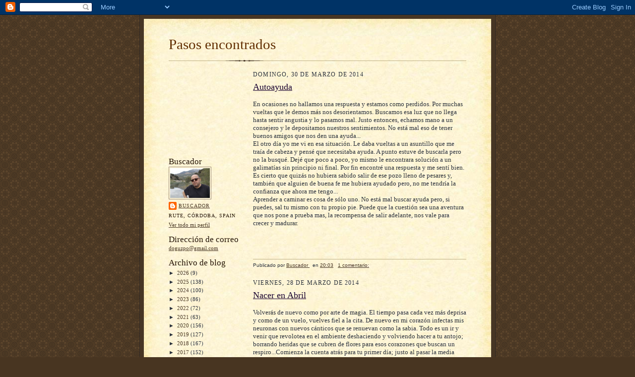

--- FILE ---
content_type: text/html; charset=UTF-8
request_url: https://pasosencontrados.blogspot.com/2014/03/
body_size: 26209
content:
<!DOCTYPE html>
<html dir='ltr' xmlns='http://www.w3.org/1999/xhtml' xmlns:b='http://www.google.com/2005/gml/b' xmlns:data='http://www.google.com/2005/gml/data' xmlns:expr='http://www.google.com/2005/gml/expr'>
<head>
<link href='https://www.blogger.com/static/v1/widgets/2944754296-widget_css_bundle.css' rel='stylesheet' type='text/css'/>
<meta content='text/html; charset=UTF-8' http-equiv='Content-Type'/>
<meta content='blogger' name='generator'/>
<link href='https://pasosencontrados.blogspot.com/favicon.ico' rel='icon' type='image/x-icon'/>
<link href='https://pasosencontrados.blogspot.com/2014/03/' rel='canonical'/>
<link rel="alternate" type="application/atom+xml" title="Pasos encontrados - Atom" href="https://pasosencontrados.blogspot.com/feeds/posts/default" />
<link rel="alternate" type="application/rss+xml" title="Pasos encontrados - RSS" href="https://pasosencontrados.blogspot.com/feeds/posts/default?alt=rss" />
<link rel="service.post" type="application/atom+xml" title="Pasos encontrados - Atom" href="https://www.blogger.com/feeds/3258244221761511384/posts/default" />
<!--Can't find substitution for tag [blog.ieCssRetrofitLinks]-->
<meta content='https://pasosencontrados.blogspot.com/2014/03/' property='og:url'/>
<meta content='Pasos encontrados' property='og:title'/>
<meta content='' property='og:description'/>
<title>Pasos encontrados: marzo 2014</title>
<style id='page-skin-1' type='text/css'><!--
/*
-----------------------------------------------------
Blogger Template Style Sheet
Name:     Scribe
Date:     27 Feb 2004
Updated by: Blogger Team
------------------------------------------------------ */
/* Defaults
----------------------------------------------- */
body {
margin:0;
padding:0;
font-size: small;
text-align:center;
color:#29303b;
line-height:1.3em;
background:#483521 url("https://resources.blogblog.com/blogblog/data/scribe/bg.gif") repeat;
}
blockquote {
font-style:italic;
padding:0 32px;
line-height:1.6;
margin-top:0;
margin-right:0;
margin-bottom:.6em;
margin-left:0;
}
p {
margin:0;
padding:0;
}
abbr, acronym {
cursor:help;
font-style:normal;
}
code {
font-size: 90%;
white-space:normal;
color:#666;
}
hr {display:none;}
img {border:0;}
/* Link styles */
a:link {
color:#473624;
text-decoration:underline;
}
a:visited {
color: #956839;
text-decoration:underline;
}
a:hover {
color: #956839;
text-decoration:underline;
}
a:active {
color: #956839;
}
/* Layout
----------------------------------------------- */
#outer-wrapper {
background-color:#473624;
border-left:1px solid #332A24;
border-right:1px solid #332A24;
width:700px;
margin:0px auto;
padding:8px;
text-align:center;
font: normal normal 100% Georgia, Times New Roman,Sans-Serif;;
}
#main-top {
width:700px;
height:49px;
background:#FFF3DB url("https://resources.blogblog.com/blogblog/data/scribe/bg_paper_top.jpg") no-repeat top left;
margin:0px;
padding:0px;
display:block;
}
#main-bot {
width:700px;
height:81px;
background:#FFF3DB url("https://resources.blogblog.com/blogblog/data/scribe/bg_paper_bot.jpg") no-repeat top left;
margin:0;
padding:0;
display:block;
}
#wrap2 {
width:700px;
background:#FFF3DB url("https://resources.blogblog.com/blogblog/data/scribe/bg_paper_mid.jpg") repeat-y;
margin-top: -14px;
margin-right: 0px;
margin-bottom: 0px;
margin-left: 0px;
text-align:left;
display:block;
}
#wrap3 {
padding:0 50px;
}
.Header {
}
h1 {
margin:0;
padding-top:0;
padding-right:0;
padding-bottom:6px;
padding-left:0;
font: normal normal 225% Georgia, Times New Roman,sans-serif;
color: #612e00;
}
h1 a:link {
text-decoration:none;
color: #612e00;
}
h1 a:visited {
text-decoration:none;
}
h1 a:hover {
border:0;
text-decoration:none;
}
.Header .description {
margin:0;
padding:0;
line-height:1.5em;
color: #29303B;
font: italic normal 100% Georgia, Times New Roman, sans-serif;
}
#sidebar-wrapper {
clear:left;
}
#main {
width:430px;
float:right;
padding:8px 0;
margin:0;
word-wrap: break-word; /* fix for long text breaking sidebar float in IE */
overflow: hidden;     /* fix for long non-text content breaking IE sidebar float */
}
#sidebar {
width:150px;
float:left;
padding:8px 0;
margin:0;
word-wrap: break-word; /* fix for long text breaking sidebar float in IE */
overflow: hidden;     /* fix for long non-text content breaking IE sidebar float */
}
#footer {
clear:both;
background:url("https://resources.blogblog.com/blogblog/data/scribe/divider.gif") no-repeat top left;
padding-top:10px;
_padding-top:6px; /* IE Windows target */
}
#footer p {
line-height:1.5em;
font-size:75%;
}
/* Typography :: Main entry
----------------------------------------------- */
h2.date-header {
font-weight:normal;
text-transform:uppercase;
letter-spacing:.1em;
font-size:90%;
margin:0;
padding:0;
}
.post {
margin-top:8px;
margin-right:0;
margin-bottom:24px;
margin-left:0;
}
.post h3 {
font-weight:normal;
font-size:140%;
color:#1b0431;
margin:0;
padding:0;
}
.post h3 a {
color: #1b0431;
}
.post-body p {
line-height:1.5em;
margin-top:0;
margin-right:0;
margin-bottom:.6em;
margin-left:0;
}
.post-footer {
font-family: Verdana, sans-serif;
font-size:74%;
border-top:1px solid #BFB186;
padding-top:6px;
}
.post-footer a {
margin-right: 6px;
}
.post ul {
margin:0;
padding:0;
}
.post li {
line-height:1.5em;
list-style:none;
background:url("https://resources.blogblog.com/blogblog/data/scribe/list_icon.gif") no-repeat left .3em;
vertical-align:top;
padding-top: 0;
padding-right: 0;
padding-bottom: .6em;
padding-left: 17px;
margin:0;
}
.feed-links {
clear: both;
line-height: 2.5em;
}
#blog-pager-newer-link {
float: left;
}
#blog-pager-older-link {
float: right;
}
#blog-pager {
text-align: center;
}
/* Typography :: Sidebar
----------------------------------------------- */
.sidebar h2 {
margin:0;
padding:0;
color:#211104;
font: normal normal 150% Georgia, Times New Roman,sans-serif;
}
.sidebar h2 img {
margin-bottom:-4px;
}
.sidebar .widget {
font-size:86%;
margin-top:6px;
margin-right:0;
margin-bottom:12px;
margin-left:0;
padding:0;
line-height: 1.4em;
}
.sidebar ul li {
list-style: none;
margin:0;
}
.sidebar ul {
margin-left: 0;
padding-left: 0;
}
/* Comments
----------------------------------------------- */
#comments {}
#comments h4 {
font-weight:normal;
font-size:120%;
color:#29303B;
margin:0;
padding:0;
}
#comments-block {
line-height:1.5em;
}
.comment-author {
background:url("https://resources.blogblog.com/blogblog/data/scribe/list_icon.gif") no-repeat 2px .35em;
margin:.5em 0 0;
padding-top:0;
padding-right:0;
padding-bottom:0;
padding-left:20px;
font-weight:bold;
}
.comment-body {
margin:0;
padding-top:0;
padding-right:0;
padding-bottom:0;
padding-left:20px;
}
.comment-body p {
font-size:100%;
margin-top:0;
margin-right:0;
margin-bottom:.2em;
margin-left:0;
}
.comment-footer {
color:#29303B;
font-size:74%;
margin:0 0 10px;
padding-top:0;
padding-right:0;
padding-bottom:.75em;
padding-left:20px;
}
.comment-footer a:link {
color:#473624;
text-decoration:underline;
}
.comment-footer a:visited {
color:#716E6C;
text-decoration:underline;
}
.comment-footer a:hover {
color:#956839;
text-decoration:underline;
}
.comment-footer a:active {
color:#956839;
text-decoration:none;
}
.deleted-comment {
font-style:italic;
color:gray;
}
/* Profile
----------------------------------------------- */
#main .profile-data {
display:inline;
}
.profile-datablock, .profile-textblock {
margin-top:0;
margin-right:0;
margin-bottom:4px;
margin-left:0;
}
.profile-data {
margin:0;
padding-top:0;
padding-right:8px;
padding-bottom:0;
padding-left:0;
text-transform:uppercase;
letter-spacing:.1em;
font-size:90%;
color:#211104;
}
.profile-img {
float: left;
margin-top: 0;
margin-right: 5px;
margin-bottom: 5px;
margin-left: 0;
border:1px solid #A2907D;
padding:2px;
}
#header .widget, #main .widget {
margin-bottom:12px;
padding-bottom:12px;
}
#header {
background:url("https://resources.blogblog.com/blogblog/data/scribe/divider.gif") no-repeat bottom left;
}
/** Page structure tweaks for layout editor wireframe */
body#layout #outer-wrapper {
margin-top: 0;
padding-top: 0;
}
body#layout #wrap2,
body#layout #wrap3 {
margin-top: 0;
}
body#layout #main-top {
display:none;
}

--></style>
<link href='https://www.blogger.com/dyn-css/authorization.css?targetBlogID=3258244221761511384&amp;zx=23ac78e8-2892-4b6f-8d61-90fc63b7081c' media='none' onload='if(media!=&#39;all&#39;)media=&#39;all&#39;' rel='stylesheet'/><noscript><link href='https://www.blogger.com/dyn-css/authorization.css?targetBlogID=3258244221761511384&amp;zx=23ac78e8-2892-4b6f-8d61-90fc63b7081c' rel='stylesheet'/></noscript>
<meta name='google-adsense-platform-account' content='ca-host-pub-1556223355139109'/>
<meta name='google-adsense-platform-domain' content='blogspot.com'/>

</head>
<body>
<div class='navbar section' id='navbar'><div class='widget Navbar' data-version='1' id='Navbar1'><script type="text/javascript">
    function setAttributeOnload(object, attribute, val) {
      if(window.addEventListener) {
        window.addEventListener('load',
          function(){ object[attribute] = val; }, false);
      } else {
        window.attachEvent('onload', function(){ object[attribute] = val; });
      }
    }
  </script>
<div id="navbar-iframe-container"></div>
<script type="text/javascript" src="https://apis.google.com/js/platform.js"></script>
<script type="text/javascript">
      gapi.load("gapi.iframes:gapi.iframes.style.bubble", function() {
        if (gapi.iframes && gapi.iframes.getContext) {
          gapi.iframes.getContext().openChild({
              url: 'https://www.blogger.com/navbar/3258244221761511384?origin\x3dhttps://pasosencontrados.blogspot.com',
              where: document.getElementById("navbar-iframe-container"),
              id: "navbar-iframe"
          });
        }
      });
    </script><script type="text/javascript">
(function() {
var script = document.createElement('script');
script.type = 'text/javascript';
script.src = '//pagead2.googlesyndication.com/pagead/js/google_top_exp.js';
var head = document.getElementsByTagName('head')[0];
if (head) {
head.appendChild(script);
}})();
</script>
</div></div>
<div id='outer-wrapper'>
<div id='main-top'></div>
<!-- placeholder for image -->
<div id='wrap2'><div id='wrap3'>
<div class='header section' id='header'><div class='widget Header' data-version='1' id='Header1'>
<div id='header-inner'>
<div class='titlewrapper'>
<h1 class='title'>
<a href='https://pasosencontrados.blogspot.com/'>
Pasos encontrados
</a>
</h1>
</div>
<div class='descriptionwrapper'>
<p class='description'><span>
</span></p>
</div>
</div>
</div></div>
<div id='crosscol-wrapper' style='text-align:center'>
<div class='crosscol no-items section' id='crosscol'></div>
</div>
<div id='sidebar-wrapper'>
<div class='sidebar section' id='sidebar'><div class='widget Followers' data-version='1' id='Followers1'>
<div class='widget-content'>
<div id='Followers1-wrapper'>
<div style='margin-right:2px;'>
<div><script type="text/javascript" src="https://apis.google.com/js/platform.js"></script>
<div id="followers-iframe-container"></div>
<script type="text/javascript">
    window.followersIframe = null;
    function followersIframeOpen(url) {
      gapi.load("gapi.iframes", function() {
        if (gapi.iframes && gapi.iframes.getContext) {
          window.followersIframe = gapi.iframes.getContext().openChild({
            url: url,
            where: document.getElementById("followers-iframe-container"),
            messageHandlersFilter: gapi.iframes.CROSS_ORIGIN_IFRAMES_FILTER,
            messageHandlers: {
              '_ready': function(obj) {
                window.followersIframe.getIframeEl().height = obj.height;
              },
              'reset': function() {
                window.followersIframe.close();
                followersIframeOpen("https://www.blogger.com/followers/frame/3258244221761511384?colors\x3dCgt0cmFuc3BhcmVudBILdHJhbnNwYXJlbnQaByMyOTMwM2IiByMwMDAwMDAqByNGRkZGRkYyByMwMDAwMDA6ByMyOTMwM2JCByMwMDAwMDBKByMwMDAwMDBSByNGRkZGRkZaC3RyYW5zcGFyZW50\x26pageSize\x3d21\x26hl\x3des\x26origin\x3dhttps://pasosencontrados.blogspot.com");
              },
              'open': function(url) {
                window.followersIframe.close();
                followersIframeOpen(url);
              }
            }
          });
        }
      });
    }
    followersIframeOpen("https://www.blogger.com/followers/frame/3258244221761511384?colors\x3dCgt0cmFuc3BhcmVudBILdHJhbnNwYXJlbnQaByMyOTMwM2IiByMwMDAwMDAqByNGRkZGRkYyByMwMDAwMDA6ByMyOTMwM2JCByMwMDAwMDBKByMwMDAwMDBSByNGRkZGRkZaC3RyYW5zcGFyZW50\x26pageSize\x3d21\x26hl\x3des\x26origin\x3dhttps://pasosencontrados.blogspot.com");
  </script></div>
</div>
</div>
<div class='clear'></div>
</div>
</div><div class='widget Profile' data-version='1' id='Profile1'>
<h2>Buscador</h2>
<div class='widget-content'>
<a href='https://www.blogger.com/profile/00568742775218234290'><img alt='Mi foto' class='profile-img' height='60' src='//blogger.googleusercontent.com/img/b/R29vZ2xl/AVvXsEj7mHApImzxOcvv19cP2MIuNc39yaX9U96T3ZfkSU3gR1_nMeqK7Zo1cG-zLAb4j-PeiTmo_oR-9lboi_cEt7zBNxBe4sP2dF93UbNJNWDvAmoR1zv4uw_70p3VkzjNiw/s113/DSCF3143.JPG' width='80'/></a>
<dl class='profile-datablock'>
<dt class='profile-data'>
<a class='profile-name-link g-profile' href='https://www.blogger.com/profile/00568742775218234290' rel='author' style='background-image: url(//www.blogger.com/img/logo-16.png);'>
Buscador
</a>
</dt>
<dd class='profile-data'>Rute, Córdoba, Spain</dd>
</dl>
<a class='profile-link' href='https://www.blogger.com/profile/00568742775218234290' rel='author'>Ver todo mi perfil</a>
<div class='clear'></div>
</div>
</div><div class='widget HTML' data-version='1' id='HTML1'>
<h2 class='title'>Dirección de correo</h2>
<div class='widget-content'>
<a href="doguzpo@gmail.com">doguzpo@gmail.com</a>
</div>
<div class='clear'></div>
</div><div class='widget BlogArchive' data-version='1' id='BlogArchive1'>
<h2>Archivo de blog</h2>
<div class='widget-content'>
<div id='ArchiveList'>
<div id='BlogArchive1_ArchiveList'>
<ul class='hierarchy'>
<li class='archivedate collapsed'>
<a class='toggle' href='javascript:void(0)'>
<span class='zippy'>

        &#9658;&#160;
      
</span>
</a>
<a class='post-count-link' href='https://pasosencontrados.blogspot.com/2026/'>
2026
</a>
<span class='post-count' dir='ltr'>(9)</span>
<ul class='hierarchy'>
<li class='archivedate collapsed'>
<a class='toggle' href='javascript:void(0)'>
<span class='zippy'>

        &#9658;&#160;
      
</span>
</a>
<a class='post-count-link' href='https://pasosencontrados.blogspot.com/2026/01/'>
enero
</a>
<span class='post-count' dir='ltr'>(9)</span>
</li>
</ul>
</li>
</ul>
<ul class='hierarchy'>
<li class='archivedate collapsed'>
<a class='toggle' href='javascript:void(0)'>
<span class='zippy'>

        &#9658;&#160;
      
</span>
</a>
<a class='post-count-link' href='https://pasosencontrados.blogspot.com/2025/'>
2025
</a>
<span class='post-count' dir='ltr'>(138)</span>
<ul class='hierarchy'>
<li class='archivedate collapsed'>
<a class='toggle' href='javascript:void(0)'>
<span class='zippy'>

        &#9658;&#160;
      
</span>
</a>
<a class='post-count-link' href='https://pasosencontrados.blogspot.com/2025/12/'>
diciembre
</a>
<span class='post-count' dir='ltr'>(12)</span>
</li>
</ul>
<ul class='hierarchy'>
<li class='archivedate collapsed'>
<a class='toggle' href='javascript:void(0)'>
<span class='zippy'>

        &#9658;&#160;
      
</span>
</a>
<a class='post-count-link' href='https://pasosencontrados.blogspot.com/2025/11/'>
noviembre
</a>
<span class='post-count' dir='ltr'>(12)</span>
</li>
</ul>
<ul class='hierarchy'>
<li class='archivedate collapsed'>
<a class='toggle' href='javascript:void(0)'>
<span class='zippy'>

        &#9658;&#160;
      
</span>
</a>
<a class='post-count-link' href='https://pasosencontrados.blogspot.com/2025/10/'>
octubre
</a>
<span class='post-count' dir='ltr'>(12)</span>
</li>
</ul>
<ul class='hierarchy'>
<li class='archivedate collapsed'>
<a class='toggle' href='javascript:void(0)'>
<span class='zippy'>

        &#9658;&#160;
      
</span>
</a>
<a class='post-count-link' href='https://pasosencontrados.blogspot.com/2025/09/'>
septiembre
</a>
<span class='post-count' dir='ltr'>(18)</span>
</li>
</ul>
<ul class='hierarchy'>
<li class='archivedate collapsed'>
<a class='toggle' href='javascript:void(0)'>
<span class='zippy'>

        &#9658;&#160;
      
</span>
</a>
<a class='post-count-link' href='https://pasosencontrados.blogspot.com/2025/08/'>
agosto
</a>
<span class='post-count' dir='ltr'>(10)</span>
</li>
</ul>
<ul class='hierarchy'>
<li class='archivedate collapsed'>
<a class='toggle' href='javascript:void(0)'>
<span class='zippy'>

        &#9658;&#160;
      
</span>
</a>
<a class='post-count-link' href='https://pasosencontrados.blogspot.com/2025/07/'>
julio
</a>
<span class='post-count' dir='ltr'>(13)</span>
</li>
</ul>
<ul class='hierarchy'>
<li class='archivedate collapsed'>
<a class='toggle' href='javascript:void(0)'>
<span class='zippy'>

        &#9658;&#160;
      
</span>
</a>
<a class='post-count-link' href='https://pasosencontrados.blogspot.com/2025/06/'>
junio
</a>
<span class='post-count' dir='ltr'>(13)</span>
</li>
</ul>
<ul class='hierarchy'>
<li class='archivedate collapsed'>
<a class='toggle' href='javascript:void(0)'>
<span class='zippy'>

        &#9658;&#160;
      
</span>
</a>
<a class='post-count-link' href='https://pasosencontrados.blogspot.com/2025/05/'>
mayo
</a>
<span class='post-count' dir='ltr'>(11)</span>
</li>
</ul>
<ul class='hierarchy'>
<li class='archivedate collapsed'>
<a class='toggle' href='javascript:void(0)'>
<span class='zippy'>

        &#9658;&#160;
      
</span>
</a>
<a class='post-count-link' href='https://pasosencontrados.blogspot.com/2025/04/'>
abril
</a>
<span class='post-count' dir='ltr'>(12)</span>
</li>
</ul>
<ul class='hierarchy'>
<li class='archivedate collapsed'>
<a class='toggle' href='javascript:void(0)'>
<span class='zippy'>

        &#9658;&#160;
      
</span>
</a>
<a class='post-count-link' href='https://pasosencontrados.blogspot.com/2025/03/'>
marzo
</a>
<span class='post-count' dir='ltr'>(10)</span>
</li>
</ul>
<ul class='hierarchy'>
<li class='archivedate collapsed'>
<a class='toggle' href='javascript:void(0)'>
<span class='zippy'>

        &#9658;&#160;
      
</span>
</a>
<a class='post-count-link' href='https://pasosencontrados.blogspot.com/2025/02/'>
febrero
</a>
<span class='post-count' dir='ltr'>(3)</span>
</li>
</ul>
<ul class='hierarchy'>
<li class='archivedate collapsed'>
<a class='toggle' href='javascript:void(0)'>
<span class='zippy'>

        &#9658;&#160;
      
</span>
</a>
<a class='post-count-link' href='https://pasosencontrados.blogspot.com/2025/01/'>
enero
</a>
<span class='post-count' dir='ltr'>(12)</span>
</li>
</ul>
</li>
</ul>
<ul class='hierarchy'>
<li class='archivedate collapsed'>
<a class='toggle' href='javascript:void(0)'>
<span class='zippy'>

        &#9658;&#160;
      
</span>
</a>
<a class='post-count-link' href='https://pasosencontrados.blogspot.com/2024/'>
2024
</a>
<span class='post-count' dir='ltr'>(100)</span>
<ul class='hierarchy'>
<li class='archivedate collapsed'>
<a class='toggle' href='javascript:void(0)'>
<span class='zippy'>

        &#9658;&#160;
      
</span>
</a>
<a class='post-count-link' href='https://pasosencontrados.blogspot.com/2024/12/'>
diciembre
</a>
<span class='post-count' dir='ltr'>(10)</span>
</li>
</ul>
<ul class='hierarchy'>
<li class='archivedate collapsed'>
<a class='toggle' href='javascript:void(0)'>
<span class='zippy'>

        &#9658;&#160;
      
</span>
</a>
<a class='post-count-link' href='https://pasosencontrados.blogspot.com/2024/11/'>
noviembre
</a>
<span class='post-count' dir='ltr'>(9)</span>
</li>
</ul>
<ul class='hierarchy'>
<li class='archivedate collapsed'>
<a class='toggle' href='javascript:void(0)'>
<span class='zippy'>

        &#9658;&#160;
      
</span>
</a>
<a class='post-count-link' href='https://pasosencontrados.blogspot.com/2024/10/'>
octubre
</a>
<span class='post-count' dir='ltr'>(7)</span>
</li>
</ul>
<ul class='hierarchy'>
<li class='archivedate collapsed'>
<a class='toggle' href='javascript:void(0)'>
<span class='zippy'>

        &#9658;&#160;
      
</span>
</a>
<a class='post-count-link' href='https://pasosencontrados.blogspot.com/2024/09/'>
septiembre
</a>
<span class='post-count' dir='ltr'>(15)</span>
</li>
</ul>
<ul class='hierarchy'>
<li class='archivedate collapsed'>
<a class='toggle' href='javascript:void(0)'>
<span class='zippy'>

        &#9658;&#160;
      
</span>
</a>
<a class='post-count-link' href='https://pasosencontrados.blogspot.com/2024/08/'>
agosto
</a>
<span class='post-count' dir='ltr'>(8)</span>
</li>
</ul>
<ul class='hierarchy'>
<li class='archivedate collapsed'>
<a class='toggle' href='javascript:void(0)'>
<span class='zippy'>

        &#9658;&#160;
      
</span>
</a>
<a class='post-count-link' href='https://pasosencontrados.blogspot.com/2024/07/'>
julio
</a>
<span class='post-count' dir='ltr'>(4)</span>
</li>
</ul>
<ul class='hierarchy'>
<li class='archivedate collapsed'>
<a class='toggle' href='javascript:void(0)'>
<span class='zippy'>

        &#9658;&#160;
      
</span>
</a>
<a class='post-count-link' href='https://pasosencontrados.blogspot.com/2024/06/'>
junio
</a>
<span class='post-count' dir='ltr'>(5)</span>
</li>
</ul>
<ul class='hierarchy'>
<li class='archivedate collapsed'>
<a class='toggle' href='javascript:void(0)'>
<span class='zippy'>

        &#9658;&#160;
      
</span>
</a>
<a class='post-count-link' href='https://pasosencontrados.blogspot.com/2024/05/'>
mayo
</a>
<span class='post-count' dir='ltr'>(9)</span>
</li>
</ul>
<ul class='hierarchy'>
<li class='archivedate collapsed'>
<a class='toggle' href='javascript:void(0)'>
<span class='zippy'>

        &#9658;&#160;
      
</span>
</a>
<a class='post-count-link' href='https://pasosencontrados.blogspot.com/2024/04/'>
abril
</a>
<span class='post-count' dir='ltr'>(7)</span>
</li>
</ul>
<ul class='hierarchy'>
<li class='archivedate collapsed'>
<a class='toggle' href='javascript:void(0)'>
<span class='zippy'>

        &#9658;&#160;
      
</span>
</a>
<a class='post-count-link' href='https://pasosencontrados.blogspot.com/2024/03/'>
marzo
</a>
<span class='post-count' dir='ltr'>(12)</span>
</li>
</ul>
<ul class='hierarchy'>
<li class='archivedate collapsed'>
<a class='toggle' href='javascript:void(0)'>
<span class='zippy'>

        &#9658;&#160;
      
</span>
</a>
<a class='post-count-link' href='https://pasosencontrados.blogspot.com/2024/02/'>
febrero
</a>
<span class='post-count' dir='ltr'>(9)</span>
</li>
</ul>
<ul class='hierarchy'>
<li class='archivedate collapsed'>
<a class='toggle' href='javascript:void(0)'>
<span class='zippy'>

        &#9658;&#160;
      
</span>
</a>
<a class='post-count-link' href='https://pasosencontrados.blogspot.com/2024/01/'>
enero
</a>
<span class='post-count' dir='ltr'>(5)</span>
</li>
</ul>
</li>
</ul>
<ul class='hierarchy'>
<li class='archivedate collapsed'>
<a class='toggle' href='javascript:void(0)'>
<span class='zippy'>

        &#9658;&#160;
      
</span>
</a>
<a class='post-count-link' href='https://pasosencontrados.blogspot.com/2023/'>
2023
</a>
<span class='post-count' dir='ltr'>(86)</span>
<ul class='hierarchy'>
<li class='archivedate collapsed'>
<a class='toggle' href='javascript:void(0)'>
<span class='zippy'>

        &#9658;&#160;
      
</span>
</a>
<a class='post-count-link' href='https://pasosencontrados.blogspot.com/2023/12/'>
diciembre
</a>
<span class='post-count' dir='ltr'>(9)</span>
</li>
</ul>
<ul class='hierarchy'>
<li class='archivedate collapsed'>
<a class='toggle' href='javascript:void(0)'>
<span class='zippy'>

        &#9658;&#160;
      
</span>
</a>
<a class='post-count-link' href='https://pasosencontrados.blogspot.com/2023/11/'>
noviembre
</a>
<span class='post-count' dir='ltr'>(7)</span>
</li>
</ul>
<ul class='hierarchy'>
<li class='archivedate collapsed'>
<a class='toggle' href='javascript:void(0)'>
<span class='zippy'>

        &#9658;&#160;
      
</span>
</a>
<a class='post-count-link' href='https://pasosencontrados.blogspot.com/2023/10/'>
octubre
</a>
<span class='post-count' dir='ltr'>(9)</span>
</li>
</ul>
<ul class='hierarchy'>
<li class='archivedate collapsed'>
<a class='toggle' href='javascript:void(0)'>
<span class='zippy'>

        &#9658;&#160;
      
</span>
</a>
<a class='post-count-link' href='https://pasosencontrados.blogspot.com/2023/09/'>
septiembre
</a>
<span class='post-count' dir='ltr'>(8)</span>
</li>
</ul>
<ul class='hierarchy'>
<li class='archivedate collapsed'>
<a class='toggle' href='javascript:void(0)'>
<span class='zippy'>

        &#9658;&#160;
      
</span>
</a>
<a class='post-count-link' href='https://pasosencontrados.blogspot.com/2023/08/'>
agosto
</a>
<span class='post-count' dir='ltr'>(9)</span>
</li>
</ul>
<ul class='hierarchy'>
<li class='archivedate collapsed'>
<a class='toggle' href='javascript:void(0)'>
<span class='zippy'>

        &#9658;&#160;
      
</span>
</a>
<a class='post-count-link' href='https://pasosencontrados.blogspot.com/2023/07/'>
julio
</a>
<span class='post-count' dir='ltr'>(3)</span>
</li>
</ul>
<ul class='hierarchy'>
<li class='archivedate collapsed'>
<a class='toggle' href='javascript:void(0)'>
<span class='zippy'>

        &#9658;&#160;
      
</span>
</a>
<a class='post-count-link' href='https://pasosencontrados.blogspot.com/2023/06/'>
junio
</a>
<span class='post-count' dir='ltr'>(7)</span>
</li>
</ul>
<ul class='hierarchy'>
<li class='archivedate collapsed'>
<a class='toggle' href='javascript:void(0)'>
<span class='zippy'>

        &#9658;&#160;
      
</span>
</a>
<a class='post-count-link' href='https://pasosencontrados.blogspot.com/2023/05/'>
mayo
</a>
<span class='post-count' dir='ltr'>(2)</span>
</li>
</ul>
<ul class='hierarchy'>
<li class='archivedate collapsed'>
<a class='toggle' href='javascript:void(0)'>
<span class='zippy'>

        &#9658;&#160;
      
</span>
</a>
<a class='post-count-link' href='https://pasosencontrados.blogspot.com/2023/04/'>
abril
</a>
<span class='post-count' dir='ltr'>(13)</span>
</li>
</ul>
<ul class='hierarchy'>
<li class='archivedate collapsed'>
<a class='toggle' href='javascript:void(0)'>
<span class='zippy'>

        &#9658;&#160;
      
</span>
</a>
<a class='post-count-link' href='https://pasosencontrados.blogspot.com/2023/03/'>
marzo
</a>
<span class='post-count' dir='ltr'>(7)</span>
</li>
</ul>
<ul class='hierarchy'>
<li class='archivedate collapsed'>
<a class='toggle' href='javascript:void(0)'>
<span class='zippy'>

        &#9658;&#160;
      
</span>
</a>
<a class='post-count-link' href='https://pasosencontrados.blogspot.com/2023/02/'>
febrero
</a>
<span class='post-count' dir='ltr'>(7)</span>
</li>
</ul>
<ul class='hierarchy'>
<li class='archivedate collapsed'>
<a class='toggle' href='javascript:void(0)'>
<span class='zippy'>

        &#9658;&#160;
      
</span>
</a>
<a class='post-count-link' href='https://pasosencontrados.blogspot.com/2023/01/'>
enero
</a>
<span class='post-count' dir='ltr'>(5)</span>
</li>
</ul>
</li>
</ul>
<ul class='hierarchy'>
<li class='archivedate collapsed'>
<a class='toggle' href='javascript:void(0)'>
<span class='zippy'>

        &#9658;&#160;
      
</span>
</a>
<a class='post-count-link' href='https://pasosencontrados.blogspot.com/2022/'>
2022
</a>
<span class='post-count' dir='ltr'>(72)</span>
<ul class='hierarchy'>
<li class='archivedate collapsed'>
<a class='toggle' href='javascript:void(0)'>
<span class='zippy'>

        &#9658;&#160;
      
</span>
</a>
<a class='post-count-link' href='https://pasosencontrados.blogspot.com/2022/12/'>
diciembre
</a>
<span class='post-count' dir='ltr'>(2)</span>
</li>
</ul>
<ul class='hierarchy'>
<li class='archivedate collapsed'>
<a class='toggle' href='javascript:void(0)'>
<span class='zippy'>

        &#9658;&#160;
      
</span>
</a>
<a class='post-count-link' href='https://pasosencontrados.blogspot.com/2022/11/'>
noviembre
</a>
<span class='post-count' dir='ltr'>(9)</span>
</li>
</ul>
<ul class='hierarchy'>
<li class='archivedate collapsed'>
<a class='toggle' href='javascript:void(0)'>
<span class='zippy'>

        &#9658;&#160;
      
</span>
</a>
<a class='post-count-link' href='https://pasosencontrados.blogspot.com/2022/10/'>
octubre
</a>
<span class='post-count' dir='ltr'>(8)</span>
</li>
</ul>
<ul class='hierarchy'>
<li class='archivedate collapsed'>
<a class='toggle' href='javascript:void(0)'>
<span class='zippy'>

        &#9658;&#160;
      
</span>
</a>
<a class='post-count-link' href='https://pasosencontrados.blogspot.com/2022/09/'>
septiembre
</a>
<span class='post-count' dir='ltr'>(10)</span>
</li>
</ul>
<ul class='hierarchy'>
<li class='archivedate collapsed'>
<a class='toggle' href='javascript:void(0)'>
<span class='zippy'>

        &#9658;&#160;
      
</span>
</a>
<a class='post-count-link' href='https://pasosencontrados.blogspot.com/2022/08/'>
agosto
</a>
<span class='post-count' dir='ltr'>(5)</span>
</li>
</ul>
<ul class='hierarchy'>
<li class='archivedate collapsed'>
<a class='toggle' href='javascript:void(0)'>
<span class='zippy'>

        &#9658;&#160;
      
</span>
</a>
<a class='post-count-link' href='https://pasosencontrados.blogspot.com/2022/07/'>
julio
</a>
<span class='post-count' dir='ltr'>(3)</span>
</li>
</ul>
<ul class='hierarchy'>
<li class='archivedate collapsed'>
<a class='toggle' href='javascript:void(0)'>
<span class='zippy'>

        &#9658;&#160;
      
</span>
</a>
<a class='post-count-link' href='https://pasosencontrados.blogspot.com/2022/06/'>
junio
</a>
<span class='post-count' dir='ltr'>(5)</span>
</li>
</ul>
<ul class='hierarchy'>
<li class='archivedate collapsed'>
<a class='toggle' href='javascript:void(0)'>
<span class='zippy'>

        &#9658;&#160;
      
</span>
</a>
<a class='post-count-link' href='https://pasosencontrados.blogspot.com/2022/05/'>
mayo
</a>
<span class='post-count' dir='ltr'>(3)</span>
</li>
</ul>
<ul class='hierarchy'>
<li class='archivedate collapsed'>
<a class='toggle' href='javascript:void(0)'>
<span class='zippy'>

        &#9658;&#160;
      
</span>
</a>
<a class='post-count-link' href='https://pasosencontrados.blogspot.com/2022/04/'>
abril
</a>
<span class='post-count' dir='ltr'>(3)</span>
</li>
</ul>
<ul class='hierarchy'>
<li class='archivedate collapsed'>
<a class='toggle' href='javascript:void(0)'>
<span class='zippy'>

        &#9658;&#160;
      
</span>
</a>
<a class='post-count-link' href='https://pasosencontrados.blogspot.com/2022/03/'>
marzo
</a>
<span class='post-count' dir='ltr'>(6)</span>
</li>
</ul>
<ul class='hierarchy'>
<li class='archivedate collapsed'>
<a class='toggle' href='javascript:void(0)'>
<span class='zippy'>

        &#9658;&#160;
      
</span>
</a>
<a class='post-count-link' href='https://pasosencontrados.blogspot.com/2022/02/'>
febrero
</a>
<span class='post-count' dir='ltr'>(9)</span>
</li>
</ul>
<ul class='hierarchy'>
<li class='archivedate collapsed'>
<a class='toggle' href='javascript:void(0)'>
<span class='zippy'>

        &#9658;&#160;
      
</span>
</a>
<a class='post-count-link' href='https://pasosencontrados.blogspot.com/2022/01/'>
enero
</a>
<span class='post-count' dir='ltr'>(9)</span>
</li>
</ul>
</li>
</ul>
<ul class='hierarchy'>
<li class='archivedate collapsed'>
<a class='toggle' href='javascript:void(0)'>
<span class='zippy'>

        &#9658;&#160;
      
</span>
</a>
<a class='post-count-link' href='https://pasosencontrados.blogspot.com/2021/'>
2021
</a>
<span class='post-count' dir='ltr'>(63)</span>
<ul class='hierarchy'>
<li class='archivedate collapsed'>
<a class='toggle' href='javascript:void(0)'>
<span class='zippy'>

        &#9658;&#160;
      
</span>
</a>
<a class='post-count-link' href='https://pasosencontrados.blogspot.com/2021/12/'>
diciembre
</a>
<span class='post-count' dir='ltr'>(3)</span>
</li>
</ul>
<ul class='hierarchy'>
<li class='archivedate collapsed'>
<a class='toggle' href='javascript:void(0)'>
<span class='zippy'>

        &#9658;&#160;
      
</span>
</a>
<a class='post-count-link' href='https://pasosencontrados.blogspot.com/2021/11/'>
noviembre
</a>
<span class='post-count' dir='ltr'>(7)</span>
</li>
</ul>
<ul class='hierarchy'>
<li class='archivedate collapsed'>
<a class='toggle' href='javascript:void(0)'>
<span class='zippy'>

        &#9658;&#160;
      
</span>
</a>
<a class='post-count-link' href='https://pasosencontrados.blogspot.com/2021/10/'>
octubre
</a>
<span class='post-count' dir='ltr'>(8)</span>
</li>
</ul>
<ul class='hierarchy'>
<li class='archivedate collapsed'>
<a class='toggle' href='javascript:void(0)'>
<span class='zippy'>

        &#9658;&#160;
      
</span>
</a>
<a class='post-count-link' href='https://pasosencontrados.blogspot.com/2021/09/'>
septiembre
</a>
<span class='post-count' dir='ltr'>(4)</span>
</li>
</ul>
<ul class='hierarchy'>
<li class='archivedate collapsed'>
<a class='toggle' href='javascript:void(0)'>
<span class='zippy'>

        &#9658;&#160;
      
</span>
</a>
<a class='post-count-link' href='https://pasosencontrados.blogspot.com/2021/08/'>
agosto
</a>
<span class='post-count' dir='ltr'>(6)</span>
</li>
</ul>
<ul class='hierarchy'>
<li class='archivedate collapsed'>
<a class='toggle' href='javascript:void(0)'>
<span class='zippy'>

        &#9658;&#160;
      
</span>
</a>
<a class='post-count-link' href='https://pasosencontrados.blogspot.com/2021/07/'>
julio
</a>
<span class='post-count' dir='ltr'>(9)</span>
</li>
</ul>
<ul class='hierarchy'>
<li class='archivedate collapsed'>
<a class='toggle' href='javascript:void(0)'>
<span class='zippy'>

        &#9658;&#160;
      
</span>
</a>
<a class='post-count-link' href='https://pasosencontrados.blogspot.com/2021/06/'>
junio
</a>
<span class='post-count' dir='ltr'>(3)</span>
</li>
</ul>
<ul class='hierarchy'>
<li class='archivedate collapsed'>
<a class='toggle' href='javascript:void(0)'>
<span class='zippy'>

        &#9658;&#160;
      
</span>
</a>
<a class='post-count-link' href='https://pasosencontrados.blogspot.com/2021/05/'>
mayo
</a>
<span class='post-count' dir='ltr'>(5)</span>
</li>
</ul>
<ul class='hierarchy'>
<li class='archivedate collapsed'>
<a class='toggle' href='javascript:void(0)'>
<span class='zippy'>

        &#9658;&#160;
      
</span>
</a>
<a class='post-count-link' href='https://pasosencontrados.blogspot.com/2021/04/'>
abril
</a>
<span class='post-count' dir='ltr'>(4)</span>
</li>
</ul>
<ul class='hierarchy'>
<li class='archivedate collapsed'>
<a class='toggle' href='javascript:void(0)'>
<span class='zippy'>

        &#9658;&#160;
      
</span>
</a>
<a class='post-count-link' href='https://pasosencontrados.blogspot.com/2021/03/'>
marzo
</a>
<span class='post-count' dir='ltr'>(6)</span>
</li>
</ul>
<ul class='hierarchy'>
<li class='archivedate collapsed'>
<a class='toggle' href='javascript:void(0)'>
<span class='zippy'>

        &#9658;&#160;
      
</span>
</a>
<a class='post-count-link' href='https://pasosencontrados.blogspot.com/2021/02/'>
febrero
</a>
<span class='post-count' dir='ltr'>(3)</span>
</li>
</ul>
<ul class='hierarchy'>
<li class='archivedate collapsed'>
<a class='toggle' href='javascript:void(0)'>
<span class='zippy'>

        &#9658;&#160;
      
</span>
</a>
<a class='post-count-link' href='https://pasosencontrados.blogspot.com/2021/01/'>
enero
</a>
<span class='post-count' dir='ltr'>(5)</span>
</li>
</ul>
</li>
</ul>
<ul class='hierarchy'>
<li class='archivedate collapsed'>
<a class='toggle' href='javascript:void(0)'>
<span class='zippy'>

        &#9658;&#160;
      
</span>
</a>
<a class='post-count-link' href='https://pasosencontrados.blogspot.com/2020/'>
2020
</a>
<span class='post-count' dir='ltr'>(156)</span>
<ul class='hierarchy'>
<li class='archivedate collapsed'>
<a class='toggle' href='javascript:void(0)'>
<span class='zippy'>

        &#9658;&#160;
      
</span>
</a>
<a class='post-count-link' href='https://pasosencontrados.blogspot.com/2020/12/'>
diciembre
</a>
<span class='post-count' dir='ltr'>(3)</span>
</li>
</ul>
<ul class='hierarchy'>
<li class='archivedate collapsed'>
<a class='toggle' href='javascript:void(0)'>
<span class='zippy'>

        &#9658;&#160;
      
</span>
</a>
<a class='post-count-link' href='https://pasosencontrados.blogspot.com/2020/11/'>
noviembre
</a>
<span class='post-count' dir='ltr'>(9)</span>
</li>
</ul>
<ul class='hierarchy'>
<li class='archivedate collapsed'>
<a class='toggle' href='javascript:void(0)'>
<span class='zippy'>

        &#9658;&#160;
      
</span>
</a>
<a class='post-count-link' href='https://pasosencontrados.blogspot.com/2020/10/'>
octubre
</a>
<span class='post-count' dir='ltr'>(9)</span>
</li>
</ul>
<ul class='hierarchy'>
<li class='archivedate collapsed'>
<a class='toggle' href='javascript:void(0)'>
<span class='zippy'>

        &#9658;&#160;
      
</span>
</a>
<a class='post-count-link' href='https://pasosencontrados.blogspot.com/2020/09/'>
septiembre
</a>
<span class='post-count' dir='ltr'>(22)</span>
</li>
</ul>
<ul class='hierarchy'>
<li class='archivedate collapsed'>
<a class='toggle' href='javascript:void(0)'>
<span class='zippy'>

        &#9658;&#160;
      
</span>
</a>
<a class='post-count-link' href='https://pasosencontrados.blogspot.com/2020/08/'>
agosto
</a>
<span class='post-count' dir='ltr'>(15)</span>
</li>
</ul>
<ul class='hierarchy'>
<li class='archivedate collapsed'>
<a class='toggle' href='javascript:void(0)'>
<span class='zippy'>

        &#9658;&#160;
      
</span>
</a>
<a class='post-count-link' href='https://pasosencontrados.blogspot.com/2020/07/'>
julio
</a>
<span class='post-count' dir='ltr'>(9)</span>
</li>
</ul>
<ul class='hierarchy'>
<li class='archivedate collapsed'>
<a class='toggle' href='javascript:void(0)'>
<span class='zippy'>

        &#9658;&#160;
      
</span>
</a>
<a class='post-count-link' href='https://pasosencontrados.blogspot.com/2020/06/'>
junio
</a>
<span class='post-count' dir='ltr'>(12)</span>
</li>
</ul>
<ul class='hierarchy'>
<li class='archivedate collapsed'>
<a class='toggle' href='javascript:void(0)'>
<span class='zippy'>

        &#9658;&#160;
      
</span>
</a>
<a class='post-count-link' href='https://pasosencontrados.blogspot.com/2020/05/'>
mayo
</a>
<span class='post-count' dir='ltr'>(21)</span>
</li>
</ul>
<ul class='hierarchy'>
<li class='archivedate collapsed'>
<a class='toggle' href='javascript:void(0)'>
<span class='zippy'>

        &#9658;&#160;
      
</span>
</a>
<a class='post-count-link' href='https://pasosencontrados.blogspot.com/2020/04/'>
abril
</a>
<span class='post-count' dir='ltr'>(24)</span>
</li>
</ul>
<ul class='hierarchy'>
<li class='archivedate collapsed'>
<a class='toggle' href='javascript:void(0)'>
<span class='zippy'>

        &#9658;&#160;
      
</span>
</a>
<a class='post-count-link' href='https://pasosencontrados.blogspot.com/2020/03/'>
marzo
</a>
<span class='post-count' dir='ltr'>(9)</span>
</li>
</ul>
<ul class='hierarchy'>
<li class='archivedate collapsed'>
<a class='toggle' href='javascript:void(0)'>
<span class='zippy'>

        &#9658;&#160;
      
</span>
</a>
<a class='post-count-link' href='https://pasosencontrados.blogspot.com/2020/02/'>
febrero
</a>
<span class='post-count' dir='ltr'>(11)</span>
</li>
</ul>
<ul class='hierarchy'>
<li class='archivedate collapsed'>
<a class='toggle' href='javascript:void(0)'>
<span class='zippy'>

        &#9658;&#160;
      
</span>
</a>
<a class='post-count-link' href='https://pasosencontrados.blogspot.com/2020/01/'>
enero
</a>
<span class='post-count' dir='ltr'>(12)</span>
</li>
</ul>
</li>
</ul>
<ul class='hierarchy'>
<li class='archivedate collapsed'>
<a class='toggle' href='javascript:void(0)'>
<span class='zippy'>

        &#9658;&#160;
      
</span>
</a>
<a class='post-count-link' href='https://pasosencontrados.blogspot.com/2019/'>
2019
</a>
<span class='post-count' dir='ltr'>(127)</span>
<ul class='hierarchy'>
<li class='archivedate collapsed'>
<a class='toggle' href='javascript:void(0)'>
<span class='zippy'>

        &#9658;&#160;
      
</span>
</a>
<a class='post-count-link' href='https://pasosencontrados.blogspot.com/2019/12/'>
diciembre
</a>
<span class='post-count' dir='ltr'>(13)</span>
</li>
</ul>
<ul class='hierarchy'>
<li class='archivedate collapsed'>
<a class='toggle' href='javascript:void(0)'>
<span class='zippy'>

        &#9658;&#160;
      
</span>
</a>
<a class='post-count-link' href='https://pasosencontrados.blogspot.com/2019/11/'>
noviembre
</a>
<span class='post-count' dir='ltr'>(12)</span>
</li>
</ul>
<ul class='hierarchy'>
<li class='archivedate collapsed'>
<a class='toggle' href='javascript:void(0)'>
<span class='zippy'>

        &#9658;&#160;
      
</span>
</a>
<a class='post-count-link' href='https://pasosencontrados.blogspot.com/2019/10/'>
octubre
</a>
<span class='post-count' dir='ltr'>(16)</span>
</li>
</ul>
<ul class='hierarchy'>
<li class='archivedate collapsed'>
<a class='toggle' href='javascript:void(0)'>
<span class='zippy'>

        &#9658;&#160;
      
</span>
</a>
<a class='post-count-link' href='https://pasosencontrados.blogspot.com/2019/09/'>
septiembre
</a>
<span class='post-count' dir='ltr'>(12)</span>
</li>
</ul>
<ul class='hierarchy'>
<li class='archivedate collapsed'>
<a class='toggle' href='javascript:void(0)'>
<span class='zippy'>

        &#9658;&#160;
      
</span>
</a>
<a class='post-count-link' href='https://pasosencontrados.blogspot.com/2019/08/'>
agosto
</a>
<span class='post-count' dir='ltr'>(6)</span>
</li>
</ul>
<ul class='hierarchy'>
<li class='archivedate collapsed'>
<a class='toggle' href='javascript:void(0)'>
<span class='zippy'>

        &#9658;&#160;
      
</span>
</a>
<a class='post-count-link' href='https://pasosencontrados.blogspot.com/2019/07/'>
julio
</a>
<span class='post-count' dir='ltr'>(5)</span>
</li>
</ul>
<ul class='hierarchy'>
<li class='archivedate collapsed'>
<a class='toggle' href='javascript:void(0)'>
<span class='zippy'>

        &#9658;&#160;
      
</span>
</a>
<a class='post-count-link' href='https://pasosencontrados.blogspot.com/2019/06/'>
junio
</a>
<span class='post-count' dir='ltr'>(11)</span>
</li>
</ul>
<ul class='hierarchy'>
<li class='archivedate collapsed'>
<a class='toggle' href='javascript:void(0)'>
<span class='zippy'>

        &#9658;&#160;
      
</span>
</a>
<a class='post-count-link' href='https://pasosencontrados.blogspot.com/2019/05/'>
mayo
</a>
<span class='post-count' dir='ltr'>(14)</span>
</li>
</ul>
<ul class='hierarchy'>
<li class='archivedate collapsed'>
<a class='toggle' href='javascript:void(0)'>
<span class='zippy'>

        &#9658;&#160;
      
</span>
</a>
<a class='post-count-link' href='https://pasosencontrados.blogspot.com/2019/04/'>
abril
</a>
<span class='post-count' dir='ltr'>(9)</span>
</li>
</ul>
<ul class='hierarchy'>
<li class='archivedate collapsed'>
<a class='toggle' href='javascript:void(0)'>
<span class='zippy'>

        &#9658;&#160;
      
</span>
</a>
<a class='post-count-link' href='https://pasosencontrados.blogspot.com/2019/03/'>
marzo
</a>
<span class='post-count' dir='ltr'>(14)</span>
</li>
</ul>
<ul class='hierarchy'>
<li class='archivedate collapsed'>
<a class='toggle' href='javascript:void(0)'>
<span class='zippy'>

        &#9658;&#160;
      
</span>
</a>
<a class='post-count-link' href='https://pasosencontrados.blogspot.com/2019/02/'>
febrero
</a>
<span class='post-count' dir='ltr'>(7)</span>
</li>
</ul>
<ul class='hierarchy'>
<li class='archivedate collapsed'>
<a class='toggle' href='javascript:void(0)'>
<span class='zippy'>

        &#9658;&#160;
      
</span>
</a>
<a class='post-count-link' href='https://pasosencontrados.blogspot.com/2019/01/'>
enero
</a>
<span class='post-count' dir='ltr'>(8)</span>
</li>
</ul>
</li>
</ul>
<ul class='hierarchy'>
<li class='archivedate collapsed'>
<a class='toggle' href='javascript:void(0)'>
<span class='zippy'>

        &#9658;&#160;
      
</span>
</a>
<a class='post-count-link' href='https://pasosencontrados.blogspot.com/2018/'>
2018
</a>
<span class='post-count' dir='ltr'>(167)</span>
<ul class='hierarchy'>
<li class='archivedate collapsed'>
<a class='toggle' href='javascript:void(0)'>
<span class='zippy'>

        &#9658;&#160;
      
</span>
</a>
<a class='post-count-link' href='https://pasosencontrados.blogspot.com/2018/12/'>
diciembre
</a>
<span class='post-count' dir='ltr'>(5)</span>
</li>
</ul>
<ul class='hierarchy'>
<li class='archivedate collapsed'>
<a class='toggle' href='javascript:void(0)'>
<span class='zippy'>

        &#9658;&#160;
      
</span>
</a>
<a class='post-count-link' href='https://pasosencontrados.blogspot.com/2018/11/'>
noviembre
</a>
<span class='post-count' dir='ltr'>(15)</span>
</li>
</ul>
<ul class='hierarchy'>
<li class='archivedate collapsed'>
<a class='toggle' href='javascript:void(0)'>
<span class='zippy'>

        &#9658;&#160;
      
</span>
</a>
<a class='post-count-link' href='https://pasosencontrados.blogspot.com/2018/10/'>
octubre
</a>
<span class='post-count' dir='ltr'>(22)</span>
</li>
</ul>
<ul class='hierarchy'>
<li class='archivedate collapsed'>
<a class='toggle' href='javascript:void(0)'>
<span class='zippy'>

        &#9658;&#160;
      
</span>
</a>
<a class='post-count-link' href='https://pasosencontrados.blogspot.com/2018/09/'>
septiembre
</a>
<span class='post-count' dir='ltr'>(6)</span>
</li>
</ul>
<ul class='hierarchy'>
<li class='archivedate collapsed'>
<a class='toggle' href='javascript:void(0)'>
<span class='zippy'>

        &#9658;&#160;
      
</span>
</a>
<a class='post-count-link' href='https://pasosencontrados.blogspot.com/2018/08/'>
agosto
</a>
<span class='post-count' dir='ltr'>(18)</span>
</li>
</ul>
<ul class='hierarchy'>
<li class='archivedate collapsed'>
<a class='toggle' href='javascript:void(0)'>
<span class='zippy'>

        &#9658;&#160;
      
</span>
</a>
<a class='post-count-link' href='https://pasosencontrados.blogspot.com/2018/07/'>
julio
</a>
<span class='post-count' dir='ltr'>(24)</span>
</li>
</ul>
<ul class='hierarchy'>
<li class='archivedate collapsed'>
<a class='toggle' href='javascript:void(0)'>
<span class='zippy'>

        &#9658;&#160;
      
</span>
</a>
<a class='post-count-link' href='https://pasosencontrados.blogspot.com/2018/06/'>
junio
</a>
<span class='post-count' dir='ltr'>(7)</span>
</li>
</ul>
<ul class='hierarchy'>
<li class='archivedate collapsed'>
<a class='toggle' href='javascript:void(0)'>
<span class='zippy'>

        &#9658;&#160;
      
</span>
</a>
<a class='post-count-link' href='https://pasosencontrados.blogspot.com/2018/05/'>
mayo
</a>
<span class='post-count' dir='ltr'>(10)</span>
</li>
</ul>
<ul class='hierarchy'>
<li class='archivedate collapsed'>
<a class='toggle' href='javascript:void(0)'>
<span class='zippy'>

        &#9658;&#160;
      
</span>
</a>
<a class='post-count-link' href='https://pasosencontrados.blogspot.com/2018/04/'>
abril
</a>
<span class='post-count' dir='ltr'>(7)</span>
</li>
</ul>
<ul class='hierarchy'>
<li class='archivedate collapsed'>
<a class='toggle' href='javascript:void(0)'>
<span class='zippy'>

        &#9658;&#160;
      
</span>
</a>
<a class='post-count-link' href='https://pasosencontrados.blogspot.com/2018/03/'>
marzo
</a>
<span class='post-count' dir='ltr'>(11)</span>
</li>
</ul>
<ul class='hierarchy'>
<li class='archivedate collapsed'>
<a class='toggle' href='javascript:void(0)'>
<span class='zippy'>

        &#9658;&#160;
      
</span>
</a>
<a class='post-count-link' href='https://pasosencontrados.blogspot.com/2018/02/'>
febrero
</a>
<span class='post-count' dir='ltr'>(16)</span>
</li>
</ul>
<ul class='hierarchy'>
<li class='archivedate collapsed'>
<a class='toggle' href='javascript:void(0)'>
<span class='zippy'>

        &#9658;&#160;
      
</span>
</a>
<a class='post-count-link' href='https://pasosencontrados.blogspot.com/2018/01/'>
enero
</a>
<span class='post-count' dir='ltr'>(26)</span>
</li>
</ul>
</li>
</ul>
<ul class='hierarchy'>
<li class='archivedate collapsed'>
<a class='toggle' href='javascript:void(0)'>
<span class='zippy'>

        &#9658;&#160;
      
</span>
</a>
<a class='post-count-link' href='https://pasosencontrados.blogspot.com/2017/'>
2017
</a>
<span class='post-count' dir='ltr'>(152)</span>
<ul class='hierarchy'>
<li class='archivedate collapsed'>
<a class='toggle' href='javascript:void(0)'>
<span class='zippy'>

        &#9658;&#160;
      
</span>
</a>
<a class='post-count-link' href='https://pasosencontrados.blogspot.com/2017/12/'>
diciembre
</a>
<span class='post-count' dir='ltr'>(12)</span>
</li>
</ul>
<ul class='hierarchy'>
<li class='archivedate collapsed'>
<a class='toggle' href='javascript:void(0)'>
<span class='zippy'>

        &#9658;&#160;
      
</span>
</a>
<a class='post-count-link' href='https://pasosencontrados.blogspot.com/2017/11/'>
noviembre
</a>
<span class='post-count' dir='ltr'>(19)</span>
</li>
</ul>
<ul class='hierarchy'>
<li class='archivedate collapsed'>
<a class='toggle' href='javascript:void(0)'>
<span class='zippy'>

        &#9658;&#160;
      
</span>
</a>
<a class='post-count-link' href='https://pasosencontrados.blogspot.com/2017/10/'>
octubre
</a>
<span class='post-count' dir='ltr'>(8)</span>
</li>
</ul>
<ul class='hierarchy'>
<li class='archivedate collapsed'>
<a class='toggle' href='javascript:void(0)'>
<span class='zippy'>

        &#9658;&#160;
      
</span>
</a>
<a class='post-count-link' href='https://pasosencontrados.blogspot.com/2017/09/'>
septiembre
</a>
<span class='post-count' dir='ltr'>(7)</span>
</li>
</ul>
<ul class='hierarchy'>
<li class='archivedate collapsed'>
<a class='toggle' href='javascript:void(0)'>
<span class='zippy'>

        &#9658;&#160;
      
</span>
</a>
<a class='post-count-link' href='https://pasosencontrados.blogspot.com/2017/08/'>
agosto
</a>
<span class='post-count' dir='ltr'>(9)</span>
</li>
</ul>
<ul class='hierarchy'>
<li class='archivedate collapsed'>
<a class='toggle' href='javascript:void(0)'>
<span class='zippy'>

        &#9658;&#160;
      
</span>
</a>
<a class='post-count-link' href='https://pasosencontrados.blogspot.com/2017/07/'>
julio
</a>
<span class='post-count' dir='ltr'>(5)</span>
</li>
</ul>
<ul class='hierarchy'>
<li class='archivedate collapsed'>
<a class='toggle' href='javascript:void(0)'>
<span class='zippy'>

        &#9658;&#160;
      
</span>
</a>
<a class='post-count-link' href='https://pasosencontrados.blogspot.com/2017/06/'>
junio
</a>
<span class='post-count' dir='ltr'>(13)</span>
</li>
</ul>
<ul class='hierarchy'>
<li class='archivedate collapsed'>
<a class='toggle' href='javascript:void(0)'>
<span class='zippy'>

        &#9658;&#160;
      
</span>
</a>
<a class='post-count-link' href='https://pasosencontrados.blogspot.com/2017/05/'>
mayo
</a>
<span class='post-count' dir='ltr'>(23)</span>
</li>
</ul>
<ul class='hierarchy'>
<li class='archivedate collapsed'>
<a class='toggle' href='javascript:void(0)'>
<span class='zippy'>

        &#9658;&#160;
      
</span>
</a>
<a class='post-count-link' href='https://pasosencontrados.blogspot.com/2017/04/'>
abril
</a>
<span class='post-count' dir='ltr'>(3)</span>
</li>
</ul>
<ul class='hierarchy'>
<li class='archivedate collapsed'>
<a class='toggle' href='javascript:void(0)'>
<span class='zippy'>

        &#9658;&#160;
      
</span>
</a>
<a class='post-count-link' href='https://pasosencontrados.blogspot.com/2017/03/'>
marzo
</a>
<span class='post-count' dir='ltr'>(20)</span>
</li>
</ul>
<ul class='hierarchy'>
<li class='archivedate collapsed'>
<a class='toggle' href='javascript:void(0)'>
<span class='zippy'>

        &#9658;&#160;
      
</span>
</a>
<a class='post-count-link' href='https://pasosencontrados.blogspot.com/2017/02/'>
febrero
</a>
<span class='post-count' dir='ltr'>(14)</span>
</li>
</ul>
<ul class='hierarchy'>
<li class='archivedate collapsed'>
<a class='toggle' href='javascript:void(0)'>
<span class='zippy'>

        &#9658;&#160;
      
</span>
</a>
<a class='post-count-link' href='https://pasosencontrados.blogspot.com/2017/01/'>
enero
</a>
<span class='post-count' dir='ltr'>(19)</span>
</li>
</ul>
</li>
</ul>
<ul class='hierarchy'>
<li class='archivedate collapsed'>
<a class='toggle' href='javascript:void(0)'>
<span class='zippy'>

        &#9658;&#160;
      
</span>
</a>
<a class='post-count-link' href='https://pasosencontrados.blogspot.com/2016/'>
2016
</a>
<span class='post-count' dir='ltr'>(216)</span>
<ul class='hierarchy'>
<li class='archivedate collapsed'>
<a class='toggle' href='javascript:void(0)'>
<span class='zippy'>

        &#9658;&#160;
      
</span>
</a>
<a class='post-count-link' href='https://pasosencontrados.blogspot.com/2016/12/'>
diciembre
</a>
<span class='post-count' dir='ltr'>(11)</span>
</li>
</ul>
<ul class='hierarchy'>
<li class='archivedate collapsed'>
<a class='toggle' href='javascript:void(0)'>
<span class='zippy'>

        &#9658;&#160;
      
</span>
</a>
<a class='post-count-link' href='https://pasosencontrados.blogspot.com/2016/11/'>
noviembre
</a>
<span class='post-count' dir='ltr'>(11)</span>
</li>
</ul>
<ul class='hierarchy'>
<li class='archivedate collapsed'>
<a class='toggle' href='javascript:void(0)'>
<span class='zippy'>

        &#9658;&#160;
      
</span>
</a>
<a class='post-count-link' href='https://pasosencontrados.blogspot.com/2016/10/'>
octubre
</a>
<span class='post-count' dir='ltr'>(20)</span>
</li>
</ul>
<ul class='hierarchy'>
<li class='archivedate collapsed'>
<a class='toggle' href='javascript:void(0)'>
<span class='zippy'>

        &#9658;&#160;
      
</span>
</a>
<a class='post-count-link' href='https://pasosencontrados.blogspot.com/2016/09/'>
septiembre
</a>
<span class='post-count' dir='ltr'>(18)</span>
</li>
</ul>
<ul class='hierarchy'>
<li class='archivedate collapsed'>
<a class='toggle' href='javascript:void(0)'>
<span class='zippy'>

        &#9658;&#160;
      
</span>
</a>
<a class='post-count-link' href='https://pasosencontrados.blogspot.com/2016/08/'>
agosto
</a>
<span class='post-count' dir='ltr'>(21)</span>
</li>
</ul>
<ul class='hierarchy'>
<li class='archivedate collapsed'>
<a class='toggle' href='javascript:void(0)'>
<span class='zippy'>

        &#9658;&#160;
      
</span>
</a>
<a class='post-count-link' href='https://pasosencontrados.blogspot.com/2016/07/'>
julio
</a>
<span class='post-count' dir='ltr'>(14)</span>
</li>
</ul>
<ul class='hierarchy'>
<li class='archivedate collapsed'>
<a class='toggle' href='javascript:void(0)'>
<span class='zippy'>

        &#9658;&#160;
      
</span>
</a>
<a class='post-count-link' href='https://pasosencontrados.blogspot.com/2016/06/'>
junio
</a>
<span class='post-count' dir='ltr'>(11)</span>
</li>
</ul>
<ul class='hierarchy'>
<li class='archivedate collapsed'>
<a class='toggle' href='javascript:void(0)'>
<span class='zippy'>

        &#9658;&#160;
      
</span>
</a>
<a class='post-count-link' href='https://pasosencontrados.blogspot.com/2016/05/'>
mayo
</a>
<span class='post-count' dir='ltr'>(17)</span>
</li>
</ul>
<ul class='hierarchy'>
<li class='archivedate collapsed'>
<a class='toggle' href='javascript:void(0)'>
<span class='zippy'>

        &#9658;&#160;
      
</span>
</a>
<a class='post-count-link' href='https://pasosencontrados.blogspot.com/2016/04/'>
abril
</a>
<span class='post-count' dir='ltr'>(24)</span>
</li>
</ul>
<ul class='hierarchy'>
<li class='archivedate collapsed'>
<a class='toggle' href='javascript:void(0)'>
<span class='zippy'>

        &#9658;&#160;
      
</span>
</a>
<a class='post-count-link' href='https://pasosencontrados.blogspot.com/2016/03/'>
marzo
</a>
<span class='post-count' dir='ltr'>(27)</span>
</li>
</ul>
<ul class='hierarchy'>
<li class='archivedate collapsed'>
<a class='toggle' href='javascript:void(0)'>
<span class='zippy'>

        &#9658;&#160;
      
</span>
</a>
<a class='post-count-link' href='https://pasosencontrados.blogspot.com/2016/02/'>
febrero
</a>
<span class='post-count' dir='ltr'>(24)</span>
</li>
</ul>
<ul class='hierarchy'>
<li class='archivedate collapsed'>
<a class='toggle' href='javascript:void(0)'>
<span class='zippy'>

        &#9658;&#160;
      
</span>
</a>
<a class='post-count-link' href='https://pasosencontrados.blogspot.com/2016/01/'>
enero
</a>
<span class='post-count' dir='ltr'>(18)</span>
</li>
</ul>
</li>
</ul>
<ul class='hierarchy'>
<li class='archivedate collapsed'>
<a class='toggle' href='javascript:void(0)'>
<span class='zippy'>

        &#9658;&#160;
      
</span>
</a>
<a class='post-count-link' href='https://pasosencontrados.blogspot.com/2015/'>
2015
</a>
<span class='post-count' dir='ltr'>(328)</span>
<ul class='hierarchy'>
<li class='archivedate collapsed'>
<a class='toggle' href='javascript:void(0)'>
<span class='zippy'>

        &#9658;&#160;
      
</span>
</a>
<a class='post-count-link' href='https://pasosencontrados.blogspot.com/2015/12/'>
diciembre
</a>
<span class='post-count' dir='ltr'>(28)</span>
</li>
</ul>
<ul class='hierarchy'>
<li class='archivedate collapsed'>
<a class='toggle' href='javascript:void(0)'>
<span class='zippy'>

        &#9658;&#160;
      
</span>
</a>
<a class='post-count-link' href='https://pasosencontrados.blogspot.com/2015/11/'>
noviembre
</a>
<span class='post-count' dir='ltr'>(42)</span>
</li>
</ul>
<ul class='hierarchy'>
<li class='archivedate collapsed'>
<a class='toggle' href='javascript:void(0)'>
<span class='zippy'>

        &#9658;&#160;
      
</span>
</a>
<a class='post-count-link' href='https://pasosencontrados.blogspot.com/2015/10/'>
octubre
</a>
<span class='post-count' dir='ltr'>(21)</span>
</li>
</ul>
<ul class='hierarchy'>
<li class='archivedate collapsed'>
<a class='toggle' href='javascript:void(0)'>
<span class='zippy'>

        &#9658;&#160;
      
</span>
</a>
<a class='post-count-link' href='https://pasosencontrados.blogspot.com/2015/09/'>
septiembre
</a>
<span class='post-count' dir='ltr'>(16)</span>
</li>
</ul>
<ul class='hierarchy'>
<li class='archivedate collapsed'>
<a class='toggle' href='javascript:void(0)'>
<span class='zippy'>

        &#9658;&#160;
      
</span>
</a>
<a class='post-count-link' href='https://pasosencontrados.blogspot.com/2015/08/'>
agosto
</a>
<span class='post-count' dir='ltr'>(21)</span>
</li>
</ul>
<ul class='hierarchy'>
<li class='archivedate collapsed'>
<a class='toggle' href='javascript:void(0)'>
<span class='zippy'>

        &#9658;&#160;
      
</span>
</a>
<a class='post-count-link' href='https://pasosencontrados.blogspot.com/2015/07/'>
julio
</a>
<span class='post-count' dir='ltr'>(28)</span>
</li>
</ul>
<ul class='hierarchy'>
<li class='archivedate collapsed'>
<a class='toggle' href='javascript:void(0)'>
<span class='zippy'>

        &#9658;&#160;
      
</span>
</a>
<a class='post-count-link' href='https://pasosencontrados.blogspot.com/2015/06/'>
junio
</a>
<span class='post-count' dir='ltr'>(18)</span>
</li>
</ul>
<ul class='hierarchy'>
<li class='archivedate collapsed'>
<a class='toggle' href='javascript:void(0)'>
<span class='zippy'>

        &#9658;&#160;
      
</span>
</a>
<a class='post-count-link' href='https://pasosencontrados.blogspot.com/2015/05/'>
mayo
</a>
<span class='post-count' dir='ltr'>(20)</span>
</li>
</ul>
<ul class='hierarchy'>
<li class='archivedate collapsed'>
<a class='toggle' href='javascript:void(0)'>
<span class='zippy'>

        &#9658;&#160;
      
</span>
</a>
<a class='post-count-link' href='https://pasosencontrados.blogspot.com/2015/04/'>
abril
</a>
<span class='post-count' dir='ltr'>(27)</span>
</li>
</ul>
<ul class='hierarchy'>
<li class='archivedate collapsed'>
<a class='toggle' href='javascript:void(0)'>
<span class='zippy'>

        &#9658;&#160;
      
</span>
</a>
<a class='post-count-link' href='https://pasosencontrados.blogspot.com/2015/03/'>
marzo
</a>
<span class='post-count' dir='ltr'>(26)</span>
</li>
</ul>
<ul class='hierarchy'>
<li class='archivedate collapsed'>
<a class='toggle' href='javascript:void(0)'>
<span class='zippy'>

        &#9658;&#160;
      
</span>
</a>
<a class='post-count-link' href='https://pasosencontrados.blogspot.com/2015/02/'>
febrero
</a>
<span class='post-count' dir='ltr'>(34)</span>
</li>
</ul>
<ul class='hierarchy'>
<li class='archivedate collapsed'>
<a class='toggle' href='javascript:void(0)'>
<span class='zippy'>

        &#9658;&#160;
      
</span>
</a>
<a class='post-count-link' href='https://pasosencontrados.blogspot.com/2015/01/'>
enero
</a>
<span class='post-count' dir='ltr'>(47)</span>
</li>
</ul>
</li>
</ul>
<ul class='hierarchy'>
<li class='archivedate expanded'>
<a class='toggle' href='javascript:void(0)'>
<span class='zippy toggle-open'>

        &#9660;&#160;
      
</span>
</a>
<a class='post-count-link' href='https://pasosencontrados.blogspot.com/2014/'>
2014
</a>
<span class='post-count' dir='ltr'>(474)</span>
<ul class='hierarchy'>
<li class='archivedate collapsed'>
<a class='toggle' href='javascript:void(0)'>
<span class='zippy'>

        &#9658;&#160;
      
</span>
</a>
<a class='post-count-link' href='https://pasosencontrados.blogspot.com/2014/12/'>
diciembre
</a>
<span class='post-count' dir='ltr'>(33)</span>
</li>
</ul>
<ul class='hierarchy'>
<li class='archivedate collapsed'>
<a class='toggle' href='javascript:void(0)'>
<span class='zippy'>

        &#9658;&#160;
      
</span>
</a>
<a class='post-count-link' href='https://pasosencontrados.blogspot.com/2014/11/'>
noviembre
</a>
<span class='post-count' dir='ltr'>(69)</span>
</li>
</ul>
<ul class='hierarchy'>
<li class='archivedate collapsed'>
<a class='toggle' href='javascript:void(0)'>
<span class='zippy'>

        &#9658;&#160;
      
</span>
</a>
<a class='post-count-link' href='https://pasosencontrados.blogspot.com/2014/10/'>
octubre
</a>
<span class='post-count' dir='ltr'>(32)</span>
</li>
</ul>
<ul class='hierarchy'>
<li class='archivedate collapsed'>
<a class='toggle' href='javascript:void(0)'>
<span class='zippy'>

        &#9658;&#160;
      
</span>
</a>
<a class='post-count-link' href='https://pasosencontrados.blogspot.com/2014/09/'>
septiembre
</a>
<span class='post-count' dir='ltr'>(30)</span>
</li>
</ul>
<ul class='hierarchy'>
<li class='archivedate collapsed'>
<a class='toggle' href='javascript:void(0)'>
<span class='zippy'>

        &#9658;&#160;
      
</span>
</a>
<a class='post-count-link' href='https://pasosencontrados.blogspot.com/2014/08/'>
agosto
</a>
<span class='post-count' dir='ltr'>(39)</span>
</li>
</ul>
<ul class='hierarchy'>
<li class='archivedate collapsed'>
<a class='toggle' href='javascript:void(0)'>
<span class='zippy'>

        &#9658;&#160;
      
</span>
</a>
<a class='post-count-link' href='https://pasosencontrados.blogspot.com/2014/07/'>
julio
</a>
<span class='post-count' dir='ltr'>(37)</span>
</li>
</ul>
<ul class='hierarchy'>
<li class='archivedate collapsed'>
<a class='toggle' href='javascript:void(0)'>
<span class='zippy'>

        &#9658;&#160;
      
</span>
</a>
<a class='post-count-link' href='https://pasosencontrados.blogspot.com/2014/06/'>
junio
</a>
<span class='post-count' dir='ltr'>(33)</span>
</li>
</ul>
<ul class='hierarchy'>
<li class='archivedate collapsed'>
<a class='toggle' href='javascript:void(0)'>
<span class='zippy'>

        &#9658;&#160;
      
</span>
</a>
<a class='post-count-link' href='https://pasosencontrados.blogspot.com/2014/05/'>
mayo
</a>
<span class='post-count' dir='ltr'>(46)</span>
</li>
</ul>
<ul class='hierarchy'>
<li class='archivedate collapsed'>
<a class='toggle' href='javascript:void(0)'>
<span class='zippy'>

        &#9658;&#160;
      
</span>
</a>
<a class='post-count-link' href='https://pasosencontrados.blogspot.com/2014/04/'>
abril
</a>
<span class='post-count' dir='ltr'>(25)</span>
</li>
</ul>
<ul class='hierarchy'>
<li class='archivedate expanded'>
<a class='toggle' href='javascript:void(0)'>
<span class='zippy toggle-open'>

        &#9660;&#160;
      
</span>
</a>
<a class='post-count-link' href='https://pasosencontrados.blogspot.com/2014/03/'>
marzo
</a>
<span class='post-count' dir='ltr'>(44)</span>
<ul class='posts'>
<li><a href='https://pasosencontrados.blogspot.com/2014/03/autoayuda.html'>Autoayuda</a></li>
<li><a href='https://pasosencontrados.blogspot.com/2014/03/abril.html'>Nacer en Abril</a></li>
<li><a href='https://pasosencontrados.blogspot.com/2014/03/drogas.html'>Drogas</a></li>
<li><a href='https://pasosencontrados.blogspot.com/2014/03/parece-que-son-muchas-cosas-demasiadas.html'>
Parece que son muchas cosas o demasiadas equivoca...</a></li>
<li><a href='https://pasosencontrados.blogspot.com/2014/03/desde-mi-corazon.html'>Desde mi corazón</a></li>
<li><a href='https://pasosencontrados.blogspot.com/2014/03/sabia.html'>Sabia</a></li>
<li><a href='https://pasosencontrados.blogspot.com/2014/03/ventana-al-infinito.html'>Ventana al infinito</a></li>
<li><a href='https://pasosencontrados.blogspot.com/2014/03/mi-yo-y-yo.html'>Mi yo y yo</a></li>
<li><a href='https://pasosencontrados.blogspot.com/2014/03/blog-post_1321.html'>
</a></li>
<li><a href='https://pasosencontrados.blogspot.com/2014/03/la-primera-vez.html'>La primera vez</a></li>
<li><a href='https://pasosencontrados.blogspot.com/2014/03/blog-post_22.html'>
</a></li>
<li><a href='https://pasosencontrados.blogspot.com/2014/03/tan-estupido_22.html'>Tan estúpido</a></li>
<li><a href='https://pasosencontrados.blogspot.com/2014/03/te-hablaba-sin-medida-y-tu-no-apartabas.html'>
Te hablaba sin medida y tu no apartabas tus ojos ...</a></li>
<li><a href='https://pasosencontrados.blogspot.com/2014/03/camino-con-pasos-pensativos.html'>
Camino con pasos pensativos. Mi mirada también se...</a></li>
<li><a href='https://pasosencontrados.blogspot.com/2014/03/que-dolor-es-la-despedida-siendo-ciegas.html'>




Qué dolor es la despedida siendo a ciegas el ...</a></li>
<li><a href='https://pasosencontrados.blogspot.com/2014/03/entre-sentimientos-como-agua-fresca-que.html'>

Entre sentimientos; como agua fresca que corre p...</a></li>
<li><a href='https://pasosencontrados.blogspot.com/2014/03/me-desperte-con-un-suspiro.html'>
Me desperté con un suspiro. Abracé la almohada y ...</a></li>
<li><a href='https://pasosencontrados.blogspot.com/2014/03/hablame-de-cosas-bonitas.html'>
Háblame de cosas bonitas. De tus sentimientos mad...</a></li>
<li><a href='https://pasosencontrados.blogspot.com/2014/03/su-mirada-se-quiebra-en-una-lagrima.html'>
Su mirada se quiebra en una lágrima. El dolor se ...</a></li>
<li><a href='https://pasosencontrados.blogspot.com/2014/03/golondrinas.html'>Golondrínas</a></li>
<li><a href='https://pasosencontrados.blogspot.com/2014/03/la-saeta-del-loco.html'>La Saeta del loco</a></li>
<li><a href='https://pasosencontrados.blogspot.com/2014/03/blog-post.html'>
</a></li>
<li><a href='https://pasosencontrados.blogspot.com/2014/03/soledad-miedo-angustiasodiosira-etcetc.html'>Soledad, miedo, angustias,odios,ira etc.etc</a></li>
<li><a href='https://pasosencontrados.blogspot.com/2014/03/alma-color-de-su-fruto.html'>
Alma color de su fruto.
Paisajes de color variado...</a></li>
<li><a href='https://pasosencontrados.blogspot.com/2014/03/mirada-profunda-de-tristezas-haber.html'>
Mirada profunda de tristezas
&#160;...de haber vivido ...</a></li>
<li><a href='https://pasosencontrados.blogspot.com/2014/03/lejanos-y-solos.html'>Lejanos y solos</a></li>
<li><a href='https://pasosencontrados.blogspot.com/2014/03/nani-shara-walker.html'>Nani Shara Walker</a></li>
<li><a href='https://pasosencontrados.blogspot.com/2014/03/a-los-politicos.html'>A los políticos...</a></li>
<li><a href='https://pasosencontrados.blogspot.com/2014/03/de-tanto-padecer.html'>De tanto padecer</a></li>
<li><a href='https://pasosencontrados.blogspot.com/2014/03/entendimiento-amplio.html'>Entendimiento amplio</a></li>
<li><a href='https://pasosencontrados.blogspot.com/2014/03/silencio.html'>Silencio</a></li>
<li><a href='https://pasosencontrados.blogspot.com/2014/03/ella.html'>Ella</a></li>
<li><a href='https://pasosencontrados.blogspot.com/2014/03/me-gustaria-que-la-gente-se-movilizara.html'>Me gustaría que la gente se movilizara sin que le ...</a></li>
<li><a href='https://pasosencontrados.blogspot.com/2014/03/pobre-buscador-anejo-y-joven.html'>
Pobre Buscador añejo y joven.
Fuerza del espíritu...</a></li>
<li><a href='https://pasosencontrados.blogspot.com/2014/03/jazz.html'>Jazz</a></li>
<li><a href='https://pasosencontrados.blogspot.com/2014/03/vivencias.html'>Vivencias</a></li>
<li><a href='https://pasosencontrados.blogspot.com/2014/03/pies-y-ombligos.html'>Pies y ombligos</a></li>
<li><a href='https://pasosencontrados.blogspot.com/2014/03/mentiras-piadosas.html'>Mentiras piadosas</a></li>
<li><a href='https://pasosencontrados.blogspot.com/2014/03/de-pie.html'>De a pie</a></li>
<li><a href='https://pasosencontrados.blogspot.com/2014/03/blog-post_3.html'>
</a></li>
<li><a href='https://pasosencontrados.blogspot.com/2014/03/john-scofield.html'>John Scofield</a></li>
<li><a href='https://pasosencontrados.blogspot.com/2014/03/ciudadano-desconocido.html'>Ciudadano desconocido</a></li>
<li><a href='https://pasosencontrados.blogspot.com/2014/03/despertar-y-seguir-sonando.html'>Despertar y seguir soñando</a></li>
<li><a href='https://pasosencontrados.blogspot.com/2014/03/cavernicola.html'>Cavernícola</a></li>
</ul>
</li>
</ul>
<ul class='hierarchy'>
<li class='archivedate collapsed'>
<a class='toggle' href='javascript:void(0)'>
<span class='zippy'>

        &#9658;&#160;
      
</span>
</a>
<a class='post-count-link' href='https://pasosencontrados.blogspot.com/2014/02/'>
febrero
</a>
<span class='post-count' dir='ltr'>(34)</span>
</li>
</ul>
<ul class='hierarchy'>
<li class='archivedate collapsed'>
<a class='toggle' href='javascript:void(0)'>
<span class='zippy'>

        &#9658;&#160;
      
</span>
</a>
<a class='post-count-link' href='https://pasosencontrados.blogspot.com/2014/01/'>
enero
</a>
<span class='post-count' dir='ltr'>(52)</span>
</li>
</ul>
</li>
</ul>
<ul class='hierarchy'>
<li class='archivedate collapsed'>
<a class='toggle' href='javascript:void(0)'>
<span class='zippy'>

        &#9658;&#160;
      
</span>
</a>
<a class='post-count-link' href='https://pasosencontrados.blogspot.com/2013/'>
2013
</a>
<span class='post-count' dir='ltr'>(313)</span>
<ul class='hierarchy'>
<li class='archivedate collapsed'>
<a class='toggle' href='javascript:void(0)'>
<span class='zippy'>

        &#9658;&#160;
      
</span>
</a>
<a class='post-count-link' href='https://pasosencontrados.blogspot.com/2013/12/'>
diciembre
</a>
<span class='post-count' dir='ltr'>(41)</span>
</li>
</ul>
<ul class='hierarchy'>
<li class='archivedate collapsed'>
<a class='toggle' href='javascript:void(0)'>
<span class='zippy'>

        &#9658;&#160;
      
</span>
</a>
<a class='post-count-link' href='https://pasosencontrados.blogspot.com/2013/11/'>
noviembre
</a>
<span class='post-count' dir='ltr'>(19)</span>
</li>
</ul>
<ul class='hierarchy'>
<li class='archivedate collapsed'>
<a class='toggle' href='javascript:void(0)'>
<span class='zippy'>

        &#9658;&#160;
      
</span>
</a>
<a class='post-count-link' href='https://pasosencontrados.blogspot.com/2013/10/'>
octubre
</a>
<span class='post-count' dir='ltr'>(35)</span>
</li>
</ul>
<ul class='hierarchy'>
<li class='archivedate collapsed'>
<a class='toggle' href='javascript:void(0)'>
<span class='zippy'>

        &#9658;&#160;
      
</span>
</a>
<a class='post-count-link' href='https://pasosencontrados.blogspot.com/2013/09/'>
septiembre
</a>
<span class='post-count' dir='ltr'>(33)</span>
</li>
</ul>
<ul class='hierarchy'>
<li class='archivedate collapsed'>
<a class='toggle' href='javascript:void(0)'>
<span class='zippy'>

        &#9658;&#160;
      
</span>
</a>
<a class='post-count-link' href='https://pasosencontrados.blogspot.com/2013/08/'>
agosto
</a>
<span class='post-count' dir='ltr'>(30)</span>
</li>
</ul>
<ul class='hierarchy'>
<li class='archivedate collapsed'>
<a class='toggle' href='javascript:void(0)'>
<span class='zippy'>

        &#9658;&#160;
      
</span>
</a>
<a class='post-count-link' href='https://pasosencontrados.blogspot.com/2013/07/'>
julio
</a>
<span class='post-count' dir='ltr'>(38)</span>
</li>
</ul>
<ul class='hierarchy'>
<li class='archivedate collapsed'>
<a class='toggle' href='javascript:void(0)'>
<span class='zippy'>

        &#9658;&#160;
      
</span>
</a>
<a class='post-count-link' href='https://pasosencontrados.blogspot.com/2013/06/'>
junio
</a>
<span class='post-count' dir='ltr'>(25)</span>
</li>
</ul>
<ul class='hierarchy'>
<li class='archivedate collapsed'>
<a class='toggle' href='javascript:void(0)'>
<span class='zippy'>

        &#9658;&#160;
      
</span>
</a>
<a class='post-count-link' href='https://pasosencontrados.blogspot.com/2013/05/'>
mayo
</a>
<span class='post-count' dir='ltr'>(10)</span>
</li>
</ul>
<ul class='hierarchy'>
<li class='archivedate collapsed'>
<a class='toggle' href='javascript:void(0)'>
<span class='zippy'>

        &#9658;&#160;
      
</span>
</a>
<a class='post-count-link' href='https://pasosencontrados.blogspot.com/2013/04/'>
abril
</a>
<span class='post-count' dir='ltr'>(19)</span>
</li>
</ul>
<ul class='hierarchy'>
<li class='archivedate collapsed'>
<a class='toggle' href='javascript:void(0)'>
<span class='zippy'>

        &#9658;&#160;
      
</span>
</a>
<a class='post-count-link' href='https://pasosencontrados.blogspot.com/2013/03/'>
marzo
</a>
<span class='post-count' dir='ltr'>(24)</span>
</li>
</ul>
<ul class='hierarchy'>
<li class='archivedate collapsed'>
<a class='toggle' href='javascript:void(0)'>
<span class='zippy'>

        &#9658;&#160;
      
</span>
</a>
<a class='post-count-link' href='https://pasosencontrados.blogspot.com/2013/02/'>
febrero
</a>
<span class='post-count' dir='ltr'>(19)</span>
</li>
</ul>
<ul class='hierarchy'>
<li class='archivedate collapsed'>
<a class='toggle' href='javascript:void(0)'>
<span class='zippy'>

        &#9658;&#160;
      
</span>
</a>
<a class='post-count-link' href='https://pasosencontrados.blogspot.com/2013/01/'>
enero
</a>
<span class='post-count' dir='ltr'>(20)</span>
</li>
</ul>
</li>
</ul>
<ul class='hierarchy'>
<li class='archivedate collapsed'>
<a class='toggle' href='javascript:void(0)'>
<span class='zippy'>

        &#9658;&#160;
      
</span>
</a>
<a class='post-count-link' href='https://pasosencontrados.blogspot.com/2012/'>
2012
</a>
<span class='post-count' dir='ltr'>(219)</span>
<ul class='hierarchy'>
<li class='archivedate collapsed'>
<a class='toggle' href='javascript:void(0)'>
<span class='zippy'>

        &#9658;&#160;
      
</span>
</a>
<a class='post-count-link' href='https://pasosencontrados.blogspot.com/2012/12/'>
diciembre
</a>
<span class='post-count' dir='ltr'>(23)</span>
</li>
</ul>
<ul class='hierarchy'>
<li class='archivedate collapsed'>
<a class='toggle' href='javascript:void(0)'>
<span class='zippy'>

        &#9658;&#160;
      
</span>
</a>
<a class='post-count-link' href='https://pasosencontrados.blogspot.com/2012/11/'>
noviembre
</a>
<span class='post-count' dir='ltr'>(17)</span>
</li>
</ul>
<ul class='hierarchy'>
<li class='archivedate collapsed'>
<a class='toggle' href='javascript:void(0)'>
<span class='zippy'>

        &#9658;&#160;
      
</span>
</a>
<a class='post-count-link' href='https://pasosencontrados.blogspot.com/2012/10/'>
octubre
</a>
<span class='post-count' dir='ltr'>(15)</span>
</li>
</ul>
<ul class='hierarchy'>
<li class='archivedate collapsed'>
<a class='toggle' href='javascript:void(0)'>
<span class='zippy'>

        &#9658;&#160;
      
</span>
</a>
<a class='post-count-link' href='https://pasosencontrados.blogspot.com/2012/09/'>
septiembre
</a>
<span class='post-count' dir='ltr'>(23)</span>
</li>
</ul>
<ul class='hierarchy'>
<li class='archivedate collapsed'>
<a class='toggle' href='javascript:void(0)'>
<span class='zippy'>

        &#9658;&#160;
      
</span>
</a>
<a class='post-count-link' href='https://pasosencontrados.blogspot.com/2012/08/'>
agosto
</a>
<span class='post-count' dir='ltr'>(13)</span>
</li>
</ul>
<ul class='hierarchy'>
<li class='archivedate collapsed'>
<a class='toggle' href='javascript:void(0)'>
<span class='zippy'>

        &#9658;&#160;
      
</span>
</a>
<a class='post-count-link' href='https://pasosencontrados.blogspot.com/2012/07/'>
julio
</a>
<span class='post-count' dir='ltr'>(22)</span>
</li>
</ul>
<ul class='hierarchy'>
<li class='archivedate collapsed'>
<a class='toggle' href='javascript:void(0)'>
<span class='zippy'>

        &#9658;&#160;
      
</span>
</a>
<a class='post-count-link' href='https://pasosencontrados.blogspot.com/2012/06/'>
junio
</a>
<span class='post-count' dir='ltr'>(4)</span>
</li>
</ul>
<ul class='hierarchy'>
<li class='archivedate collapsed'>
<a class='toggle' href='javascript:void(0)'>
<span class='zippy'>

        &#9658;&#160;
      
</span>
</a>
<a class='post-count-link' href='https://pasosencontrados.blogspot.com/2012/05/'>
mayo
</a>
<span class='post-count' dir='ltr'>(15)</span>
</li>
</ul>
<ul class='hierarchy'>
<li class='archivedate collapsed'>
<a class='toggle' href='javascript:void(0)'>
<span class='zippy'>

        &#9658;&#160;
      
</span>
</a>
<a class='post-count-link' href='https://pasosencontrados.blogspot.com/2012/04/'>
abril
</a>
<span class='post-count' dir='ltr'>(17)</span>
</li>
</ul>
<ul class='hierarchy'>
<li class='archivedate collapsed'>
<a class='toggle' href='javascript:void(0)'>
<span class='zippy'>

        &#9658;&#160;
      
</span>
</a>
<a class='post-count-link' href='https://pasosencontrados.blogspot.com/2012/03/'>
marzo
</a>
<span class='post-count' dir='ltr'>(24)</span>
</li>
</ul>
<ul class='hierarchy'>
<li class='archivedate collapsed'>
<a class='toggle' href='javascript:void(0)'>
<span class='zippy'>

        &#9658;&#160;
      
</span>
</a>
<a class='post-count-link' href='https://pasosencontrados.blogspot.com/2012/02/'>
febrero
</a>
<span class='post-count' dir='ltr'>(18)</span>
</li>
</ul>
<ul class='hierarchy'>
<li class='archivedate collapsed'>
<a class='toggle' href='javascript:void(0)'>
<span class='zippy'>

        &#9658;&#160;
      
</span>
</a>
<a class='post-count-link' href='https://pasosencontrados.blogspot.com/2012/01/'>
enero
</a>
<span class='post-count' dir='ltr'>(28)</span>
</li>
</ul>
</li>
</ul>
<ul class='hierarchy'>
<li class='archivedate collapsed'>
<a class='toggle' href='javascript:void(0)'>
<span class='zippy'>

        &#9658;&#160;
      
</span>
</a>
<a class='post-count-link' href='https://pasosencontrados.blogspot.com/2011/'>
2011
</a>
<span class='post-count' dir='ltr'>(294)</span>
<ul class='hierarchy'>
<li class='archivedate collapsed'>
<a class='toggle' href='javascript:void(0)'>
<span class='zippy'>

        &#9658;&#160;
      
</span>
</a>
<a class='post-count-link' href='https://pasosencontrados.blogspot.com/2011/12/'>
diciembre
</a>
<span class='post-count' dir='ltr'>(24)</span>
</li>
</ul>
<ul class='hierarchy'>
<li class='archivedate collapsed'>
<a class='toggle' href='javascript:void(0)'>
<span class='zippy'>

        &#9658;&#160;
      
</span>
</a>
<a class='post-count-link' href='https://pasosencontrados.blogspot.com/2011/11/'>
noviembre
</a>
<span class='post-count' dir='ltr'>(33)</span>
</li>
</ul>
<ul class='hierarchy'>
<li class='archivedate collapsed'>
<a class='toggle' href='javascript:void(0)'>
<span class='zippy'>

        &#9658;&#160;
      
</span>
</a>
<a class='post-count-link' href='https://pasosencontrados.blogspot.com/2011/10/'>
octubre
</a>
<span class='post-count' dir='ltr'>(29)</span>
</li>
</ul>
<ul class='hierarchy'>
<li class='archivedate collapsed'>
<a class='toggle' href='javascript:void(0)'>
<span class='zippy'>

        &#9658;&#160;
      
</span>
</a>
<a class='post-count-link' href='https://pasosencontrados.blogspot.com/2011/09/'>
septiembre
</a>
<span class='post-count' dir='ltr'>(27)</span>
</li>
</ul>
<ul class='hierarchy'>
<li class='archivedate collapsed'>
<a class='toggle' href='javascript:void(0)'>
<span class='zippy'>

        &#9658;&#160;
      
</span>
</a>
<a class='post-count-link' href='https://pasosencontrados.blogspot.com/2011/08/'>
agosto
</a>
<span class='post-count' dir='ltr'>(37)</span>
</li>
</ul>
<ul class='hierarchy'>
<li class='archivedate collapsed'>
<a class='toggle' href='javascript:void(0)'>
<span class='zippy'>

        &#9658;&#160;
      
</span>
</a>
<a class='post-count-link' href='https://pasosencontrados.blogspot.com/2011/07/'>
julio
</a>
<span class='post-count' dir='ltr'>(21)</span>
</li>
</ul>
<ul class='hierarchy'>
<li class='archivedate collapsed'>
<a class='toggle' href='javascript:void(0)'>
<span class='zippy'>

        &#9658;&#160;
      
</span>
</a>
<a class='post-count-link' href='https://pasosencontrados.blogspot.com/2011/06/'>
junio
</a>
<span class='post-count' dir='ltr'>(16)</span>
</li>
</ul>
<ul class='hierarchy'>
<li class='archivedate collapsed'>
<a class='toggle' href='javascript:void(0)'>
<span class='zippy'>

        &#9658;&#160;
      
</span>
</a>
<a class='post-count-link' href='https://pasosencontrados.blogspot.com/2011/05/'>
mayo
</a>
<span class='post-count' dir='ltr'>(19)</span>
</li>
</ul>
<ul class='hierarchy'>
<li class='archivedate collapsed'>
<a class='toggle' href='javascript:void(0)'>
<span class='zippy'>

        &#9658;&#160;
      
</span>
</a>
<a class='post-count-link' href='https://pasosencontrados.blogspot.com/2011/04/'>
abril
</a>
<span class='post-count' dir='ltr'>(14)</span>
</li>
</ul>
<ul class='hierarchy'>
<li class='archivedate collapsed'>
<a class='toggle' href='javascript:void(0)'>
<span class='zippy'>

        &#9658;&#160;
      
</span>
</a>
<a class='post-count-link' href='https://pasosencontrados.blogspot.com/2011/03/'>
marzo
</a>
<span class='post-count' dir='ltr'>(18)</span>
</li>
</ul>
<ul class='hierarchy'>
<li class='archivedate collapsed'>
<a class='toggle' href='javascript:void(0)'>
<span class='zippy'>

        &#9658;&#160;
      
</span>
</a>
<a class='post-count-link' href='https://pasosencontrados.blogspot.com/2011/02/'>
febrero
</a>
<span class='post-count' dir='ltr'>(20)</span>
</li>
</ul>
<ul class='hierarchy'>
<li class='archivedate collapsed'>
<a class='toggle' href='javascript:void(0)'>
<span class='zippy'>

        &#9658;&#160;
      
</span>
</a>
<a class='post-count-link' href='https://pasosencontrados.blogspot.com/2011/01/'>
enero
</a>
<span class='post-count' dir='ltr'>(36)</span>
</li>
</ul>
</li>
</ul>
<ul class='hierarchy'>
<li class='archivedate collapsed'>
<a class='toggle' href='javascript:void(0)'>
<span class='zippy'>

        &#9658;&#160;
      
</span>
</a>
<a class='post-count-link' href='https://pasosencontrados.blogspot.com/2010/'>
2010
</a>
<span class='post-count' dir='ltr'>(214)</span>
<ul class='hierarchy'>
<li class='archivedate collapsed'>
<a class='toggle' href='javascript:void(0)'>
<span class='zippy'>

        &#9658;&#160;
      
</span>
</a>
<a class='post-count-link' href='https://pasosencontrados.blogspot.com/2010/12/'>
diciembre
</a>
<span class='post-count' dir='ltr'>(26)</span>
</li>
</ul>
<ul class='hierarchy'>
<li class='archivedate collapsed'>
<a class='toggle' href='javascript:void(0)'>
<span class='zippy'>

        &#9658;&#160;
      
</span>
</a>
<a class='post-count-link' href='https://pasosencontrados.blogspot.com/2010/11/'>
noviembre
</a>
<span class='post-count' dir='ltr'>(20)</span>
</li>
</ul>
<ul class='hierarchy'>
<li class='archivedate collapsed'>
<a class='toggle' href='javascript:void(0)'>
<span class='zippy'>

        &#9658;&#160;
      
</span>
</a>
<a class='post-count-link' href='https://pasosencontrados.blogspot.com/2010/10/'>
octubre
</a>
<span class='post-count' dir='ltr'>(18)</span>
</li>
</ul>
<ul class='hierarchy'>
<li class='archivedate collapsed'>
<a class='toggle' href='javascript:void(0)'>
<span class='zippy'>

        &#9658;&#160;
      
</span>
</a>
<a class='post-count-link' href='https://pasosencontrados.blogspot.com/2010/09/'>
septiembre
</a>
<span class='post-count' dir='ltr'>(18)</span>
</li>
</ul>
<ul class='hierarchy'>
<li class='archivedate collapsed'>
<a class='toggle' href='javascript:void(0)'>
<span class='zippy'>

        &#9658;&#160;
      
</span>
</a>
<a class='post-count-link' href='https://pasosencontrados.blogspot.com/2010/08/'>
agosto
</a>
<span class='post-count' dir='ltr'>(18)</span>
</li>
</ul>
<ul class='hierarchy'>
<li class='archivedate collapsed'>
<a class='toggle' href='javascript:void(0)'>
<span class='zippy'>

        &#9658;&#160;
      
</span>
</a>
<a class='post-count-link' href='https://pasosencontrados.blogspot.com/2010/07/'>
julio
</a>
<span class='post-count' dir='ltr'>(19)</span>
</li>
</ul>
<ul class='hierarchy'>
<li class='archivedate collapsed'>
<a class='toggle' href='javascript:void(0)'>
<span class='zippy'>

        &#9658;&#160;
      
</span>
</a>
<a class='post-count-link' href='https://pasosencontrados.blogspot.com/2010/06/'>
junio
</a>
<span class='post-count' dir='ltr'>(13)</span>
</li>
</ul>
<ul class='hierarchy'>
<li class='archivedate collapsed'>
<a class='toggle' href='javascript:void(0)'>
<span class='zippy'>

        &#9658;&#160;
      
</span>
</a>
<a class='post-count-link' href='https://pasosencontrados.blogspot.com/2010/05/'>
mayo
</a>
<span class='post-count' dir='ltr'>(16)</span>
</li>
</ul>
<ul class='hierarchy'>
<li class='archivedate collapsed'>
<a class='toggle' href='javascript:void(0)'>
<span class='zippy'>

        &#9658;&#160;
      
</span>
</a>
<a class='post-count-link' href='https://pasosencontrados.blogspot.com/2010/04/'>
abril
</a>
<span class='post-count' dir='ltr'>(10)</span>
</li>
</ul>
<ul class='hierarchy'>
<li class='archivedate collapsed'>
<a class='toggle' href='javascript:void(0)'>
<span class='zippy'>

        &#9658;&#160;
      
</span>
</a>
<a class='post-count-link' href='https://pasosencontrados.blogspot.com/2010/03/'>
marzo
</a>
<span class='post-count' dir='ltr'>(9)</span>
</li>
</ul>
<ul class='hierarchy'>
<li class='archivedate collapsed'>
<a class='toggle' href='javascript:void(0)'>
<span class='zippy'>

        &#9658;&#160;
      
</span>
</a>
<a class='post-count-link' href='https://pasosencontrados.blogspot.com/2010/02/'>
febrero
</a>
<span class='post-count' dir='ltr'>(13)</span>
</li>
</ul>
<ul class='hierarchy'>
<li class='archivedate collapsed'>
<a class='toggle' href='javascript:void(0)'>
<span class='zippy'>

        &#9658;&#160;
      
</span>
</a>
<a class='post-count-link' href='https://pasosencontrados.blogspot.com/2010/01/'>
enero
</a>
<span class='post-count' dir='ltr'>(34)</span>
</li>
</ul>
</li>
</ul>
<ul class='hierarchy'>
<li class='archivedate collapsed'>
<a class='toggle' href='javascript:void(0)'>
<span class='zippy'>

        &#9658;&#160;
      
</span>
</a>
<a class='post-count-link' href='https://pasosencontrados.blogspot.com/2009/'>
2009
</a>
<span class='post-count' dir='ltr'>(119)</span>
<ul class='hierarchy'>
<li class='archivedate collapsed'>
<a class='toggle' href='javascript:void(0)'>
<span class='zippy'>

        &#9658;&#160;
      
</span>
</a>
<a class='post-count-link' href='https://pasosencontrados.blogspot.com/2009/12/'>
diciembre
</a>
<span class='post-count' dir='ltr'>(18)</span>
</li>
</ul>
<ul class='hierarchy'>
<li class='archivedate collapsed'>
<a class='toggle' href='javascript:void(0)'>
<span class='zippy'>

        &#9658;&#160;
      
</span>
</a>
<a class='post-count-link' href='https://pasosencontrados.blogspot.com/2009/11/'>
noviembre
</a>
<span class='post-count' dir='ltr'>(13)</span>
</li>
</ul>
<ul class='hierarchy'>
<li class='archivedate collapsed'>
<a class='toggle' href='javascript:void(0)'>
<span class='zippy'>

        &#9658;&#160;
      
</span>
</a>
<a class='post-count-link' href='https://pasosencontrados.blogspot.com/2009/10/'>
octubre
</a>
<span class='post-count' dir='ltr'>(15)</span>
</li>
</ul>
<ul class='hierarchy'>
<li class='archivedate collapsed'>
<a class='toggle' href='javascript:void(0)'>
<span class='zippy'>

        &#9658;&#160;
      
</span>
</a>
<a class='post-count-link' href='https://pasosencontrados.blogspot.com/2009/09/'>
septiembre
</a>
<span class='post-count' dir='ltr'>(18)</span>
</li>
</ul>
<ul class='hierarchy'>
<li class='archivedate collapsed'>
<a class='toggle' href='javascript:void(0)'>
<span class='zippy'>

        &#9658;&#160;
      
</span>
</a>
<a class='post-count-link' href='https://pasosencontrados.blogspot.com/2009/08/'>
agosto
</a>
<span class='post-count' dir='ltr'>(20)</span>
</li>
</ul>
<ul class='hierarchy'>
<li class='archivedate collapsed'>
<a class='toggle' href='javascript:void(0)'>
<span class='zippy'>

        &#9658;&#160;
      
</span>
</a>
<a class='post-count-link' href='https://pasosencontrados.blogspot.com/2009/07/'>
julio
</a>
<span class='post-count' dir='ltr'>(16)</span>
</li>
</ul>
<ul class='hierarchy'>
<li class='archivedate collapsed'>
<a class='toggle' href='javascript:void(0)'>
<span class='zippy'>

        &#9658;&#160;
      
</span>
</a>
<a class='post-count-link' href='https://pasosencontrados.blogspot.com/2009/06/'>
junio
</a>
<span class='post-count' dir='ltr'>(13)</span>
</li>
</ul>
<ul class='hierarchy'>
<li class='archivedate collapsed'>
<a class='toggle' href='javascript:void(0)'>
<span class='zippy'>

        &#9658;&#160;
      
</span>
</a>
<a class='post-count-link' href='https://pasosencontrados.blogspot.com/2009/05/'>
mayo
</a>
<span class='post-count' dir='ltr'>(6)</span>
</li>
</ul>
</li>
</ul>
</div>
</div>
<div class='clear'></div>
</div>
</div></div>
</div>
<div class='main section' id='main'><div class='widget Blog' data-version='1' id='Blog1'>
<div class='blog-posts hfeed'>

          <div class="date-outer">
        
<h2 class='date-header'><span>domingo, 30 de marzo de 2014</span></h2>

          <div class="date-posts">
        
<div class='post-outer'>
<div class='post hentry' itemscope='itemscope' itemtype='http://schema.org/BlogPosting'>
<a name='5084183444271796176'></a>
<h3 class='post-title entry-title' itemprop='name'>
<a href='https://pasosencontrados.blogspot.com/2014/03/autoayuda.html'>Autoayuda</a>
</h3>
<div class='post-header'>
<div class='post-header-line-1'></div>
</div>
<div class='post-body entry-content' id='post-body-5084183444271796176' itemprop='articleBody'>
<br />
En ocasiones no hallamos una respuesta y estamos como perdidos. Por muchas vueltas que le demos más nos desorientamos. Buscamos esa luz que no llega hasta sentir angustia y lo pasamos mal. Justo entonces, echamos mano a un consejero y le depositamos nuestros sentimientos. No está mal eso de tener buenos amigos que nos den una ayuda...<br />
El otro día yo me vi en esa situación. Le daba vueltas a un asuntillo que me traía de cabeza y pensé que necesitaba ayuda. A punto estuve de buscarla pero no la busqué. Dejé que poco a poco, yo mismo le encontrara solución a un galimatías sin principio ni final. Por fin encontré una respuesta y me sentí bien. Es cierto que quizás no hubiera sabido salir de ese pozo lleno de pesares y, también que alguien de buena fe me hubiera ayudado pero, no me tendría la confianza que ahora me tengo...<br />
Aprender a caminar es cosa de sólo uno. No está mal buscar ayuda pero, si puedes, sal tu mismo con tu propio pie. Puede que la cuestión sea una aventura que nos pone a prueba mas, la recompensa de salir adelante, nos vale para crecer y madurar.<br />
<br />
<br />
<br />
<br />
<div style='clear: both;'></div>
</div>
<div class='post-footer'>
<div class='post-footer-line post-footer-line-1'><span class='post-author vcard'>
Publicado por
<span class='fn'>
<a href='https://www.blogger.com/profile/00568742775218234290' itemprop='author' rel='author' title='author profile'>
Buscador
</a>
</span>
</span>
<span class='post-timestamp'>
en
<a class='timestamp-link' href='https://pasosencontrados.blogspot.com/2014/03/autoayuda.html' itemprop='url' rel='bookmark' title='permanent link'><abbr class='published' itemprop='datePublished' title='2014-03-30T20:03:00+02:00'>20:03</abbr></a>
</span>
<span class='post-comment-link'>
<a class='comment-link' href='https://www.blogger.com/comment/fullpage/post/3258244221761511384/5084183444271796176' onclick='javascript:window.open(this.href, "bloggerPopup", "toolbar=0,location=0,statusbar=1,menubar=0,scrollbars=yes,width=640,height=500"); return false;'>
1 comentario:
              </a>
</span>
<span class='post-icons'>
<span class='item-control blog-admin pid-797191350'>
<a href='https://www.blogger.com/post-edit.g?blogID=3258244221761511384&postID=5084183444271796176&from=pencil' title='Editar entrada'>
<img alt='' class='icon-action' height='18' src='https://resources.blogblog.com/img/icon18_edit_allbkg.gif' width='18'/>
</a>
</span>
</span>
<span class='post-backlinks post-comment-link'>
</span>
</div>
<div class='post-footer-line post-footer-line-2'><span class='post-labels'>
</span>
</div>
<div class='post-footer-line post-footer-line-3'><span class='post-location'>
</span>
</div>
</div>
</div>
</div>

          </div></div>
        

          <div class="date-outer">
        
<h2 class='date-header'><span>viernes, 28 de marzo de 2014</span></h2>

          <div class="date-posts">
        
<div class='post-outer'>
<div class='post hentry' itemscope='itemscope' itemtype='http://schema.org/BlogPosting'>
<a name='2697852752686154652'></a>
<h3 class='post-title entry-title' itemprop='name'>
<a href='https://pasosencontrados.blogspot.com/2014/03/abril.html'>Nacer en Abril</a>
</h3>
<div class='post-header'>
<div class='post-header-line-1'></div>
</div>
<div class='post-body entry-content' id='post-body-2697852752686154652' itemprop='articleBody'>
<br />
Volverás de nuevo como por arte de magia. El tiempo pasa cada vez más deprisa y como de un vuelo, vuelves fiel a la cita. De nuevo en mi corazón infectas mis neuronas con nuevos cánticos que se renuevan como la sabia. Todo es un ir y venir que revolotea en el ambiente deshaciendo y volviendo hacer a tu antojo; borrando heridas que se cubren de flores para esos corazones que buscan un respiro...Comienza la cuenta atrás para tu primer día; justo al pasar la media noche del lunes que viene...<br />
<br />
<br />
<br />
<br />
<br />
<br />
<div style='clear: both;'></div>
</div>
<div class='post-footer'>
<div class='post-footer-line post-footer-line-1'><span class='post-author vcard'>
Publicado por
<span class='fn'>
<a href='https://www.blogger.com/profile/00568742775218234290' itemprop='author' rel='author' title='author profile'>
Buscador
</a>
</span>
</span>
<span class='post-timestamp'>
en
<a class='timestamp-link' href='https://pasosencontrados.blogspot.com/2014/03/abril.html' itemprop='url' rel='bookmark' title='permanent link'><abbr class='published' itemprop='datePublished' title='2014-03-28T22:29:00+01:00'>22:29</abbr></a>
</span>
<span class='post-comment-link'>
<a class='comment-link' href='https://www.blogger.com/comment/fullpage/post/3258244221761511384/2697852752686154652' onclick='javascript:window.open(this.href, "bloggerPopup", "toolbar=0,location=0,statusbar=1,menubar=0,scrollbars=yes,width=640,height=500"); return false;'>
No hay comentarios:
              </a>
</span>
<span class='post-icons'>
<span class='item-control blog-admin pid-797191350'>
<a href='https://www.blogger.com/post-edit.g?blogID=3258244221761511384&postID=2697852752686154652&from=pencil' title='Editar entrada'>
<img alt='' class='icon-action' height='18' src='https://resources.blogblog.com/img/icon18_edit_allbkg.gif' width='18'/>
</a>
</span>
</span>
<span class='post-backlinks post-comment-link'>
</span>
</div>
<div class='post-footer-line post-footer-line-2'><span class='post-labels'>
</span>
</div>
<div class='post-footer-line post-footer-line-3'><span class='post-location'>
</span>
</div>
</div>
</div>
</div>

          </div></div>
        

          <div class="date-outer">
        
<h2 class='date-header'><span>miércoles, 26 de marzo de 2014</span></h2>

          <div class="date-posts">
        
<div class='post-outer'>
<div class='post hentry' itemscope='itemscope' itemtype='http://schema.org/BlogPosting'>
<a name='3243466235191667674'></a>
<h3 class='post-title entry-title' itemprop='name'>
<a href='https://pasosencontrados.blogspot.com/2014/03/drogas.html'>Drogas</a>
</h3>
<div class='post-header'>
<div class='post-header-line-1'></div>
</div>
<div class='post-body entry-content' id='post-body-3243466235191667674' itemprop='articleBody'>
<div class="separator" style="clear: both; text-align: center;">
<br /></div>
<div class="separator" style="clear: both; text-align: center;">
<br /></div>
<div class="separator" style="clear: both; text-align: center;">
<iframe allowfullscreen="allowfullscreen" frameborder="0" height="266" mozallowfullscreen="mozallowfullscreen" src="https://www.youtube.com/embed/WUfYZhcbG5M?feature=player_embedded" webkitallowfullscreen="webkitallowfullscreen" width="320"></iframe></div>
<br />
<br />
<br />
La belleza de la creatividad a veces no cuesta trabajo. Lo más maravilloso que podamos sentir, está al alcance de la mano. La mejor intimidad del mejor momento y lo más grato recordado, está a la vuelta de la esquina. Sentirse poderoso con peso existencial allá donde casi nadie llegó, o nadie, es producto de lo inaudito. Tener ese amor de buenos sentimientos como manantial inagotable, está a bajo precio. La catapulta a la fama se la ganan muchos artistas y, triunfan de manera contundente. La gente adora a las personas así. Enamora a todo el mundo con efluvios de grandeza y las mujeres y los hombres caen rendidos a sus pies. Quemaríamos el mundo por un momento feliz y mucho más de grandeza...<br />
Hay un proverbio antiquísimo que nos habla de todo ello. Se escribieron libros y las habladurías pasaban de boca en boca porque todo era una panacea al alcance de la mano. La gente se rebeldecía exigiendo un mundo mejor por un libre pensamiento. Lo más inaudito se redescubría como algo maravilloso...Ni la mejor panacea puede con nuestro corazón que tantas buenas capacidades nos ofrece a bajo precio. &#191;Porqué no matar, robar o ir a la cárcel...o morir si fuera necesario?. &#191;Es que Dios no puso su elixir sobre la tierra?.<br />
Vayan ustedes a aquel individuo a comprarle felicidad. Está en muchos bares y Pubs, también en supermercados. Disfruten del momento con toda vuestra genialidad.<br />
<br />
Besitos artificiales...<br />
<br />
<br />
<br />
<div style='clear: both;'></div>
</div>
<div class='post-footer'>
<div class='post-footer-line post-footer-line-1'><span class='post-author vcard'>
Publicado por
<span class='fn'>
<a href='https://www.blogger.com/profile/00568742775218234290' itemprop='author' rel='author' title='author profile'>
Buscador
</a>
</span>
</span>
<span class='post-timestamp'>
en
<a class='timestamp-link' href='https://pasosencontrados.blogspot.com/2014/03/drogas.html' itemprop='url' rel='bookmark' title='permanent link'><abbr class='published' itemprop='datePublished' title='2014-03-26T21:49:00+01:00'>21:49</abbr></a>
</span>
<span class='post-comment-link'>
<a class='comment-link' href='https://www.blogger.com/comment/fullpage/post/3258244221761511384/3243466235191667674' onclick='javascript:window.open(this.href, "bloggerPopup", "toolbar=0,location=0,statusbar=1,menubar=0,scrollbars=yes,width=640,height=500"); return false;'>
No hay comentarios:
              </a>
</span>
<span class='post-icons'>
<span class='item-control blog-admin pid-797191350'>
<a href='https://www.blogger.com/post-edit.g?blogID=3258244221761511384&postID=3243466235191667674&from=pencil' title='Editar entrada'>
<img alt='' class='icon-action' height='18' src='https://resources.blogblog.com/img/icon18_edit_allbkg.gif' width='18'/>
</a>
</span>
</span>
<span class='post-backlinks post-comment-link'>
</span>
</div>
<div class='post-footer-line post-footer-line-2'><span class='post-labels'>
</span>
</div>
<div class='post-footer-line post-footer-line-3'><span class='post-location'>
</span>
</div>
</div>
</div>
</div>
<div class='post-outer'>
<div class='post hentry' itemscope='itemscope' itemtype='http://schema.org/BlogPosting'>
<a name='4737089951838410569'></a>
<div class='post-header'>
<div class='post-header-line-1'></div>
</div>
<div class='post-body entry-content' id='post-body-4737089951838410569' itemprop='articleBody'>
<br />
Parece que son muchas cosas o demasiadas equivocaciones. Todas que pueden ser ciertas y quizás todas mentiras. Quizás la mentira sea yo...<br />
<br />
<br />
<br />
<br />
<div style='clear: both;'></div>
</div>
<div class='post-footer'>
<div class='post-footer-line post-footer-line-1'><span class='post-author vcard'>
Publicado por
<span class='fn'>
<a href='https://www.blogger.com/profile/00568742775218234290' itemprop='author' rel='author' title='author profile'>
Buscador
</a>
</span>
</span>
<span class='post-timestamp'>
en
<a class='timestamp-link' href='https://pasosencontrados.blogspot.com/2014/03/parece-que-son-muchas-cosas-demasiadas.html' itemprop='url' rel='bookmark' title='permanent link'><abbr class='published' itemprop='datePublished' title='2014-03-26T00:11:00+01:00'>0:11</abbr></a>
</span>
<span class='post-comment-link'>
<a class='comment-link' href='https://www.blogger.com/comment/fullpage/post/3258244221761511384/4737089951838410569' onclick='javascript:window.open(this.href, "bloggerPopup", "toolbar=0,location=0,statusbar=1,menubar=0,scrollbars=yes,width=640,height=500"); return false;'>
No hay comentarios:
              </a>
</span>
<span class='post-icons'>
<span class='item-control blog-admin pid-797191350'>
<a href='https://www.blogger.com/post-edit.g?blogID=3258244221761511384&postID=4737089951838410569&from=pencil' title='Editar entrada'>
<img alt='' class='icon-action' height='18' src='https://resources.blogblog.com/img/icon18_edit_allbkg.gif' width='18'/>
</a>
</span>
</span>
<span class='post-backlinks post-comment-link'>
</span>
</div>
<div class='post-footer-line post-footer-line-2'><span class='post-labels'>
</span>
</div>
<div class='post-footer-line post-footer-line-3'><span class='post-location'>
</span>
</div>
</div>
</div>
</div>

          </div></div>
        

          <div class="date-outer">
        
<h2 class='date-header'><span>martes, 25 de marzo de 2014</span></h2>

          <div class="date-posts">
        
<div class='post-outer'>
<div class='post hentry' itemscope='itemscope' itemtype='http://schema.org/BlogPosting'>
<a name='8507263438173818102'></a>
<h3 class='post-title entry-title' itemprop='name'>
<a href='https://pasosencontrados.blogspot.com/2014/03/desde-mi-corazon.html'>Desde mi corazón</a>
</h3>
<div class='post-header'>
<div class='post-header-line-1'></div>
</div>
<div class='post-body entry-content' id='post-body-8507263438173818102' itemprop='articleBody'>
<br />
Caminen ustedes siguiendo la verdad.<br />
No paren sus pisadas como si<br />
fueran final de camino...<br />
Avancen buscando la claridad.<br />
Olviden la meta porque nunca llegará.<br />
Busquen, siempre busquen.<br />
El final nunca llega<br />
tan sólo con la muerte.<br />
<br />
Aún vivos,<br />
jamás se sientan fracasados<br />
porque sería el final de sus sueños...<br />
<br />
<br />
<br />
<br />
<div style='clear: both;'></div>
</div>
<div class='post-footer'>
<div class='post-footer-line post-footer-line-1'><span class='post-author vcard'>
Publicado por
<span class='fn'>
<a href='https://www.blogger.com/profile/00568742775218234290' itemprop='author' rel='author' title='author profile'>
Buscador
</a>
</span>
</span>
<span class='post-timestamp'>
en
<a class='timestamp-link' href='https://pasosencontrados.blogspot.com/2014/03/desde-mi-corazon.html' itemprop='url' rel='bookmark' title='permanent link'><abbr class='published' itemprop='datePublished' title='2014-03-25T21:20:00+01:00'>21:20</abbr></a>
</span>
<span class='post-comment-link'>
<a class='comment-link' href='https://www.blogger.com/comment/fullpage/post/3258244221761511384/8507263438173818102' onclick='javascript:window.open(this.href, "bloggerPopup", "toolbar=0,location=0,statusbar=1,menubar=0,scrollbars=yes,width=640,height=500"); return false;'>
No hay comentarios:
              </a>
</span>
<span class='post-icons'>
<span class='item-control blog-admin pid-797191350'>
<a href='https://www.blogger.com/post-edit.g?blogID=3258244221761511384&postID=8507263438173818102&from=pencil' title='Editar entrada'>
<img alt='' class='icon-action' height='18' src='https://resources.blogblog.com/img/icon18_edit_allbkg.gif' width='18'/>
</a>
</span>
</span>
<span class='post-backlinks post-comment-link'>
</span>
</div>
<div class='post-footer-line post-footer-line-2'><span class='post-labels'>
</span>
</div>
<div class='post-footer-line post-footer-line-3'><span class='post-location'>
</span>
</div>
</div>
</div>
</div>
<div class='post-outer'>
<div class='post hentry' itemscope='itemscope' itemtype='http://schema.org/BlogPosting'>
<a name='3017257280925485958'></a>
<h3 class='post-title entry-title' itemprop='name'>
<a href='https://pasosencontrados.blogspot.com/2014/03/sabia.html'>Sabia</a>
</h3>
<div class='post-header'>
<div class='post-header-line-1'></div>
</div>
<div class='post-body entry-content' id='post-body-3017257280925485958' itemprop='articleBody'>
<br />
Sin duda ella era un mundo por descubrir y, me enseñaba tantas cosas...Tenía una inteligencia natural para expresar sus sentimientos. Sonreía cuando no la comprendía mas no se sentía superior. Me mostraba su visión de la vida, los secretos de su corazón y su limpia mirada. Poco a poco me hacía pensar muchísimo y ella me escuchaba porque decía que mis palabras son originales y sinceras. Me afanaba treméndamente en comprenderla porque a veces el fondo de su corazón era como el mío propio...<br />
Pasaron los años y muchas mujeres más. Ella hacía su vida en Barcelona y no supe de nada más. Descubrir el amor de aquella manera, se nos muestra el corazón como quién descubre su firma caligráfica para siempre. Sentir el amor a edad temprana me hizo adulto. Ella me dijo en alguna ocasión que empezar un amor consistía en conocer su silencio; que las personas andaban con ruidos y todo es más simple. Yo no la comprendía pero sin embargo en mis silencios, de vez en cuando, aparece ella; justo al lado de mi corazón, allí en el momento en que lo dejamos...<br />
Clamo al cielo mi desesperanza muchas veces en la soledad, cuando el silencio me ahoga.<br />
<br />
<div class="separator" style="clear: both; text-align: center;">
<iframe allowfullscreen="allowfullscreen" frameborder="0" height="266" mozallowfullscreen="mozallowfullscreen" src="https://www.youtube.com/embed/nTj0Or3wAvU?feature=player_embedded" webkitallowfullscreen="webkitallowfullscreen" width="320"></iframe></div>
<br />
<br />
<div style='clear: both;'></div>
</div>
<div class='post-footer'>
<div class='post-footer-line post-footer-line-1'><span class='post-author vcard'>
Publicado por
<span class='fn'>
<a href='https://www.blogger.com/profile/00568742775218234290' itemprop='author' rel='author' title='author profile'>
Buscador
</a>
</span>
</span>
<span class='post-timestamp'>
en
<a class='timestamp-link' href='https://pasosencontrados.blogspot.com/2014/03/sabia.html' itemprop='url' rel='bookmark' title='permanent link'><abbr class='published' itemprop='datePublished' title='2014-03-25T20:52:00+01:00'>20:52</abbr></a>
</span>
<span class='post-comment-link'>
<a class='comment-link' href='https://www.blogger.com/comment/fullpage/post/3258244221761511384/3017257280925485958' onclick='javascript:window.open(this.href, "bloggerPopup", "toolbar=0,location=0,statusbar=1,menubar=0,scrollbars=yes,width=640,height=500"); return false;'>
No hay comentarios:
              </a>
</span>
<span class='post-icons'>
<span class='item-control blog-admin pid-797191350'>
<a href='https://www.blogger.com/post-edit.g?blogID=3258244221761511384&postID=3017257280925485958&from=pencil' title='Editar entrada'>
<img alt='' class='icon-action' height='18' src='https://resources.blogblog.com/img/icon18_edit_allbkg.gif' width='18'/>
</a>
</span>
</span>
<span class='post-backlinks post-comment-link'>
</span>
</div>
<div class='post-footer-line post-footer-line-2'><span class='post-labels'>
</span>
</div>
<div class='post-footer-line post-footer-line-3'><span class='post-location'>
</span>
</div>
</div>
</div>
</div>
<div class='post-outer'>
<div class='post hentry' itemscope='itemscope' itemtype='http://schema.org/BlogPosting'>
<a name='8545143145821467921'></a>
<h3 class='post-title entry-title' itemprop='name'>
<a href='https://pasosencontrados.blogspot.com/2014/03/ventana-al-infinito.html'>Ventana al infinito</a>
</h3>
<div class='post-header'>
<div class='post-header-line-1'></div>
</div>
<div class='post-body entry-content' id='post-body-8545143145821467921' itemprop='articleBody'>
<br />
Fluye una ventana, lo primigenio<br />
Ya no hay complicaciónes<br />
La duda &#191;qué duda?<br />
Lo perseguido...dejó de serlo<br />
La angustia<br />
la amargura<br />
la preocupación...<br />
&#191;Qué es eso si la ventana se abrió?<br />
<br />
Si se cruzó la frontera de<br />
par en par y la ventana es el infinito...<br />
<br />
Si me creyeran ustedes que hablé<br />
con Dios.<br />
<br />
<br />
<br />
<br />
<br />
<div style='clear: both;'></div>
</div>
<div class='post-footer'>
<div class='post-footer-line post-footer-line-1'><span class='post-author vcard'>
Publicado por
<span class='fn'>
<a href='https://www.blogger.com/profile/00568742775218234290' itemprop='author' rel='author' title='author profile'>
Buscador
</a>
</span>
</span>
<span class='post-timestamp'>
en
<a class='timestamp-link' href='https://pasosencontrados.blogspot.com/2014/03/ventana-al-infinito.html' itemprop='url' rel='bookmark' title='permanent link'><abbr class='published' itemprop='datePublished' title='2014-03-25T00:00:00+01:00'>0:00</abbr></a>
</span>
<span class='post-comment-link'>
<a class='comment-link' href='https://www.blogger.com/comment/fullpage/post/3258244221761511384/8545143145821467921' onclick='javascript:window.open(this.href, "bloggerPopup", "toolbar=0,location=0,statusbar=1,menubar=0,scrollbars=yes,width=640,height=500"); return false;'>
No hay comentarios:
              </a>
</span>
<span class='post-icons'>
<span class='item-control blog-admin pid-797191350'>
<a href='https://www.blogger.com/post-edit.g?blogID=3258244221761511384&postID=8545143145821467921&from=pencil' title='Editar entrada'>
<img alt='' class='icon-action' height='18' src='https://resources.blogblog.com/img/icon18_edit_allbkg.gif' width='18'/>
</a>
</span>
</span>
<span class='post-backlinks post-comment-link'>
</span>
</div>
<div class='post-footer-line post-footer-line-2'><span class='post-labels'>
</span>
</div>
<div class='post-footer-line post-footer-line-3'><span class='post-location'>
</span>
</div>
</div>
</div>
</div>

          </div></div>
        

          <div class="date-outer">
        
<h2 class='date-header'><span>lunes, 24 de marzo de 2014</span></h2>

          <div class="date-posts">
        
<div class='post-outer'>
<div class='post hentry' itemscope='itemscope' itemtype='http://schema.org/BlogPosting'>
<a name='914038301295647307'></a>
<h3 class='post-title entry-title' itemprop='name'>
<a href='https://pasosencontrados.blogspot.com/2014/03/mi-yo-y-yo.html'>Mi yo y yo</a>
</h3>
<div class='post-header'>
<div class='post-header-line-1'></div>
</div>
<div class='post-body entry-content' id='post-body-914038301295647307' itemprop='articleBody'>
<br />
Por alguna causa, la vida me hace dar vueltas y mas vueltas a lo mismo; de forma diferente pero lo mismo. Mi voz, ausente de sonido se reconoce en el fondo de mi corazón y de ella nacen los mejores sentimientos...Cada mañana, esa voz mía me despierta entre sueños, con susurros que no me deja aun que se lo pida. Giro a las mismas cosas que son mi intimidad y, me alientan formando un complejo donde lo real y lo imaginario jamás dejan de soñar allá, muy adentro. Camina a mi lado y me cuenta cosas que escucho y observo. Tiene el Don de lo agradable y no me canso de ella porque es fiel a mi pensar aunque eso sí, a veces le pido que me deje y no me hable...<br />
<br />
<br />
<div style='clear: both;'></div>
</div>
<div class='post-footer'>
<div class='post-footer-line post-footer-line-1'><span class='post-author vcard'>
Publicado por
<span class='fn'>
<a href='https://www.blogger.com/profile/00568742775218234290' itemprop='author' rel='author' title='author profile'>
Buscador
</a>
</span>
</span>
<span class='post-timestamp'>
en
<a class='timestamp-link' href='https://pasosencontrados.blogspot.com/2014/03/mi-yo-y-yo.html' itemprop='url' rel='bookmark' title='permanent link'><abbr class='published' itemprop='datePublished' title='2014-03-24T23:24:00+01:00'>23:24</abbr></a>
</span>
<span class='post-comment-link'>
<a class='comment-link' href='https://www.blogger.com/comment/fullpage/post/3258244221761511384/914038301295647307' onclick='javascript:window.open(this.href, "bloggerPopup", "toolbar=0,location=0,statusbar=1,menubar=0,scrollbars=yes,width=640,height=500"); return false;'>
No hay comentarios:
              </a>
</span>
<span class='post-icons'>
<span class='item-control blog-admin pid-797191350'>
<a href='https://www.blogger.com/post-edit.g?blogID=3258244221761511384&postID=914038301295647307&from=pencil' title='Editar entrada'>
<img alt='' class='icon-action' height='18' src='https://resources.blogblog.com/img/icon18_edit_allbkg.gif' width='18'/>
</a>
</span>
</span>
<span class='post-backlinks post-comment-link'>
</span>
</div>
<div class='post-footer-line post-footer-line-2'><span class='post-labels'>
</span>
</div>
<div class='post-footer-line post-footer-line-3'><span class='post-location'>
</span>
</div>
</div>
</div>
</div>
<div class='post-outer'>
<div class='post hentry' itemscope='itemscope' itemtype='http://schema.org/BlogPosting'>
<a name='2580733647238481908'></a>
<div class='post-header'>
<div class='post-header-line-1'></div>
</div>
<div class='post-body entry-content' id='post-body-2580733647238481908' itemprop='articleBody'>
<div class="separator" style="clear: both; text-align: center;">
<br /></div>
<div class="separator" style="clear: both; text-align: center;">
<br /></div>
<div class="separator" style="clear: both; text-align: center;">
<iframe allowfullscreen="allowfullscreen" frameborder="0" height="266" mozallowfullscreen="mozallowfullscreen" src="https://www.youtube.com/embed/LfbcZYVSZZI?feature=player_embedded" webkitallowfullscreen="webkitallowfullscreen" width="320"></iframe></div>
<br />
<br />
<br />
<div style='clear: both;'></div>
</div>
<div class='post-footer'>
<div class='post-footer-line post-footer-line-1'><span class='post-author vcard'>
Publicado por
<span class='fn'>
<a href='https://www.blogger.com/profile/00568742775218234290' itemprop='author' rel='author' title='author profile'>
Buscador
</a>
</span>
</span>
<span class='post-timestamp'>
en
<a class='timestamp-link' href='https://pasosencontrados.blogspot.com/2014/03/blog-post_1321.html' itemprop='url' rel='bookmark' title='permanent link'><abbr class='published' itemprop='datePublished' title='2014-03-24T23:11:00+01:00'>23:11</abbr></a>
</span>
<span class='post-comment-link'>
<a class='comment-link' href='https://www.blogger.com/comment/fullpage/post/3258244221761511384/2580733647238481908' onclick='javascript:window.open(this.href, "bloggerPopup", "toolbar=0,location=0,statusbar=1,menubar=0,scrollbars=yes,width=640,height=500"); return false;'>
No hay comentarios:
              </a>
</span>
<span class='post-icons'>
<span class='item-control blog-admin pid-797191350'>
<a href='https://www.blogger.com/post-edit.g?blogID=3258244221761511384&postID=2580733647238481908&from=pencil' title='Editar entrada'>
<img alt='' class='icon-action' height='18' src='https://resources.blogblog.com/img/icon18_edit_allbkg.gif' width='18'/>
</a>
</span>
</span>
<span class='post-backlinks post-comment-link'>
</span>
</div>
<div class='post-footer-line post-footer-line-2'><span class='post-labels'>
</span>
</div>
<div class='post-footer-line post-footer-line-3'><span class='post-location'>
</span>
</div>
</div>
</div>
</div>
<div class='post-outer'>
<div class='post hentry' itemscope='itemscope' itemtype='http://schema.org/BlogPosting'>
<a name='3980024519436848889'></a>
<h3 class='post-title entry-title' itemprop='name'>
<a href='https://pasosencontrados.blogspot.com/2014/03/la-primera-vez.html'>La primera vez</a>
</h3>
<div class='post-header'>
<div class='post-header-line-1'></div>
</div>
<div class='post-body entry-content' id='post-body-3980024519436848889' itemprop='articleBody'>
<br />
<br />
El silencio de una habitación desconocida<br />
es soledad, fría soledad...<br />
Me pedías menos luz para la intimidad y<br />
mi camisa cubrió la lámpara.<br />
Tu eras la reina de la noche<br />
yo un cabrón que se aprovechaba de ti.<br />
Tu hacías el amor y<br />
yo lo disimulaba.<br />
Era un hotel barato y<br />
más baratos eran mis sentimientos...<br />
Me besabas el pecho<br />
Ardías por sentirme y<br />
lo mío era puro teatro.<br />
<br />
Terminé en mi mentira y<br />
tu me seguías queriendo<br />
muy a pesar de todo.<br />
<br />
Y no he vuelto a acostarme con nadie.<br />
<br />
<br />
<div style='clear: both;'></div>
</div>
<div class='post-footer'>
<div class='post-footer-line post-footer-line-1'><span class='post-author vcard'>
Publicado por
<span class='fn'>
<a href='https://www.blogger.com/profile/00568742775218234290' itemprop='author' rel='author' title='author profile'>
Buscador
</a>
</span>
</span>
<span class='post-timestamp'>
en
<a class='timestamp-link' href='https://pasosencontrados.blogspot.com/2014/03/la-primera-vez.html' itemprop='url' rel='bookmark' title='permanent link'><abbr class='published' itemprop='datePublished' title='2014-03-24T20:59:00+01:00'>20:59</abbr></a>
</span>
<span class='post-comment-link'>
<a class='comment-link' href='https://www.blogger.com/comment/fullpage/post/3258244221761511384/3980024519436848889' onclick='javascript:window.open(this.href, "bloggerPopup", "toolbar=0,location=0,statusbar=1,menubar=0,scrollbars=yes,width=640,height=500"); return false;'>
No hay comentarios:
              </a>
</span>
<span class='post-icons'>
<span class='item-control blog-admin pid-797191350'>
<a href='https://www.blogger.com/post-edit.g?blogID=3258244221761511384&postID=3980024519436848889&from=pencil' title='Editar entrada'>
<img alt='' class='icon-action' height='18' src='https://resources.blogblog.com/img/icon18_edit_allbkg.gif' width='18'/>
</a>
</span>
</span>
<span class='post-backlinks post-comment-link'>
</span>
</div>
<div class='post-footer-line post-footer-line-2'><span class='post-labels'>
</span>
</div>
<div class='post-footer-line post-footer-line-3'><span class='post-location'>
</span>
</div>
</div>
</div>
</div>

          </div></div>
        

          <div class="date-outer">
        
<h2 class='date-header'><span>sábado, 22 de marzo de 2014</span></h2>

          <div class="date-posts">
        
<div class='post-outer'>
<div class='post hentry' itemscope='itemscope' itemtype='http://schema.org/BlogPosting'>
<a name='4581759429645173531'></a>
<div class='post-header'>
<div class='post-header-line-1'></div>
</div>
<div class='post-body entry-content' id='post-body-4581759429645173531' itemprop='articleBody'>
<div class="separator" style="clear: both; text-align: center;">
<br /></div>
<div class="separator" style="clear: both; text-align: center;">
<br /></div>
<div class="separator" style="clear: both; text-align: center;">
<iframe allowfullscreen="allowfullscreen" frameborder="0" height="266" mozallowfullscreen="mozallowfullscreen" src="https://www.youtube.com/embed/TasEMeirmdQ?feature=player_embedded" webkitallowfullscreen="webkitallowfullscreen" width="320"></iframe></div>
<div class="separator" style="clear: both; text-align: center;">
<br /></div>
<div class="separator" style="clear: both; text-align: center;">
<br /></div>
<br />
<div style='clear: both;'></div>
</div>
<div class='post-footer'>
<div class='post-footer-line post-footer-line-1'><span class='post-author vcard'>
Publicado por
<span class='fn'>
<a href='https://www.blogger.com/profile/00568742775218234290' itemprop='author' rel='author' title='author profile'>
Buscador
</a>
</span>
</span>
<span class='post-timestamp'>
en
<a class='timestamp-link' href='https://pasosencontrados.blogspot.com/2014/03/blog-post_22.html' itemprop='url' rel='bookmark' title='permanent link'><abbr class='published' itemprop='datePublished' title='2014-03-22T22:11:00+01:00'>22:11</abbr></a>
</span>
<span class='post-comment-link'>
<a class='comment-link' href='https://www.blogger.com/comment/fullpage/post/3258244221761511384/4581759429645173531' onclick='javascript:window.open(this.href, "bloggerPopup", "toolbar=0,location=0,statusbar=1,menubar=0,scrollbars=yes,width=640,height=500"); return false;'>
No hay comentarios:
              </a>
</span>
<span class='post-icons'>
<span class='item-control blog-admin pid-797191350'>
<a href='https://www.blogger.com/post-edit.g?blogID=3258244221761511384&postID=4581759429645173531&from=pencil' title='Editar entrada'>
<img alt='' class='icon-action' height='18' src='https://resources.blogblog.com/img/icon18_edit_allbkg.gif' width='18'/>
</a>
</span>
</span>
<span class='post-backlinks post-comment-link'>
</span>
</div>
<div class='post-footer-line post-footer-line-2'><span class='post-labels'>
</span>
</div>
<div class='post-footer-line post-footer-line-3'><span class='post-location'>
</span>
</div>
</div>
</div>
</div>
<div class='post-outer'>
<div class='post hentry' itemscope='itemscope' itemtype='http://schema.org/BlogPosting'>
<a name='2739643106767537198'></a>
<h3 class='post-title entry-title' itemprop='name'>
<a href='https://pasosencontrados.blogspot.com/2014/03/tan-estupido_22.html'>Tan estúpido</a>
</h3>
<div class='post-header'>
<div class='post-header-line-1'></div>
</div>
<div class='post-body entry-content' id='post-body-2739643106767537198' itemprop='articleBody'>
<br style="background-color: white; color: #37404e; font-family: 'lucida grande', tahoma, verdana, arial, sans-serif; font-size: 13px; line-height: 18px;" />
<br style="background-color: white; color: #37404e; font-family: 'lucida grande', tahoma, verdana, arial, sans-serif; font-size: 13px; line-height: 18px;" />
<span style="background-color: white; color: #37404e; font-family: 'lucida grande', tahoma, verdana, arial, sans-serif; font-size: 13px; line-height: 18px;">Me hablaron de muchas razones.</span><br style="background-color: white; color: #37404e; font-family: 'lucida grande', tahoma, verdana, arial, sans-serif; font-size: 13px; line-height: 18px;" /><span style="background-color: white; color: #37404e; font-family: 'lucida grande', tahoma, verdana, arial, sans-serif; font-size: 13px; line-height: 18px;">Las escuché.</span><br style="background-color: white; color: #37404e; font-family: 'lucida grande', tahoma, verdana, arial, sans-serif; font-size: 13px; line-height: 18px;" /><span style="background-color: white; color: #37404e; font-family: 'lucida grande', tahoma, verdana, arial, sans-serif; font-size: 13px; line-height: 18px;">Comentaron de formas de vivirlas.</span><br style="background-color: white; color: #37404e; font-family: 'lucida grande', tahoma, verdana, arial, sans-serif; font-size: 13px; line-height: 18px;" /><span style="background-color: white; color: #37404e; font-family: 'lucida grande', tahoma, verdana, arial, sans-serif; font-size: 13px; line-height: 18px;">Las escuché.</span><br style="background-color: white; color: #37404e; font-family: 'lucida grande', tahoma, verdana, arial, sans-serif; font-size: 13px; line-height: 18px;" /><span style="background-color: white; color: #37404e; font-family: 'lucida grande', tahoma, verdana, arial, sans-serif; font-size: 13px; line-height: 18px;">Me hablasteis de vuestras verdades.</span><br style="background-color: white; color: #37404e; font-family: 'lucida grande', tahoma, verdana, arial, sans-serif; font-size: 13px; line-height: 18px;" /><span style="background-color: white; color: #37404e; font-family: 'lucida grande', tahoma, verdana, arial, sans-serif; font-size: 13px; line-height: 18px;">La escuché.</span><br style="background-color: white; color: #37404e; font-family: 'lucida grande', tahoma, verdana, arial, sans-serif; font-size: 13px; line-height: 18px;" /><span style="background-color: white; color: #37404e; font-family: 'lucida grande', tahoma, verdana, arial, sans-serif; font-size: 13px; line-height: 18px;">Mis padres me educaron.</span><br style="background-color: white; color: #37404e; font-family: 'lucida grande', tahoma, verdana, arial, sans-serif; font-size: 13px; line-height: 18px;" /><span style="background-color: white; color: #37404e; font-family: 'lucida grande', tahoma, verdana, arial, sans-serif; font-size: 13px; line-height: 18px;">Los escuché.</span><span class="ecxtext_exposed_show" style="background-color: white; color: #37404e; display: inline; font-family: 'lucida grande', tahoma, verdana, arial, sans-serif; font-size: 13px; line-height: 18px;"><br style="line-height: 18.459999084472656px;" />Estudie en la escuela<br style="line-height: 18.459999084472656px;" />en el instituto<br style="line-height: 18.459999084472656px;" />en la universidad y,<br style="line-height: 18.459999084472656px;" />los escuché a todos...<br style="line-height: 18.459999084472656px;" /><br style="line-height: 18.459999084472656px;" />De aquello todo lo recogido,<br style="line-height: 18.459999084472656px;" />no presté oído a mi corazón.<br style="line-height: 18.459999084472656px;" /><br style="line-height: 18.459999084472656px;" />Tarde muy tarde, lo escuché...<br style="line-height: 18.459999084472656px;" /><br style="line-height: 18.459999084472656px;" />&#191;Me queréis escuchar?</span><br />
<span class="ecxtext_exposed_show" style="background-color: white; color: #37404e; display: inline; font-family: 'lucida grande', tahoma, verdana, arial, sans-serif; font-size: 13px; line-height: 18px;"><br /></span>
<span class="ecxtext_exposed_show" style="background-color: white; color: #37404e; display: inline; font-family: 'lucida grande', tahoma, verdana, arial, sans-serif; font-size: 13px; line-height: 18px;"><br /></span>

<span class="ecxtext_exposed_show" style="background-color: white; color: #37404e; display: inline; font-family: 'lucida grande', tahoma, verdana, arial, sans-serif; font-size: 13px; line-height: 18px;"><br /></span>
<div style='clear: both;'></div>
</div>
<div class='post-footer'>
<div class='post-footer-line post-footer-line-1'><span class='post-author vcard'>
Publicado por
<span class='fn'>
<a href='https://www.blogger.com/profile/00568742775218234290' itemprop='author' rel='author' title='author profile'>
Buscador
</a>
</span>
</span>
<span class='post-timestamp'>
en
<a class='timestamp-link' href='https://pasosencontrados.blogspot.com/2014/03/tan-estupido_22.html' itemprop='url' rel='bookmark' title='permanent link'><abbr class='published' itemprop='datePublished' title='2014-03-22T12:12:00+01:00'>12:12</abbr></a>
</span>
<span class='post-comment-link'>
<a class='comment-link' href='https://www.blogger.com/comment/fullpage/post/3258244221761511384/2739643106767537198' onclick='javascript:window.open(this.href, "bloggerPopup", "toolbar=0,location=0,statusbar=1,menubar=0,scrollbars=yes,width=640,height=500"); return false;'>
1 comentario:
              </a>
</span>
<span class='post-icons'>
<span class='item-control blog-admin pid-797191350'>
<a href='https://www.blogger.com/post-edit.g?blogID=3258244221761511384&postID=2739643106767537198&from=pencil' title='Editar entrada'>
<img alt='' class='icon-action' height='18' src='https://resources.blogblog.com/img/icon18_edit_allbkg.gif' width='18'/>
</a>
</span>
</span>
<span class='post-backlinks post-comment-link'>
</span>
</div>
<div class='post-footer-line post-footer-line-2'><span class='post-labels'>
</span>
</div>
<div class='post-footer-line post-footer-line-3'><span class='post-location'>
</span>
</div>
</div>
</div>
</div>
<div class='post-outer'>
<div class='post hentry' itemscope='itemscope' itemtype='http://schema.org/BlogPosting'>
<a name='2943107875600091812'></a>
<div class='post-header'>
<div class='post-header-line-1'></div>
</div>
<div class='post-body entry-content' id='post-body-2943107875600091812' itemprop='articleBody'>
<br />
Te hablaba sin medida y tu no apartabas tus ojos de los míos. Tu cabeza era silencio y la mía ruidos...<br />
<br />
<br />
<div style='clear: both;'></div>
</div>
<div class='post-footer'>
<div class='post-footer-line post-footer-line-1'><span class='post-author vcard'>
Publicado por
<span class='fn'>
<a href='https://www.blogger.com/profile/00568742775218234290' itemprop='author' rel='author' title='author profile'>
Buscador
</a>
</span>
</span>
<span class='post-timestamp'>
en
<a class='timestamp-link' href='https://pasosencontrados.blogspot.com/2014/03/te-hablaba-sin-medida-y-tu-no-apartabas.html' itemprop='url' rel='bookmark' title='permanent link'><abbr class='published' itemprop='datePublished' title='2014-03-22T00:21:00+01:00'>0:21</abbr></a>
</span>
<span class='post-comment-link'>
<a class='comment-link' href='https://www.blogger.com/comment/fullpage/post/3258244221761511384/2943107875600091812' onclick='javascript:window.open(this.href, "bloggerPopup", "toolbar=0,location=0,statusbar=1,menubar=0,scrollbars=yes,width=640,height=500"); return false;'>
No hay comentarios:
              </a>
</span>
<span class='post-icons'>
<span class='item-control blog-admin pid-797191350'>
<a href='https://www.blogger.com/post-edit.g?blogID=3258244221761511384&postID=2943107875600091812&from=pencil' title='Editar entrada'>
<img alt='' class='icon-action' height='18' src='https://resources.blogblog.com/img/icon18_edit_allbkg.gif' width='18'/>
</a>
</span>
</span>
<span class='post-backlinks post-comment-link'>
</span>
</div>
<div class='post-footer-line post-footer-line-2'><span class='post-labels'>
</span>
</div>
<div class='post-footer-line post-footer-line-3'><span class='post-location'>
</span>
</div>
</div>
</div>
</div>
<div class='post-outer'>
<div class='post hentry' itemscope='itemscope' itemtype='http://schema.org/BlogPosting'>
<a name='345173197307957589'></a>
<div class='post-header'>
<div class='post-header-line-1'></div>
</div>
<div class='post-body entry-content' id='post-body-345173197307957589' itemprop='articleBody'>
<br />
Camino con pasos pensativos. Mi mirada también se pasea detrás de una golondrína, la flor de un almendro, un perro, una mujer atractiva, un coche...etc. Me voy sintiendo y escuchando a mis pensamientos que vagan y se pierden detrás de cualquier cosa. En un bar la gente está animada, un vendedor ambulante me ofrece un reloj y más adelante un trabajador pide porque ahora es un vagabundo. Sigo mi camino y me tropiezo contigo que vienes de la compra. Me sonríes y yo te sonrío.<br />
Algo sucedió a continuación pero ya estaba ciego...No recuerdo qué hice después.<br />
<br />
<br />
<br />
<br />
<div style='clear: both;'></div>
</div>
<div class='post-footer'>
<div class='post-footer-line post-footer-line-1'><span class='post-author vcard'>
Publicado por
<span class='fn'>
<a href='https://www.blogger.com/profile/00568742775218234290' itemprop='author' rel='author' title='author profile'>
Buscador
</a>
</span>
</span>
<span class='post-timestamp'>
en
<a class='timestamp-link' href='https://pasosencontrados.blogspot.com/2014/03/camino-con-pasos-pensativos.html' itemprop='url' rel='bookmark' title='permanent link'><abbr class='published' itemprop='datePublished' title='2014-03-22T00:17:00+01:00'>0:17</abbr></a>
</span>
<span class='post-comment-link'>
<a class='comment-link' href='https://www.blogger.com/comment/fullpage/post/3258244221761511384/345173197307957589' onclick='javascript:window.open(this.href, "bloggerPopup", "toolbar=0,location=0,statusbar=1,menubar=0,scrollbars=yes,width=640,height=500"); return false;'>
No hay comentarios:
              </a>
</span>
<span class='post-icons'>
<span class='item-control blog-admin pid-797191350'>
<a href='https://www.blogger.com/post-edit.g?blogID=3258244221761511384&postID=345173197307957589&from=pencil' title='Editar entrada'>
<img alt='' class='icon-action' height='18' src='https://resources.blogblog.com/img/icon18_edit_allbkg.gif' width='18'/>
</a>
</span>
</span>
<span class='post-backlinks post-comment-link'>
</span>
</div>
<div class='post-footer-line post-footer-line-2'><span class='post-labels'>
</span>
</div>
<div class='post-footer-line post-footer-line-3'><span class='post-location'>
</span>
</div>
</div>
</div>
</div>
<div class='post-outer'>
<div class='post hentry' itemscope='itemscope' itemtype='http://schema.org/BlogPosting'>
<a name='3126454632114308815'></a>
<div class='post-header'>
<div class='post-header-line-1'></div>
</div>
<div class='post-body entry-content' id='post-body-3126454632114308815' itemprop='articleBody'>
<div class="separator" style="clear: both; text-align: center;">
<br /></div>
<div class="separator" style="clear: both; text-align: center;">
<iframe allowfullscreen="allowfullscreen" frameborder="0" height="266" mozallowfullscreen="mozallowfullscreen" src="https://www.youtube.com/embed/P0CXt4eh_sk?feature=player_embedded" webkitallowfullscreen="webkitallowfullscreen" width="320"></iframe></div>
<br />
Qué dolor es la despedida siendo a ciegas el tacto. Maldito el pañuelo que agita el final y la lágrima perdida que se perderá. Perfume de sentimientos que se retienen en un &nbsp;instante, tan largo que dura hasta el fin de los días. Maldito el momento de decidir el adiós y maldito sea lo maldito....<br />
<br />
<br />
<div style='clear: both;'></div>
</div>
<div class='post-footer'>
<div class='post-footer-line post-footer-line-1'><span class='post-author vcard'>
Publicado por
<span class='fn'>
<a href='https://www.blogger.com/profile/00568742775218234290' itemprop='author' rel='author' title='author profile'>
Buscador
</a>
</span>
</span>
<span class='post-timestamp'>
en
<a class='timestamp-link' href='https://pasosencontrados.blogspot.com/2014/03/que-dolor-es-la-despedida-siendo-ciegas.html' itemprop='url' rel='bookmark' title='permanent link'><abbr class='published' itemprop='datePublished' title='2014-03-22T00:00:00+01:00'>0:00</abbr></a>
</span>
<span class='post-comment-link'>
<a class='comment-link' href='https://www.blogger.com/comment/fullpage/post/3258244221761511384/3126454632114308815' onclick='javascript:window.open(this.href, "bloggerPopup", "toolbar=0,location=0,statusbar=1,menubar=0,scrollbars=yes,width=640,height=500"); return false;'>
No hay comentarios:
              </a>
</span>
<span class='post-icons'>
<span class='item-control blog-admin pid-797191350'>
<a href='https://www.blogger.com/post-edit.g?blogID=3258244221761511384&postID=3126454632114308815&from=pencil' title='Editar entrada'>
<img alt='' class='icon-action' height='18' src='https://resources.blogblog.com/img/icon18_edit_allbkg.gif' width='18'/>
</a>
</span>
</span>
<span class='post-backlinks post-comment-link'>
</span>
</div>
<div class='post-footer-line post-footer-line-2'><span class='post-labels'>
</span>
</div>
<div class='post-footer-line post-footer-line-3'><span class='post-location'>
</span>
</div>
</div>
</div>
</div>

          </div></div>
        

          <div class="date-outer">
        
<h2 class='date-header'><span>viernes, 21 de marzo de 2014</span></h2>

          <div class="date-posts">
        
<div class='post-outer'>
<div class='post hentry' itemscope='itemscope' itemtype='http://schema.org/BlogPosting'>
<a name='57194942072883766'></a>
<div class='post-header'>
<div class='post-header-line-1'></div>
</div>
<div class='post-body entry-content' id='post-body-57194942072883766' itemprop='articleBody'>
<div>
<br /></div>
Entre sentimientos; como agua fresca que corre por mi garganta...igual y de la misma manera que yo te bebo a ti. De recuerdos y anocheceres inquietos escuchando el mejor Jazz. De cosas que se sienten y unas llevan a otras y todas a tu regazo...De sentimientos alegres por este encuentro aun siendo, el adiós más definitivo. Charlie Haden compaña a un piano con sensibilidad exquisita y el pianista, es un psiquiatra...<br />
<div>
<br />
<div class="separator" style="clear: both; text-align: center;">
<br /></div>
<div class="separator" style="clear: both; text-align: center;">
<iframe allowfullscreen="allowfullscreen" frameborder="0" height="266" mozallowfullscreen="mozallowfullscreen" src="https://www.youtube.com/embed/nRJOKqBjtpg?feature=player_embedded" webkitallowfullscreen="webkitallowfullscreen" width="320"></iframe></div>
<br />
<br />
<br /></div>
<div>
<br /></div>
<div style='clear: both;'></div>
</div>
<div class='post-footer'>
<div class='post-footer-line post-footer-line-1'><span class='post-author vcard'>
Publicado por
<span class='fn'>
<a href='https://www.blogger.com/profile/00568742775218234290' itemprop='author' rel='author' title='author profile'>
Buscador
</a>
</span>
</span>
<span class='post-timestamp'>
en
<a class='timestamp-link' href='https://pasosencontrados.blogspot.com/2014/03/entre-sentimientos-como-agua-fresca-que.html' itemprop='url' rel='bookmark' title='permanent link'><abbr class='published' itemprop='datePublished' title='2014-03-21T23:47:00+01:00'>23:47</abbr></a>
</span>
<span class='post-comment-link'>
<a class='comment-link' href='https://www.blogger.com/comment/fullpage/post/3258244221761511384/57194942072883766' onclick='javascript:window.open(this.href, "bloggerPopup", "toolbar=0,location=0,statusbar=1,menubar=0,scrollbars=yes,width=640,height=500"); return false;'>
No hay comentarios:
              </a>
</span>
<span class='post-icons'>
<span class='item-control blog-admin pid-797191350'>
<a href='https://www.blogger.com/post-edit.g?blogID=3258244221761511384&postID=57194942072883766&from=pencil' title='Editar entrada'>
<img alt='' class='icon-action' height='18' src='https://resources.blogblog.com/img/icon18_edit_allbkg.gif' width='18'/>
</a>
</span>
</span>
<span class='post-backlinks post-comment-link'>
</span>
</div>
<div class='post-footer-line post-footer-line-2'><span class='post-labels'>
</span>
</div>
<div class='post-footer-line post-footer-line-3'><span class='post-location'>
</span>
</div>
</div>
</div>
</div>
<div class='post-outer'>
<div class='post hentry' itemscope='itemscope' itemtype='http://schema.org/BlogPosting'>
<a name='1729920081385916840'></a>
<div class='post-header'>
<div class='post-header-line-1'></div>
</div>
<div class='post-body entry-content' id='post-body-1729920081385916840' itemprop='articleBody'>
<br />
Me desperté con un suspiro. Abracé la almohada y volví a cerrar los ojos. Era el primer día de primavera. Desnudo subí a la azotea y todo era luz. El frío me hacía temblar y el sonido de los pájaros no cesaba en mi atención. El horizonte esperaba de nuevo otro atardecer y con la mañana recién estrenada, me acerco poco a poco al mes de Abril...<br />
<br />
<br />
<div style='clear: both;'></div>
</div>
<div class='post-footer'>
<div class='post-footer-line post-footer-line-1'><span class='post-author vcard'>
Publicado por
<span class='fn'>
<a href='https://www.blogger.com/profile/00568742775218234290' itemprop='author' rel='author' title='author profile'>
Buscador
</a>
</span>
</span>
<span class='post-timestamp'>
en
<a class='timestamp-link' href='https://pasosencontrados.blogspot.com/2014/03/me-desperte-con-un-suspiro.html' itemprop='url' rel='bookmark' title='permanent link'><abbr class='published' itemprop='datePublished' title='2014-03-21T23:40:00+01:00'>23:40</abbr></a>
</span>
<span class='post-comment-link'>
<a class='comment-link' href='https://www.blogger.com/comment/fullpage/post/3258244221761511384/1729920081385916840' onclick='javascript:window.open(this.href, "bloggerPopup", "toolbar=0,location=0,statusbar=1,menubar=0,scrollbars=yes,width=640,height=500"); return false;'>
No hay comentarios:
              </a>
</span>
<span class='post-icons'>
<span class='item-control blog-admin pid-797191350'>
<a href='https://www.blogger.com/post-edit.g?blogID=3258244221761511384&postID=1729920081385916840&from=pencil' title='Editar entrada'>
<img alt='' class='icon-action' height='18' src='https://resources.blogblog.com/img/icon18_edit_allbkg.gif' width='18'/>
</a>
</span>
</span>
<span class='post-backlinks post-comment-link'>
</span>
</div>
<div class='post-footer-line post-footer-line-2'><span class='post-labels'>
</span>
</div>
<div class='post-footer-line post-footer-line-3'><span class='post-location'>
</span>
</div>
</div>
</div>
</div>
<div class='post-outer'>
<div class='post hentry' itemscope='itemscope' itemtype='http://schema.org/BlogPosting'>
<a name='2115405425119562062'></a>
<div class='post-header'>
<div class='post-header-line-1'></div>
</div>
<div class='post-body entry-content' id='post-body-2115405425119562062' itemprop='articleBody'>
<br />
Háblame de cosas bonitas. De tus sentimientos maduros cuando sueñas lo más increíble. Con inteligencia tu me llevas por esos mundo que inventas y yo, acuno mi mirada en la tuya como un niño...Llévame lejos de aquí fundiendo cosas que son tuyas y mías; fabricando realidades para amarnos profundamente, como nuestros sueños...<br />
<br />
<br />
<div style='clear: both;'></div>
</div>
<div class='post-footer'>
<div class='post-footer-line post-footer-line-1'><span class='post-author vcard'>
Publicado por
<span class='fn'>
<a href='https://www.blogger.com/profile/00568742775218234290' itemprop='author' rel='author' title='author profile'>
Buscador
</a>
</span>
</span>
<span class='post-timestamp'>
en
<a class='timestamp-link' href='https://pasosencontrados.blogspot.com/2014/03/hablame-de-cosas-bonitas.html' itemprop='url' rel='bookmark' title='permanent link'><abbr class='published' itemprop='datePublished' title='2014-03-21T23:35:00+01:00'>23:35</abbr></a>
</span>
<span class='post-comment-link'>
<a class='comment-link' href='https://www.blogger.com/comment/fullpage/post/3258244221761511384/2115405425119562062' onclick='javascript:window.open(this.href, "bloggerPopup", "toolbar=0,location=0,statusbar=1,menubar=0,scrollbars=yes,width=640,height=500"); return false;'>
No hay comentarios:
              </a>
</span>
<span class='post-icons'>
<span class='item-control blog-admin pid-797191350'>
<a href='https://www.blogger.com/post-edit.g?blogID=3258244221761511384&postID=2115405425119562062&from=pencil' title='Editar entrada'>
<img alt='' class='icon-action' height='18' src='https://resources.blogblog.com/img/icon18_edit_allbkg.gif' width='18'/>
</a>
</span>
</span>
<span class='post-backlinks post-comment-link'>
</span>
</div>
<div class='post-footer-line post-footer-line-2'><span class='post-labels'>
</span>
</div>
<div class='post-footer-line post-footer-line-3'><span class='post-location'>
</span>
</div>
</div>
</div>
</div>
<div class='post-outer'>
<div class='post hentry' itemscope='itemscope' itemtype='http://schema.org/BlogPosting'>
<a name='8933063169898124456'></a>
<div class='post-header'>
<div class='post-header-line-1'></div>
</div>
<div class='post-body entry-content' id='post-body-8933063169898124456' itemprop='articleBody'>
<br />
Su mirada se quiebra en una lágrima. El dolor se agranda unos momentos. Ella respira hondo y tiene fuerzas para retener la segunda lágrima. Quizás, la memoria se lo recuerde pero, solo será memoria y ahora, es presente...<br />
<br />
<div style='clear: both;'></div>
</div>
<div class='post-footer'>
<div class='post-footer-line post-footer-line-1'><span class='post-author vcard'>
Publicado por
<span class='fn'>
<a href='https://www.blogger.com/profile/00568742775218234290' itemprop='author' rel='author' title='author profile'>
Buscador
</a>
</span>
</span>
<span class='post-timestamp'>
en
<a class='timestamp-link' href='https://pasosencontrados.blogspot.com/2014/03/su-mirada-se-quiebra-en-una-lagrima.html' itemprop='url' rel='bookmark' title='permanent link'><abbr class='published' itemprop='datePublished' title='2014-03-21T23:29:00+01:00'>23:29</abbr></a>
</span>
<span class='post-comment-link'>
<a class='comment-link' href='https://www.blogger.com/comment/fullpage/post/3258244221761511384/8933063169898124456' onclick='javascript:window.open(this.href, "bloggerPopup", "toolbar=0,location=0,statusbar=1,menubar=0,scrollbars=yes,width=640,height=500"); return false;'>
No hay comentarios:
              </a>
</span>
<span class='post-icons'>
<span class='item-control blog-admin pid-797191350'>
<a href='https://www.blogger.com/post-edit.g?blogID=3258244221761511384&postID=8933063169898124456&from=pencil' title='Editar entrada'>
<img alt='' class='icon-action' height='18' src='https://resources.blogblog.com/img/icon18_edit_allbkg.gif' width='18'/>
</a>
</span>
</span>
<span class='post-backlinks post-comment-link'>
</span>
</div>
<div class='post-footer-line post-footer-line-2'><span class='post-labels'>
</span>
</div>
<div class='post-footer-line post-footer-line-3'><span class='post-location'>
</span>
</div>
</div>
</div>
</div>

          </div></div>
        

          <div class="date-outer">
        
<h2 class='date-header'><span>jueves, 20 de marzo de 2014</span></h2>

          <div class="date-posts">
        
<div class='post-outer'>
<div class='post hentry' itemscope='itemscope' itemtype='http://schema.org/BlogPosting'>
<a name='4144773041505534819'></a>
<h3 class='post-title entry-title' itemprop='name'>
<a href='https://pasosencontrados.blogspot.com/2014/03/golondrinas.html'>Golondrínas</a>
</h3>
<div class='post-header'>
<div class='post-header-line-1'></div>
</div>
<div class='post-body entry-content' id='post-body-4144773041505534819' itemprop='articleBody'>
<br />
<br />
Hoy hace fresco pero no de invierno. Los días se despiertan más temprano y se despiden también más tarde. Los paseos por las calles se hacen agradables...y han vuelto las golondrínas desde hace varios días. Los campos y los ríos se expanden en todo su esplendor y la gente va menos abrigada. Los ánimos están cambiando con el tiempo por removerse la savia. Este tiempo es mal de enfermedades que la gente padece a cada cambio y los cuerpos, se alteran y los corazones, se sacuden...Hoy, cerca de las seis de la tarde, Ya es PRIMAVERA...<br />
<br />
<br />
<br />
<br />
<br />
<br />
<br />
<br />
<div style='clear: both;'></div>
</div>
<div class='post-footer'>
<div class='post-footer-line post-footer-line-1'><span class='post-author vcard'>
Publicado por
<span class='fn'>
<a href='https://www.blogger.com/profile/00568742775218234290' itemprop='author' rel='author' title='author profile'>
Buscador
</a>
</span>
</span>
<span class='post-timestamp'>
en
<a class='timestamp-link' href='https://pasosencontrados.blogspot.com/2014/03/golondrinas.html' itemprop='url' rel='bookmark' title='permanent link'><abbr class='published' itemprop='datePublished' title='2014-03-20T22:41:00+01:00'>22:41</abbr></a>
</span>
<span class='post-comment-link'>
<a class='comment-link' href='https://www.blogger.com/comment/fullpage/post/3258244221761511384/4144773041505534819' onclick='javascript:window.open(this.href, "bloggerPopup", "toolbar=0,location=0,statusbar=1,menubar=0,scrollbars=yes,width=640,height=500"); return false;'>
No hay comentarios:
              </a>
</span>
<span class='post-icons'>
<span class='item-control blog-admin pid-797191350'>
<a href='https://www.blogger.com/post-edit.g?blogID=3258244221761511384&postID=4144773041505534819&from=pencil' title='Editar entrada'>
<img alt='' class='icon-action' height='18' src='https://resources.blogblog.com/img/icon18_edit_allbkg.gif' width='18'/>
</a>
</span>
</span>
<span class='post-backlinks post-comment-link'>
</span>
</div>
<div class='post-footer-line post-footer-line-2'><span class='post-labels'>
</span>
</div>
<div class='post-footer-line post-footer-line-3'><span class='post-location'>
</span>
</div>
</div>
</div>
</div>
<div class='post-outer'>
<div class='post hentry' itemscope='itemscope' itemtype='http://schema.org/BlogPosting'>
<a name='2485803179572512539'></a>
<h3 class='post-title entry-title' itemprop='name'>
<a href='https://pasosencontrados.blogspot.com/2014/03/la-saeta-del-loco.html'>La Saeta del loco</a>
</h3>
<div class='post-header'>
<div class='post-header-line-1'></div>
</div>
<div class='post-body entry-content' id='post-body-2485803179572512539' itemprop='articleBody'>
<br />
Ay! Dios del tormento<br />
del tormento mío.<br />
Por Dios de mi sangre<br />
del tormento mío.<br />
De mis heridas abiertas en Semana Santa.<br />
Por ti mi Dios<br />
&#161;Ay! que me muero<br />
Alzando mi voz desde este balcón<br />
lleno de Luna llena<br />
de lunas de mi pensamiento.<br />
&#161;Ay son por males de este alma mía!<br />
que de tanto vagar buscando<br />
busco un consuelo.<br />
Si por ti mi Dios<br />
sufro el silencio<br />
el silencio de mis males.<br />
Ay! Dios del tormento<br />
del tormento mío.<br />
<br />
<br />
<br />
<br />
<div style='clear: both;'></div>
</div>
<div class='post-footer'>
<div class='post-footer-line post-footer-line-1'><span class='post-author vcard'>
Publicado por
<span class='fn'>
<a href='https://www.blogger.com/profile/00568742775218234290' itemprop='author' rel='author' title='author profile'>
Buscador
</a>
</span>
</span>
<span class='post-timestamp'>
en
<a class='timestamp-link' href='https://pasosencontrados.blogspot.com/2014/03/la-saeta-del-loco.html' itemprop='url' rel='bookmark' title='permanent link'><abbr class='published' itemprop='datePublished' title='2014-03-20T01:51:00+01:00'>1:51</abbr></a>
</span>
<span class='post-comment-link'>
<a class='comment-link' href='https://www.blogger.com/comment/fullpage/post/3258244221761511384/2485803179572512539' onclick='javascript:window.open(this.href, "bloggerPopup", "toolbar=0,location=0,statusbar=1,menubar=0,scrollbars=yes,width=640,height=500"); return false;'>
No hay comentarios:
              </a>
</span>
<span class='post-icons'>
<span class='item-control blog-admin pid-797191350'>
<a href='https://www.blogger.com/post-edit.g?blogID=3258244221761511384&postID=2485803179572512539&from=pencil' title='Editar entrada'>
<img alt='' class='icon-action' height='18' src='https://resources.blogblog.com/img/icon18_edit_allbkg.gif' width='18'/>
</a>
</span>
</span>
<span class='post-backlinks post-comment-link'>
</span>
</div>
<div class='post-footer-line post-footer-line-2'><span class='post-labels'>
</span>
</div>
<div class='post-footer-line post-footer-line-3'><span class='post-location'>
</span>
</div>
</div>
</div>
</div>
<div class='post-outer'>
<div class='post hentry' itemscope='itemscope' itemtype='http://schema.org/BlogPosting'>
<a name='4527897468682317789'></a>
<div class='post-header'>
<div class='post-header-line-1'></div>
</div>
<div class='post-body entry-content' id='post-body-4527897468682317789' itemprop='articleBody'>
<div class="separator" style="clear: both; text-align: center;">
<br /></div>
<div class="separator" style="clear: both; text-align: center;">
<br /></div>
<div class="separator" style="clear: both; text-align: center;">
<iframe allowfullscreen="allowfullscreen" frameborder="0" height="266" mozallowfullscreen="mozallowfullscreen" src="https://www.youtube.com/embed/R0OkpfhZntY?feature=player_embedded" webkitallowfullscreen="webkitallowfullscreen" width="320"></iframe></div>
<br />
<br />
<br />
<div style='clear: both;'></div>
</div>
<div class='post-footer'>
<div class='post-footer-line post-footer-line-1'><span class='post-author vcard'>
Publicado por
<span class='fn'>
<a href='https://www.blogger.com/profile/00568742775218234290' itemprop='author' rel='author' title='author profile'>
Buscador
</a>
</span>
</span>
<span class='post-timestamp'>
en
<a class='timestamp-link' href='https://pasosencontrados.blogspot.com/2014/03/blog-post.html' itemprop='url' rel='bookmark' title='permanent link'><abbr class='published' itemprop='datePublished' title='2014-03-20T01:33:00+01:00'>1:33</abbr></a>
</span>
<span class='post-comment-link'>
<a class='comment-link' href='https://www.blogger.com/comment/fullpage/post/3258244221761511384/4527897468682317789' onclick='javascript:window.open(this.href, "bloggerPopup", "toolbar=0,location=0,statusbar=1,menubar=0,scrollbars=yes,width=640,height=500"); return false;'>
No hay comentarios:
              </a>
</span>
<span class='post-icons'>
<span class='item-control blog-admin pid-797191350'>
<a href='https://www.blogger.com/post-edit.g?blogID=3258244221761511384&postID=4527897468682317789&from=pencil' title='Editar entrada'>
<img alt='' class='icon-action' height='18' src='https://resources.blogblog.com/img/icon18_edit_allbkg.gif' width='18'/>
</a>
</span>
</span>
<span class='post-backlinks post-comment-link'>
</span>
</div>
<div class='post-footer-line post-footer-line-2'><span class='post-labels'>
</span>
</div>
<div class='post-footer-line post-footer-line-3'><span class='post-location'>
</span>
</div>
</div>
</div>
</div>

          </div></div>
        

          <div class="date-outer">
        
<h2 class='date-header'><span>martes, 18 de marzo de 2014</span></h2>

          <div class="date-posts">
        
<div class='post-outer'>
<div class='post hentry' itemscope='itemscope' itemtype='http://schema.org/BlogPosting'>
<a name='8207564031625195564'></a>
<h3 class='post-title entry-title' itemprop='name'>
<a href='https://pasosencontrados.blogspot.com/2014/03/soledad-miedo-angustiasodiosira-etcetc.html'>Soledad, miedo, angustias,odios,ira etc.etc</a>
</h3>
<div class='post-header'>
<div class='post-header-line-1'></div>
</div>
<div class='post-body entry-content' id='post-body-8207564031625195564' itemprop='articleBody'>
<br />
<br />
Todo es cuestión de enfrentarse cara a cara. Mantener un lucha con nuestras mejores armas, entonces la destruimos. Cualquier mal del espíritu sea sencillo, sea tremendo, tiene un remedio &#191;pero cual?. A veces por cusas orgánicas necesitan medicación para superarlas pero, la mayoría es plantarle un cara a cara.<br />
No es cosa de asustarse porque entonces esa idea se hace más grande y nos puede. La cosa es enfocarlas de manera sencilla y con el corazón en la mano. Entonces algunas ideas huyen con un soplo. Otras mas importantes intentan sobrevivir pero con un poco de valor, se vuelven gallinas.<br />
Reconozco lo complicado del asunto pero, vivir con pesares es muy duro y la vida muy hermosa...<br />
Escuchen ustedes una canción de Antonio Vega: "Lucha de gigantes". En algún momento he luchado contra miedos y odios: Luchen ustedes porque son lo que más valen y si hace falta, busquen ayuda.<br />
<br />
<br />
<br />
<br />
<div style='clear: both;'></div>
</div>
<div class='post-footer'>
<div class='post-footer-line post-footer-line-1'><span class='post-author vcard'>
Publicado por
<span class='fn'>
<a href='https://www.blogger.com/profile/00568742775218234290' itemprop='author' rel='author' title='author profile'>
Buscador
</a>
</span>
</span>
<span class='post-timestamp'>
en
<a class='timestamp-link' href='https://pasosencontrados.blogspot.com/2014/03/soledad-miedo-angustiasodiosira-etcetc.html' itemprop='url' rel='bookmark' title='permanent link'><abbr class='published' itemprop='datePublished' title='2014-03-18T20:33:00+01:00'>20:33</abbr></a>
</span>
<span class='post-comment-link'>
<a class='comment-link' href='https://www.blogger.com/comment/fullpage/post/3258244221761511384/8207564031625195564' onclick='javascript:window.open(this.href, "bloggerPopup", "toolbar=0,location=0,statusbar=1,menubar=0,scrollbars=yes,width=640,height=500"); return false;'>
No hay comentarios:
              </a>
</span>
<span class='post-icons'>
<span class='item-control blog-admin pid-797191350'>
<a href='https://www.blogger.com/post-edit.g?blogID=3258244221761511384&postID=8207564031625195564&from=pencil' title='Editar entrada'>
<img alt='' class='icon-action' height='18' src='https://resources.blogblog.com/img/icon18_edit_allbkg.gif' width='18'/>
</a>
</span>
</span>
<span class='post-backlinks post-comment-link'>
</span>
</div>
<div class='post-footer-line post-footer-line-2'><span class='post-labels'>
</span>
</div>
<div class='post-footer-line post-footer-line-3'><span class='post-location'>
</span>
</div>
</div>
</div>
</div>

          </div></div>
        

          <div class="date-outer">
        
<h2 class='date-header'><span>domingo, 16 de marzo de 2014</span></h2>

          <div class="date-posts">
        
<div class='post-outer'>
<div class='post hentry' itemscope='itemscope' itemtype='http://schema.org/BlogPosting'>
<a name='7333503020519906890'></a>
<div class='post-header'>
<div class='post-header-line-1'></div>
</div>
<div class='post-body entry-content' id='post-body-7333503020519906890' itemprop='articleBody'>
<br />
Alma color de su fruto.<br />
Paisajes de color variado en un desierto.<br />
Sensibilidad y sutileza de miles de flores<br />
con horizontes de tierras manchadas<br />
manchadas de sentimientos por haber vivido<br />
lejos...<br />
Nuestro hogar a un millón de almas...<br />
<br />
<br />
<div style='clear: both;'></div>
</div>
<div class='post-footer'>
<div class='post-footer-line post-footer-line-1'><span class='post-author vcard'>
Publicado por
<span class='fn'>
<a href='https://www.blogger.com/profile/00568742775218234290' itemprop='author' rel='author' title='author profile'>
Buscador
</a>
</span>
</span>
<span class='post-timestamp'>
en
<a class='timestamp-link' href='https://pasosencontrados.blogspot.com/2014/03/alma-color-de-su-fruto.html' itemprop='url' rel='bookmark' title='permanent link'><abbr class='published' itemprop='datePublished' title='2014-03-16T21:46:00+01:00'>21:46</abbr></a>
</span>
<span class='post-comment-link'>
<a class='comment-link' href='https://www.blogger.com/comment/fullpage/post/3258244221761511384/7333503020519906890' onclick='javascript:window.open(this.href, "bloggerPopup", "toolbar=0,location=0,statusbar=1,menubar=0,scrollbars=yes,width=640,height=500"); return false;'>
No hay comentarios:
              </a>
</span>
<span class='post-icons'>
<span class='item-control blog-admin pid-797191350'>
<a href='https://www.blogger.com/post-edit.g?blogID=3258244221761511384&postID=7333503020519906890&from=pencil' title='Editar entrada'>
<img alt='' class='icon-action' height='18' src='https://resources.blogblog.com/img/icon18_edit_allbkg.gif' width='18'/>
</a>
</span>
</span>
<span class='post-backlinks post-comment-link'>
</span>
</div>
<div class='post-footer-line post-footer-line-2'><span class='post-labels'>
</span>
</div>
<div class='post-footer-line post-footer-line-3'><span class='post-location'>
</span>
</div>
</div>
</div>
</div>
<div class='post-outer'>
<div class='post hentry' itemscope='itemscope' itemtype='http://schema.org/BlogPosting'>
<a name='710511299223778279'></a>
<div class='post-header'>
<div class='post-header-line-1'></div>
</div>
<div class='post-body entry-content' id='post-body-710511299223778279' itemprop='articleBody'>
<br />
Mirada profunda de tristezas<br />
&nbsp;...de haber vivido mucho.<br />
De saber mucho de tus silencios...<br />
&nbsp;De mirada triste llena de vida y futuro<br />
...de besos que no se dieron<br />
por noches solitarias e íntimas<br />
...de amaneceres solitarios que son cosecha de sentimientos<br />
de días y mas días.<br />
Miradas gemelas que nunca se hablaron...

<br />
<br />
<br />
<div style='clear: both;'></div>
</div>
<div class='post-footer'>
<div class='post-footer-line post-footer-line-1'><span class='post-author vcard'>
Publicado por
<span class='fn'>
<a href='https://www.blogger.com/profile/00568742775218234290' itemprop='author' rel='author' title='author profile'>
Buscador
</a>
</span>
</span>
<span class='post-timestamp'>
en
<a class='timestamp-link' href='https://pasosencontrados.blogspot.com/2014/03/mirada-profunda-de-tristezas-haber.html' itemprop='url' rel='bookmark' title='permanent link'><abbr class='published' itemprop='datePublished' title='2014-03-16T21:31:00+01:00'>21:31</abbr></a>
</span>
<span class='post-comment-link'>
<a class='comment-link' href='https://www.blogger.com/comment/fullpage/post/3258244221761511384/710511299223778279' onclick='javascript:window.open(this.href, "bloggerPopup", "toolbar=0,location=0,statusbar=1,menubar=0,scrollbars=yes,width=640,height=500"); return false;'>
1 comentario:
              </a>
</span>
<span class='post-icons'>
<span class='item-control blog-admin pid-797191350'>
<a href='https://www.blogger.com/post-edit.g?blogID=3258244221761511384&postID=710511299223778279&from=pencil' title='Editar entrada'>
<img alt='' class='icon-action' height='18' src='https://resources.blogblog.com/img/icon18_edit_allbkg.gif' width='18'/>
</a>
</span>
</span>
<span class='post-backlinks post-comment-link'>
</span>
</div>
<div class='post-footer-line post-footer-line-2'><span class='post-labels'>
</span>
</div>
<div class='post-footer-line post-footer-line-3'><span class='post-location'>
</span>
</div>
</div>
</div>
</div>
<div class='post-outer'>
<div class='post hentry' itemscope='itemscope' itemtype='http://schema.org/BlogPosting'>
<a name='2122336449047567265'></a>
<h3 class='post-title entry-title' itemprop='name'>
<a href='https://pasosencontrados.blogspot.com/2014/03/lejanos-y-solos.html'>Lejanos y solos</a>
</h3>
<div class='post-header'>
<div class='post-header-line-1'></div>
</div>
<div class='post-body entry-content' id='post-body-2122336449047567265' itemprop='articleBody'>
<br />
Allá en la lejanía...tan lejanos y solos...<br />
Nuestro corazón habla lejos<br />
ahora tu y yo, lejos en la distancia.<br />
Pero nuestras palabras<br />
hablan cerca de la mirada<br />
justo a un palmo.<br />
<br />
&#191;Es que el corazón está ausente de distancias?<br />
No lo se...<br />
<br />
<br />
<br />
<br />
<br />
<br />
<div style='clear: both;'></div>
</div>
<div class='post-footer'>
<div class='post-footer-line post-footer-line-1'><span class='post-author vcard'>
Publicado por
<span class='fn'>
<a href='https://www.blogger.com/profile/00568742775218234290' itemprop='author' rel='author' title='author profile'>
Buscador
</a>
</span>
</span>
<span class='post-timestamp'>
en
<a class='timestamp-link' href='https://pasosencontrados.blogspot.com/2014/03/lejanos-y-solos.html' itemprop='url' rel='bookmark' title='permanent link'><abbr class='published' itemprop='datePublished' title='2014-03-16T21:07:00+01:00'>21:07</abbr></a>
</span>
<span class='post-comment-link'>
<a class='comment-link' href='https://www.blogger.com/comment/fullpage/post/3258244221761511384/2122336449047567265' onclick='javascript:window.open(this.href, "bloggerPopup", "toolbar=0,location=0,statusbar=1,menubar=0,scrollbars=yes,width=640,height=500"); return false;'>
No hay comentarios:
              </a>
</span>
<span class='post-icons'>
<span class='item-control blog-admin pid-797191350'>
<a href='https://www.blogger.com/post-edit.g?blogID=3258244221761511384&postID=2122336449047567265&from=pencil' title='Editar entrada'>
<img alt='' class='icon-action' height='18' src='https://resources.blogblog.com/img/icon18_edit_allbkg.gif' width='18'/>
</a>
</span>
</span>
<span class='post-backlinks post-comment-link'>
</span>
</div>
<div class='post-footer-line post-footer-line-2'><span class='post-labels'>
</span>
</div>
<div class='post-footer-line post-footer-line-3'><span class='post-location'>
</span>
</div>
</div>
</div>
</div>
<div class='post-outer'>
<div class='post hentry' itemscope='itemscope' itemtype='http://schema.org/BlogPosting'>
<a name='8467372086788858321'></a>
<h3 class='post-title entry-title' itemprop='name'>
<a href='https://pasosencontrados.blogspot.com/2014/03/nani-shara-walker.html'>Nani Shara Walker</a>
</h3>
<div class='post-header'>
<div class='post-header-line-1'></div>
</div>
<div class='post-body entry-content' id='post-body-8467372086788858321' itemprop='articleBody'>
<br />
<br />
No olvides la Fe amiga mía<br />
porque la Fe no es ajena<br />
ni se busca fuera de ti.<br />
Tampoco se inventa pues<br />
está dentro de tu pensar....<br />
<br />
Dale un beso a tu corazón de mi parte.<br />
<br />
<br />
<br />
<br />
<div style='clear: both;'></div>
</div>
<div class='post-footer'>
<div class='post-footer-line post-footer-line-1'><span class='post-author vcard'>
Publicado por
<span class='fn'>
<a href='https://www.blogger.com/profile/00568742775218234290' itemprop='author' rel='author' title='author profile'>
Buscador
</a>
</span>
</span>
<span class='post-timestamp'>
en
<a class='timestamp-link' href='https://pasosencontrados.blogspot.com/2014/03/nani-shara-walker.html' itemprop='url' rel='bookmark' title='permanent link'><abbr class='published' itemprop='datePublished' title='2014-03-16T20:26:00+01:00'>20:26</abbr></a>
</span>
<span class='post-comment-link'>
<a class='comment-link' href='https://www.blogger.com/comment/fullpage/post/3258244221761511384/8467372086788858321' onclick='javascript:window.open(this.href, "bloggerPopup", "toolbar=0,location=0,statusbar=1,menubar=0,scrollbars=yes,width=640,height=500"); return false;'>
No hay comentarios:
              </a>
</span>
<span class='post-icons'>
<span class='item-control blog-admin pid-797191350'>
<a href='https://www.blogger.com/post-edit.g?blogID=3258244221761511384&postID=8467372086788858321&from=pencil' title='Editar entrada'>
<img alt='' class='icon-action' height='18' src='https://resources.blogblog.com/img/icon18_edit_allbkg.gif' width='18'/>
</a>
</span>
</span>
<span class='post-backlinks post-comment-link'>
</span>
</div>
<div class='post-footer-line post-footer-line-2'><span class='post-labels'>
</span>
</div>
<div class='post-footer-line post-footer-line-3'><span class='post-location'>
</span>
</div>
</div>
</div>
</div>
<div class='post-outer'>
<div class='post hentry' itemscope='itemscope' itemtype='http://schema.org/BlogPosting'>
<a name='5499732384718568088'></a>
<h3 class='post-title entry-title' itemprop='name'>
<a href='https://pasosencontrados.blogspot.com/2014/03/a-los-politicos.html'>A los políticos...</a>
</h3>
<div class='post-header'>
<div class='post-header-line-1'></div>
</div>
<div class='post-body entry-content' id='post-body-5499732384718568088' itemprop='articleBody'>
<br />
No os puedo seguir<br />
<br />
Tropezar impide mi vida.<br />
Nuestra forma de hacer las cosas<br />
es única...<br />
Pensar en grupo es un error.<br />
<br />
Si actuáramos en conciencia<br />
cada persona tendría su matiz.<br />
Seríamos amigos pero<br />
diferentes...<br />
<br />
No os puedo seguir.<br />
<br />
<br />
<div style='clear: both;'></div>
</div>
<div class='post-footer'>
<div class='post-footer-line post-footer-line-1'><span class='post-author vcard'>
Publicado por
<span class='fn'>
<a href='https://www.blogger.com/profile/00568742775218234290' itemprop='author' rel='author' title='author profile'>
Buscador
</a>
</span>
</span>
<span class='post-timestamp'>
en
<a class='timestamp-link' href='https://pasosencontrados.blogspot.com/2014/03/a-los-politicos.html' itemprop='url' rel='bookmark' title='permanent link'><abbr class='published' itemprop='datePublished' title='2014-03-16T19:48:00+01:00'>19:48</abbr></a>
</span>
<span class='post-comment-link'>
<a class='comment-link' href='https://www.blogger.com/comment/fullpage/post/3258244221761511384/5499732384718568088' onclick='javascript:window.open(this.href, "bloggerPopup", "toolbar=0,location=0,statusbar=1,menubar=0,scrollbars=yes,width=640,height=500"); return false;'>
No hay comentarios:
              </a>
</span>
<span class='post-icons'>
<span class='item-control blog-admin pid-797191350'>
<a href='https://www.blogger.com/post-edit.g?blogID=3258244221761511384&postID=5499732384718568088&from=pencil' title='Editar entrada'>
<img alt='' class='icon-action' height='18' src='https://resources.blogblog.com/img/icon18_edit_allbkg.gif' width='18'/>
</a>
</span>
</span>
<span class='post-backlinks post-comment-link'>
</span>
</div>
<div class='post-footer-line post-footer-line-2'><span class='post-labels'>
</span>
</div>
<div class='post-footer-line post-footer-line-3'><span class='post-location'>
</span>
</div>
</div>
</div>
</div>

          </div></div>
        

          <div class="date-outer">
        
<h2 class='date-header'><span>sábado, 15 de marzo de 2014</span></h2>

          <div class="date-posts">
        
<div class='post-outer'>
<div class='post hentry' itemscope='itemscope' itemtype='http://schema.org/BlogPosting'>
<a name='6844548332530539989'></a>
<h3 class='post-title entry-title' itemprop='name'>
<a href='https://pasosencontrados.blogspot.com/2014/03/de-tanto-padecer.html'>De tanto padecer</a>
</h3>
<div class='post-header'>
<div class='post-header-line-1'></div>
</div>
<div class='post-body entry-content' id='post-body-6844548332530539989' itemprop='articleBody'>
<br />
Ella no llora ya.<br />
El manantial se secó.<br />
El corazón todo entero<br />
fue manantial de lágrimas...<br />
<br />
Pero ella no llora ya.<br />
Se acabaron los tormentos....<br />
<br />
<br />
<div style='clear: both;'></div>
</div>
<div class='post-footer'>
<div class='post-footer-line post-footer-line-1'><span class='post-author vcard'>
Publicado por
<span class='fn'>
<a href='https://www.blogger.com/profile/00568742775218234290' itemprop='author' rel='author' title='author profile'>
Buscador
</a>
</span>
</span>
<span class='post-timestamp'>
en
<a class='timestamp-link' href='https://pasosencontrados.blogspot.com/2014/03/de-tanto-padecer.html' itemprop='url' rel='bookmark' title='permanent link'><abbr class='published' itemprop='datePublished' title='2014-03-15T21:20:00+01:00'>21:20</abbr></a>
</span>
<span class='post-comment-link'>
<a class='comment-link' href='https://www.blogger.com/comment/fullpage/post/3258244221761511384/6844548332530539989' onclick='javascript:window.open(this.href, "bloggerPopup", "toolbar=0,location=0,statusbar=1,menubar=0,scrollbars=yes,width=640,height=500"); return false;'>
No hay comentarios:
              </a>
</span>
<span class='post-icons'>
<span class='item-control blog-admin pid-797191350'>
<a href='https://www.blogger.com/post-edit.g?blogID=3258244221761511384&postID=6844548332530539989&from=pencil' title='Editar entrada'>
<img alt='' class='icon-action' height='18' src='https://resources.blogblog.com/img/icon18_edit_allbkg.gif' width='18'/>
</a>
</span>
</span>
<span class='post-backlinks post-comment-link'>
</span>
</div>
<div class='post-footer-line post-footer-line-2'><span class='post-labels'>
</span>
</div>
<div class='post-footer-line post-footer-line-3'><span class='post-location'>
</span>
</div>
</div>
</div>
</div>

          </div></div>
        

          <div class="date-outer">
        
<h2 class='date-header'><span>viernes, 14 de marzo de 2014</span></h2>

          <div class="date-posts">
        
<div class='post-outer'>
<div class='post hentry' itemscope='itemscope' itemtype='http://schema.org/BlogPosting'>
<a name='530316038218435449'></a>
<h3 class='post-title entry-title' itemprop='name'>
<a href='https://pasosencontrados.blogspot.com/2014/03/entendimiento-amplio.html'>Entendimiento amplio</a>
</h3>
<div class='post-header'>
<div class='post-header-line-1'></div>
</div>
<div class='post-body entry-content' id='post-body-530316038218435449' itemprop='articleBody'>
<br />
Por errar en no saber<br />
intento escuchar...<br />
<br />
&#191;Puedes enseñarme tu?<br />
&#191;Me perdonaras y yo<br />
te perdonaré?...<br />
<br />
<br />
<div style='clear: both;'></div>
</div>
<div class='post-footer'>
<div class='post-footer-line post-footer-line-1'><span class='post-author vcard'>
Publicado por
<span class='fn'>
<a href='https://www.blogger.com/profile/00568742775218234290' itemprop='author' rel='author' title='author profile'>
Buscador
</a>
</span>
</span>
<span class='post-timestamp'>
en
<a class='timestamp-link' href='https://pasosencontrados.blogspot.com/2014/03/entendimiento-amplio.html' itemprop='url' rel='bookmark' title='permanent link'><abbr class='published' itemprop='datePublished' title='2014-03-14T20:13:00+01:00'>20:13</abbr></a>
</span>
<span class='post-comment-link'>
<a class='comment-link' href='https://www.blogger.com/comment/fullpage/post/3258244221761511384/530316038218435449' onclick='javascript:window.open(this.href, "bloggerPopup", "toolbar=0,location=0,statusbar=1,menubar=0,scrollbars=yes,width=640,height=500"); return false;'>
No hay comentarios:
              </a>
</span>
<span class='post-icons'>
<span class='item-control blog-admin pid-797191350'>
<a href='https://www.blogger.com/post-edit.g?blogID=3258244221761511384&postID=530316038218435449&from=pencil' title='Editar entrada'>
<img alt='' class='icon-action' height='18' src='https://resources.blogblog.com/img/icon18_edit_allbkg.gif' width='18'/>
</a>
</span>
</span>
<span class='post-backlinks post-comment-link'>
</span>
</div>
<div class='post-footer-line post-footer-line-2'><span class='post-labels'>
</span>
</div>
<div class='post-footer-line post-footer-line-3'><span class='post-location'>
</span>
</div>
</div>
</div>
</div>
<div class='post-outer'>
<div class='post hentry' itemscope='itemscope' itemtype='http://schema.org/BlogPosting'>
<a name='7045107974547468308'></a>
<h3 class='post-title entry-title' itemprop='name'>
<a href='https://pasosencontrados.blogspot.com/2014/03/silencio.html'>Silencio</a>
</h3>
<div class='post-header'>
<div class='post-header-line-1'></div>
</div>
<div class='post-body entry-content' id='post-body-7045107974547468308' itemprop='articleBody'>
<br />
Fluyen las palabras...<br />
A veces sin sentido,<br />
a veces con sentido...<br />
Dicen que las palabras<br />
se las lleva el viento.<br />
<br />
&#191;Y el silencio donde va?<br />
El silencio es una roca...<br />
<br />
<br />
<div style='clear: both;'></div>
</div>
<div class='post-footer'>
<div class='post-footer-line post-footer-line-1'><span class='post-author vcard'>
Publicado por
<span class='fn'>
<a href='https://www.blogger.com/profile/00568742775218234290' itemprop='author' rel='author' title='author profile'>
Buscador
</a>
</span>
</span>
<span class='post-timestamp'>
en
<a class='timestamp-link' href='https://pasosencontrados.blogspot.com/2014/03/silencio.html' itemprop='url' rel='bookmark' title='permanent link'><abbr class='published' itemprop='datePublished' title='2014-03-14T20:05:00+01:00'>20:05</abbr></a>
</span>
<span class='post-comment-link'>
<a class='comment-link' href='https://www.blogger.com/comment/fullpage/post/3258244221761511384/7045107974547468308' onclick='javascript:window.open(this.href, "bloggerPopup", "toolbar=0,location=0,statusbar=1,menubar=0,scrollbars=yes,width=640,height=500"); return false;'>
No hay comentarios:
              </a>
</span>
<span class='post-icons'>
<span class='item-control blog-admin pid-797191350'>
<a href='https://www.blogger.com/post-edit.g?blogID=3258244221761511384&postID=7045107974547468308&from=pencil' title='Editar entrada'>
<img alt='' class='icon-action' height='18' src='https://resources.blogblog.com/img/icon18_edit_allbkg.gif' width='18'/>
</a>
</span>
</span>
<span class='post-backlinks post-comment-link'>
</span>
</div>
<div class='post-footer-line post-footer-line-2'><span class='post-labels'>
</span>
</div>
<div class='post-footer-line post-footer-line-3'><span class='post-location'>
</span>
</div>
</div>
</div>
</div>

          </div></div>
        

          <div class="date-outer">
        
<h2 class='date-header'><span>jueves, 13 de marzo de 2014</span></h2>

          <div class="date-posts">
        
<div class='post-outer'>
<div class='post hentry' itemscope='itemscope' itemtype='http://schema.org/BlogPosting'>
<a name='3788295902909341474'></a>
<h3 class='post-title entry-title' itemprop='name'>
<a href='https://pasosencontrados.blogspot.com/2014/03/ella.html'>Ella</a>
</h3>
<div class='post-header'>
<div class='post-header-line-1'></div>
</div>
<div class='post-body entry-content' id='post-body-3788295902909341474' itemprop='articleBody'>
<br />
Decían que la vida es todo lo complicada que queremos ser. Estar mal es muy fácil. Buscar a nuestro corazón es buscar esa sencillez no en su concepto sino, en nuestra forma de vida. Errar es fácil y necesario para que las personas busquemos algo constructivo. Ser cercano a tus sentimientos tiene un solo camino y ese camino, es encontrar a mi corazón...Descubrimos que todo es más fácil cuando tu y yo, compartamos la sencillez y, es tan largo el camino de llegada pasada mi juventud, que necesito un descanso.<br />
Si una flor, despierta el sentimiento compartido de una mujer. Si las cosas sencillas las valora mucho con buenos sentimientos...Si con tonterías y detalles originales ella los agradece y hasta aprecia más a la persona... Si sus cosas complicadas por la vida que llevamos se reducen a un gesto de cariño y apoyo; por necesitar ese cimiento que a veces no encuentra. Si el valor de lo autentico lo guarda ella y de ella, aprendo yo.<br />
Amplia es la mujer y muy por muy complicada que sea a veces, encuentro la sencillez.<br />
<br />
<br />
<br />
<br />
<br />
<div style='clear: both;'></div>
</div>
<div class='post-footer'>
<div class='post-footer-line post-footer-line-1'><span class='post-author vcard'>
Publicado por
<span class='fn'>
<a href='https://www.blogger.com/profile/00568742775218234290' itemprop='author' rel='author' title='author profile'>
Buscador
</a>
</span>
</span>
<span class='post-timestamp'>
en
<a class='timestamp-link' href='https://pasosencontrados.blogspot.com/2014/03/ella.html' itemprop='url' rel='bookmark' title='permanent link'><abbr class='published' itemprop='datePublished' title='2014-03-13T19:28:00+01:00'>19:28</abbr></a>
</span>
<span class='post-comment-link'>
<a class='comment-link' href='https://www.blogger.com/comment/fullpage/post/3258244221761511384/3788295902909341474' onclick='javascript:window.open(this.href, "bloggerPopup", "toolbar=0,location=0,statusbar=1,menubar=0,scrollbars=yes,width=640,height=500"); return false;'>
1 comentario:
              </a>
</span>
<span class='post-icons'>
<span class='item-control blog-admin pid-797191350'>
<a href='https://www.blogger.com/post-edit.g?blogID=3258244221761511384&postID=3788295902909341474&from=pencil' title='Editar entrada'>
<img alt='' class='icon-action' height='18' src='https://resources.blogblog.com/img/icon18_edit_allbkg.gif' width='18'/>
</a>
</span>
</span>
<span class='post-backlinks post-comment-link'>
</span>
</div>
<div class='post-footer-line post-footer-line-2'><span class='post-labels'>
</span>
</div>
<div class='post-footer-line post-footer-line-3'><span class='post-location'>
</span>
</div>
</div>
</div>
</div>

          </div></div>
        

          <div class="date-outer">
        
<h2 class='date-header'><span>lunes, 10 de marzo de 2014</span></h2>

          <div class="date-posts">
        
<div class='post-outer'>
<div class='post hentry' itemscope='itemscope' itemtype='http://schema.org/BlogPosting'>
<a name='7268439019839721865'></a>
<div class='post-header'>
<div class='post-header-line-1'></div>
</div>
<div class='post-body entry-content' id='post-body-7268439019839721865' itemprop='articleBody'>
Me gustaría que la gente se movilizara sin que le sucediera ninguna desgracia personal; sin que tuvieran el motivo del horror para unirse a la lucha. Cuando las injusticias golpean fuerte, la gente sensible se une exigiendo algo mejor. Aparecen asociaciones con el corazón en la mano clamando justicias y remedios que nunca se acaban. Nacen innumerables O.N.G. a las que los gobiernos apoyan porque les quitan trabajo y dan buena presencia...<br />
La lucha por algo no empieza con un fracaso sino, por la verdadera educación. Hay cantidad de ciudadanos que se unen buscando un mundo mejor. Infinidad de asociaciones sobre enfermedades, injusticias de todo tipo; gentes indignadas que pelean por cosas remediables con gritos y más gritos &nbsp;Una protesta se hace notar pero no remedia...<br />
<br />
Buscador.<br />
<br />
<span style="background-color: white; color: #333333; font-family: Arial, Helvetica, sans-serif; font-size: 12px; text-align: center;">Yo no quiero, yo no quiero ser</span><br />
<span style="background-color: white; color: #333333; font-family: Arial, Helvetica, sans-serif; font-size: 12px; text-align: center;">de ninguna ONG</span><br />
<span style="background-color: white; color: #333333; font-family: Arial, Helvetica, sans-serif; font-size: 12px; text-align: center;">Yo no quiero, no quiero sacar</span><br />
<span style="background-color: white; color: #333333; font-family: Arial, Helvetica, sans-serif; font-size: 12px; text-align: center;">el carnet de identidad.</span><br />
<span style="background-color: white; color: #333333; font-family: Arial, Helvetica, sans-serif; font-size: 12px; text-align: center;">Feos, yo creía que mis pollos eran feos</span><br />
<span style="background-color: white; color: #333333; font-family: Arial, Helvetica, sans-serif; font-size: 12px; text-align: center;">pero más feos son los pollos europeos,</span><br />
<span style="background-color: white; color: #333333; font-family: Arial, Helvetica, sans-serif; font-size: 12px; text-align: center;">que tiran bombas sin venir a qué,</span><br />
<span style="background-color: white; color: #333333; font-family: Arial, Helvetica, sans-serif; font-size: 12px; text-align: center;">yo no quiero ser de ninguna ONG.</span><br />
<span style="background-color: white; color: #333333; font-family: Arial, Helvetica, sans-serif; font-size: 12px; text-align: center;">Chaqueta lana, vas dando pena, solapababa</span><br />
<span style="background-color: white; color: #333333; font-family: Arial, Helvetica, sans-serif; font-size: 12px; text-align: center;">con la sonrisa todo descompuesta</span><br />
<span style="background-color: white; color: #333333; font-family: Arial, Helvetica, sans-serif; font-size: 12px; text-align: center;">todos te quieren, hacés muy bien los mandaditos</span><br />
<span style="background-color: white; color: #333333; font-family: Arial, Helvetica, sans-serif; font-size: 12px; text-align: center;">Ya te han cogido y no te sueltan.</span><br />
<span style="background-color: white; color: #333333; font-family: Arial, Helvetica, sans-serif; font-size: 12px; text-align: center;">Kashogui, yo creía que Kashogui era un traficante</span><br />
<span style="background-color: white; color: #333333; font-family: Arial, Helvetica, sans-serif; font-size: 12px; text-align: center;">pero ese es un pringao.</span><br />
<pgzgctg style="background-color: white; color: #333333; font-family: Arial, Helvetica, sans-serif; font-size: 12px; margin: 0px; padding: 0px; text-align: center;">Los traficantes, los auténticos elegantes</pgzgctg><br />
<span style="background-color: white; color: #333333; font-family: Arial, Helvetica, sans-serif; font-size: 12px; text-align: center;">son los presidentes y los ministros autorizados</span><br />
<span style="background-color: white; color: #333333; font-family: Arial, Helvetica, sans-serif; font-size: 12px; text-align: center;"><br /></span>
<span style="background-color: white; color: #333333; font-family: Arial, Helvetica, sans-serif; font-size: 12px; text-align: center;">Letra de Kiko Veneno.</span><br />
<span style="background-color: white; color: #333333; font-family: Arial, Helvetica, sans-serif; font-size: 12px; text-align: center;"><br /></span>
<span style="background-color: white; color: #333333; font-family: Arial, Helvetica, sans-serif; font-size: 12px; text-align: center;"><br /></span>
<div style='clear: both;'></div>
</div>
<div class='post-footer'>
<div class='post-footer-line post-footer-line-1'><span class='post-author vcard'>
Publicado por
<span class='fn'>
<a href='https://www.blogger.com/profile/00568742775218234290' itemprop='author' rel='author' title='author profile'>
Buscador
</a>
</span>
</span>
<span class='post-timestamp'>
en
<a class='timestamp-link' href='https://pasosencontrados.blogspot.com/2014/03/me-gustaria-que-la-gente-se-movilizara.html' itemprop='url' rel='bookmark' title='permanent link'><abbr class='published' itemprop='datePublished' title='2014-03-10T20:41:00+01:00'>20:41</abbr></a>
</span>
<span class='post-comment-link'>
<a class='comment-link' href='https://www.blogger.com/comment/fullpage/post/3258244221761511384/7268439019839721865' onclick='javascript:window.open(this.href, "bloggerPopup", "toolbar=0,location=0,statusbar=1,menubar=0,scrollbars=yes,width=640,height=500"); return false;'>
No hay comentarios:
              </a>
</span>
<span class='post-icons'>
<span class='item-control blog-admin pid-797191350'>
<a href='https://www.blogger.com/post-edit.g?blogID=3258244221761511384&postID=7268439019839721865&from=pencil' title='Editar entrada'>
<img alt='' class='icon-action' height='18' src='https://resources.blogblog.com/img/icon18_edit_allbkg.gif' width='18'/>
</a>
</span>
</span>
<span class='post-backlinks post-comment-link'>
</span>
</div>
<div class='post-footer-line post-footer-line-2'><span class='post-labels'>
</span>
</div>
<div class='post-footer-line post-footer-line-3'><span class='post-location'>
</span>
</div>
</div>
</div>
</div>
<div class='post-outer'>
<div class='post hentry' itemscope='itemscope' itemtype='http://schema.org/BlogPosting'>
<a name='2432295647717420034'></a>
<div class='post-header'>
<div class='post-header-line-1'></div>
</div>
<div class='post-body entry-content' id='post-body-2432295647717420034' itemprop='articleBody'>
<br />
Pobre Buscador añejo y joven.<br />
Fuerza del espíritu a pesar<br />
del paso de tu edad.<br />
Joven y claro en saber amar<br />
por tener sinceridad contigo.<br />
Bendita luz la del alma que<br />
nos enseña a caminar...<br />
<br />
Siempre los pasos perdidos<br />
son los mejor encontrados.<br />
<br />
<br />
<div style='clear: both;'></div>
</div>
<div class='post-footer'>
<div class='post-footer-line post-footer-line-1'><span class='post-author vcard'>
Publicado por
<span class='fn'>
<a href='https://www.blogger.com/profile/00568742775218234290' itemprop='author' rel='author' title='author profile'>
Buscador
</a>
</span>
</span>
<span class='post-timestamp'>
en
<a class='timestamp-link' href='https://pasosencontrados.blogspot.com/2014/03/pobre-buscador-anejo-y-joven.html' itemprop='url' rel='bookmark' title='permanent link'><abbr class='published' itemprop='datePublished' title='2014-03-10T19:48:00+01:00'>19:48</abbr></a>
</span>
<span class='post-comment-link'>
<a class='comment-link' href='https://www.blogger.com/comment/fullpage/post/3258244221761511384/2432295647717420034' onclick='javascript:window.open(this.href, "bloggerPopup", "toolbar=0,location=0,statusbar=1,menubar=0,scrollbars=yes,width=640,height=500"); return false;'>
No hay comentarios:
              </a>
</span>
<span class='post-icons'>
<span class='item-control blog-admin pid-797191350'>
<a href='https://www.blogger.com/post-edit.g?blogID=3258244221761511384&postID=2432295647717420034&from=pencil' title='Editar entrada'>
<img alt='' class='icon-action' height='18' src='https://resources.blogblog.com/img/icon18_edit_allbkg.gif' width='18'/>
</a>
</span>
</span>
<span class='post-backlinks post-comment-link'>
</span>
</div>
<div class='post-footer-line post-footer-line-2'><span class='post-labels'>
</span>
</div>
<div class='post-footer-line post-footer-line-3'><span class='post-location'>
</span>
</div>
</div>
</div>
</div>

          </div></div>
        

          <div class="date-outer">
        
<h2 class='date-header'><span>domingo, 9 de marzo de 2014</span></h2>

          <div class="date-posts">
        
<div class='post-outer'>
<div class='post hentry' itemscope='itemscope' itemtype='http://schema.org/BlogPosting'>
<a name='337460787053371614'></a>
<h3 class='post-title entry-title' itemprop='name'>
<a href='https://pasosencontrados.blogspot.com/2014/03/jazz.html'>Jazz</a>
</h3>
<div class='post-header'>
<div class='post-header-line-1'></div>
</div>
<div class='post-body entry-content' id='post-body-337460787053371614' itemprop='articleBody'>
<br />
<br />
No hace falta la melodía perfecta ni tampoco nuestra canción favorita. Un buen tema de jazz bien calibrado saca la chispa adecuada en un buen corazón.Tampoco debes de ser un entendido en jazz aunque eso sí, justo en ese justo momento, tu sensibilidad debe de estar receptiva. Lo maravilloso de una voz, una batería, un contrabajo, un piano, un saxo y poco más.... Todo eso bien conjuntado y en tu momento receptivo, te eleva a los cielos. Eso, es de ser un artista...



<br />
<br />
<br />
<div style='clear: both;'></div>
</div>
<div class='post-footer'>
<div class='post-footer-line post-footer-line-1'><span class='post-author vcard'>
Publicado por
<span class='fn'>
<a href='https://www.blogger.com/profile/00568742775218234290' itemprop='author' rel='author' title='author profile'>
Buscador
</a>
</span>
</span>
<span class='post-timestamp'>
en
<a class='timestamp-link' href='https://pasosencontrados.blogspot.com/2014/03/jazz.html' itemprop='url' rel='bookmark' title='permanent link'><abbr class='published' itemprop='datePublished' title='2014-03-09T22:07:00+01:00'>22:07</abbr></a>
</span>
<span class='post-comment-link'>
<a class='comment-link' href='https://www.blogger.com/comment/fullpage/post/3258244221761511384/337460787053371614' onclick='javascript:window.open(this.href, "bloggerPopup", "toolbar=0,location=0,statusbar=1,menubar=0,scrollbars=yes,width=640,height=500"); return false;'>
1 comentario:
              </a>
</span>
<span class='post-icons'>
<span class='item-control blog-admin pid-797191350'>
<a href='https://www.blogger.com/post-edit.g?blogID=3258244221761511384&postID=337460787053371614&from=pencil' title='Editar entrada'>
<img alt='' class='icon-action' height='18' src='https://resources.blogblog.com/img/icon18_edit_allbkg.gif' width='18'/>
</a>
</span>
</span>
<span class='post-backlinks post-comment-link'>
</span>
</div>
<div class='post-footer-line post-footer-line-2'><span class='post-labels'>
</span>
</div>
<div class='post-footer-line post-footer-line-3'><span class='post-location'>
</span>
</div>
</div>
</div>
</div>

          </div></div>
        

          <div class="date-outer">
        
<h2 class='date-header'><span>jueves, 6 de marzo de 2014</span></h2>

          <div class="date-posts">
        
<div class='post-outer'>
<div class='post hentry' itemscope='itemscope' itemtype='http://schema.org/BlogPosting'>
<a name='4341855311235471137'></a>
<h3 class='post-title entry-title' itemprop='name'>
<a href='https://pasosencontrados.blogspot.com/2014/03/vivencias.html'>Vivencias</a>
</h3>
<div class='post-header'>
<div class='post-header-line-1'></div>
</div>
<div class='post-body entry-content' id='post-body-4341855311235471137' itemprop='articleBody'>
<br />
Alguien me dijo una vez no temer a la muerte. Yo tampoco la temo. Me dijo de que dudaba de si Dios existe. Yo no lo dudo pero, los dos coincidimos en algo: Tenemos pánico por el dolor psíquico...es lo que nos mata. Amplio es el alma de la gente pero ese dolor, lo alcanza todo.<br />
No es bueno tener miedo al miedo. Ni al pasado...<br />
<br />
<br />
<br />
<br />
<div style='clear: both;'></div>
</div>
<div class='post-footer'>
<div class='post-footer-line post-footer-line-1'><span class='post-author vcard'>
Publicado por
<span class='fn'>
<a href='https://www.blogger.com/profile/00568742775218234290' itemprop='author' rel='author' title='author profile'>
Buscador
</a>
</span>
</span>
<span class='post-timestamp'>
en
<a class='timestamp-link' href='https://pasosencontrados.blogspot.com/2014/03/vivencias.html' itemprop='url' rel='bookmark' title='permanent link'><abbr class='published' itemprop='datePublished' title='2014-03-06T21:11:00+01:00'>21:11</abbr></a>
</span>
<span class='post-comment-link'>
<a class='comment-link' href='https://www.blogger.com/comment/fullpage/post/3258244221761511384/4341855311235471137' onclick='javascript:window.open(this.href, "bloggerPopup", "toolbar=0,location=0,statusbar=1,menubar=0,scrollbars=yes,width=640,height=500"); return false;'>
No hay comentarios:
              </a>
</span>
<span class='post-icons'>
<span class='item-control blog-admin pid-797191350'>
<a href='https://www.blogger.com/post-edit.g?blogID=3258244221761511384&postID=4341855311235471137&from=pencil' title='Editar entrada'>
<img alt='' class='icon-action' height='18' src='https://resources.blogblog.com/img/icon18_edit_allbkg.gif' width='18'/>
</a>
</span>
</span>
<span class='post-backlinks post-comment-link'>
</span>
</div>
<div class='post-footer-line post-footer-line-2'><span class='post-labels'>
</span>
</div>
<div class='post-footer-line post-footer-line-3'><span class='post-location'>
</span>
</div>
</div>
</div>
</div>
<div class='post-outer'>
<div class='post hentry' itemscope='itemscope' itemtype='http://schema.org/BlogPosting'>
<a name='4458778824060398764'></a>
<h3 class='post-title entry-title' itemprop='name'>
<a href='https://pasosencontrados.blogspot.com/2014/03/pies-y-ombligos.html'>Pies y ombligos</a>
</h3>
<div class='post-header'>
<div class='post-header-line-1'></div>
</div>
<div class='post-body entry-content' id='post-body-4458778824060398764' itemprop='articleBody'>
<br />
Tu hablas de los ombligos y yo de los dedos de los pies. Me fijo en ellos en piscinas y en playas por ser todos diferentes. Yo creo que son la segunda cara de las personas...me parto de risa porque los míos son perfectos; nada comparables con otros dedos....<br />
Pero amiga, otra cosa son los ombligos....uyyy los ombligos si te dijera cuando están llenos de pelusilla y hasta hay chistes de hacer un cojín con esa pelusa. Pero para serte claro, me impresionan esos ombligos que están abultados en forma de lobíno; como si fueran una hernia. Da pavor desnudarse en una piscina y tener dedos de los pies estrafalarios con ombligo abultado algo así como una media naranja...<br />
<br />
<br />
<br />
<br />
<div style='clear: both;'></div>
</div>
<div class='post-footer'>
<div class='post-footer-line post-footer-line-1'><span class='post-author vcard'>
Publicado por
<span class='fn'>
<a href='https://www.blogger.com/profile/00568742775218234290' itemprop='author' rel='author' title='author profile'>
Buscador
</a>
</span>
</span>
<span class='post-timestamp'>
en
<a class='timestamp-link' href='https://pasosencontrados.blogspot.com/2014/03/pies-y-ombligos.html' itemprop='url' rel='bookmark' title='permanent link'><abbr class='published' itemprop='datePublished' title='2014-03-06T19:56:00+01:00'>19:56</abbr></a>
</span>
<span class='post-comment-link'>
<a class='comment-link' href='https://www.blogger.com/comment/fullpage/post/3258244221761511384/4458778824060398764' onclick='javascript:window.open(this.href, "bloggerPopup", "toolbar=0,location=0,statusbar=1,menubar=0,scrollbars=yes,width=640,height=500"); return false;'>
No hay comentarios:
              </a>
</span>
<span class='post-icons'>
<span class='item-control blog-admin pid-797191350'>
<a href='https://www.blogger.com/post-edit.g?blogID=3258244221761511384&postID=4458778824060398764&from=pencil' title='Editar entrada'>
<img alt='' class='icon-action' height='18' src='https://resources.blogblog.com/img/icon18_edit_allbkg.gif' width='18'/>
</a>
</span>
</span>
<span class='post-backlinks post-comment-link'>
</span>
</div>
<div class='post-footer-line post-footer-line-2'><span class='post-labels'>
</span>
</div>
<div class='post-footer-line post-footer-line-3'><span class='post-location'>
</span>
</div>
</div>
</div>
</div>

          </div></div>
        

          <div class="date-outer">
        
<h2 class='date-header'><span>miércoles, 5 de marzo de 2014</span></h2>

          <div class="date-posts">
        
<div class='post-outer'>
<div class='post hentry' itemscope='itemscope' itemtype='http://schema.org/BlogPosting'>
<a name='3900985851516437372'></a>
<h3 class='post-title entry-title' itemprop='name'>
<a href='https://pasosencontrados.blogspot.com/2014/03/mentiras-piadosas.html'>Mentiras piadosas</a>
</h3>
<div class='post-header'>
<div class='post-header-line-1'></div>
</div>
<div class='post-body entry-content' id='post-body-3900985851516437372' itemprop='articleBody'>
<br />
Hoy sé que puedo vivir de la mentira en ocasiones....Y lleno mi corazón a placer ajeno de la realidad y me zambullo sin medida. Me puedes mentir con cariño que yo me lo creo; contarme películas imaginarias, declararme un amor sin competencia. Yo disfruto y disfruto de cada momento al sentir ese placer por seguir tus mentiras adorables. Yo también miento arrullándote con las mejores falsas caricias y nos besamos cuando comemos fresas silvestres. Me agasajas, me deseas, te arrastras y yo no puedo vivir sin ti. Nos matamos con cuchillos sin punta porque todo es mentira pero, nos ayuda a vivir. Te amo, te amo, te amo, te deseo y nada es comparable a ti....<br />
<br />
-Oye<br />
-&#191;Si?<br />
-Tengo ya sueño<br />
-Venga...no te entretengo más<br />
-Es que mi novio me espera para tomar café<br />
-&#191;Verdad que hemos sido maravillosos?<br />
-&#191;Quedamos mañana?<br />
-Noooo. Mi amiga Chelo quiere hablar conmigo.<br />
-Joder. Venga, ya te envío un correo: besos...<br />
<br />
<br />
<div style='clear: both;'></div>
</div>
<div class='post-footer'>
<div class='post-footer-line post-footer-line-1'><span class='post-author vcard'>
Publicado por
<span class='fn'>
<a href='https://www.blogger.com/profile/00568742775218234290' itemprop='author' rel='author' title='author profile'>
Buscador
</a>
</span>
</span>
<span class='post-timestamp'>
en
<a class='timestamp-link' href='https://pasosencontrados.blogspot.com/2014/03/mentiras-piadosas.html' itemprop='url' rel='bookmark' title='permanent link'><abbr class='published' itemprop='datePublished' title='2014-03-05T20:00:00+01:00'>20:00</abbr></a>
</span>
<span class='post-comment-link'>
<a class='comment-link' href='https://www.blogger.com/comment/fullpage/post/3258244221761511384/3900985851516437372' onclick='javascript:window.open(this.href, "bloggerPopup", "toolbar=0,location=0,statusbar=1,menubar=0,scrollbars=yes,width=640,height=500"); return false;'>
2 comentarios:
              </a>
</span>
<span class='post-icons'>
<span class='item-control blog-admin pid-797191350'>
<a href='https://www.blogger.com/post-edit.g?blogID=3258244221761511384&postID=3900985851516437372&from=pencil' title='Editar entrada'>
<img alt='' class='icon-action' height='18' src='https://resources.blogblog.com/img/icon18_edit_allbkg.gif' width='18'/>
</a>
</span>
</span>
<span class='post-backlinks post-comment-link'>
</span>
</div>
<div class='post-footer-line post-footer-line-2'><span class='post-labels'>
</span>
</div>
<div class='post-footer-line post-footer-line-3'><span class='post-location'>
</span>
</div>
</div>
</div>
</div>

          </div></div>
        

          <div class="date-outer">
        
<h2 class='date-header'><span>martes, 4 de marzo de 2014</span></h2>

          <div class="date-posts">
        
<div class='post-outer'>
<div class='post hentry' itemscope='itemscope' itemtype='http://schema.org/BlogPosting'>
<a name='6509710299169380431'></a>
<h3 class='post-title entry-title' itemprop='name'>
<a href='https://pasosencontrados.blogspot.com/2014/03/de-pie.html'>De a pie</a>
</h3>
<div class='post-header'>
<div class='post-header-line-1'></div>
</div>
<div class='post-body entry-content' id='post-body-6509710299169380431' itemprop='articleBody'>
<br />
Nacemos con dos máquinas fotográficas perfectas. La memoria fotográfica es un largo carrete con imágenes nítidas que son eternas; tan transparentes como una diapositiva. A lo largo del día, mi mirada dispara fotografías que conservo Dios sabe hasta cuando...Capto sobre todo a personas que se enredan con mis sentimientos y por ello, a pesar de no darles un título, las guardo en mi corazón. Desde ese punto de vista, todos somos unos artistas de la vida única que nos tocó pero, expresar nuestra mirada en otras miradas; conmover y remover los sentimientos, es cuando nos llega al alma.<br />
A Muller y a tantos artistas que quizás no son conocidos...Tantos corazones que se expresan como aullidos del alma para dar fe de la realidad, eso, si que es difícil. El artista despierta nuestra imaginación de tal manera, que esa fotografía, es otra foto de nuestra memoria fotográfica.<br />
Todo en esta vida se enlaza de alguna manera con la naturaleza o con otras personas y al final, solo queda el ser humano. El arte se expande y ni el más pintao se escapa...<br />
<br />
<br />
<div style='clear: both;'></div>
</div>
<div class='post-footer'>
<div class='post-footer-line post-footer-line-1'><span class='post-author vcard'>
Publicado por
<span class='fn'>
<a href='https://www.blogger.com/profile/00568742775218234290' itemprop='author' rel='author' title='author profile'>
Buscador
</a>
</span>
</span>
<span class='post-timestamp'>
en
<a class='timestamp-link' href='https://pasosencontrados.blogspot.com/2014/03/de-pie.html' itemprop='url' rel='bookmark' title='permanent link'><abbr class='published' itemprop='datePublished' title='2014-03-04T20:10:00+01:00'>20:10</abbr></a>
</span>
<span class='post-comment-link'>
<a class='comment-link' href='https://www.blogger.com/comment/fullpage/post/3258244221761511384/6509710299169380431' onclick='javascript:window.open(this.href, "bloggerPopup", "toolbar=0,location=0,statusbar=1,menubar=0,scrollbars=yes,width=640,height=500"); return false;'>
No hay comentarios:
              </a>
</span>
<span class='post-icons'>
<span class='item-control blog-admin pid-797191350'>
<a href='https://www.blogger.com/post-edit.g?blogID=3258244221761511384&postID=6509710299169380431&from=pencil' title='Editar entrada'>
<img alt='' class='icon-action' height='18' src='https://resources.blogblog.com/img/icon18_edit_allbkg.gif' width='18'/>
</a>
</span>
</span>
<span class='post-backlinks post-comment-link'>
</span>
</div>
<div class='post-footer-line post-footer-line-2'><span class='post-labels'>
</span>
</div>
<div class='post-footer-line post-footer-line-3'><span class='post-location'>
</span>
</div>
</div>
</div>
</div>
<div class='post-outer'>
<div class='post hentry' itemscope='itemscope' itemtype='http://schema.org/BlogPosting'>
<a name='5231835363383342047'></a>
<div class='post-header'>
<div class='post-header-line-1'></div>
</div>
<div class='post-body entry-content' id='post-body-5231835363383342047' itemprop='articleBody'>
<div class="separator" style="clear: both; text-align: center;">
<br /></div>
<div class="separator" style="clear: both; text-align: center;">
<br /></div>
<div class="separator" style="clear: both; text-align: center;">
<iframe allowfullscreen="allowfullscreen" frameborder="0" height="266" mozallowfullscreen="mozallowfullscreen" src="https://www.youtube.com/embed/MmHooNcC7rg?feature=player_embedded" webkitallowfullscreen="webkitallowfullscreen" width="320"></iframe></div>
<br />
<br />
<br />
<div style='clear: both;'></div>
</div>
<div class='post-footer'>
<div class='post-footer-line post-footer-line-1'><span class='post-author vcard'>
Publicado por
<span class='fn'>
<a href='https://www.blogger.com/profile/00568742775218234290' itemprop='author' rel='author' title='author profile'>
Buscador
</a>
</span>
</span>
<span class='post-timestamp'>
en
<a class='timestamp-link' href='https://pasosencontrados.blogspot.com/2014/03/blog-post_3.html' itemprop='url' rel='bookmark' title='permanent link'><abbr class='published' itemprop='datePublished' title='2014-03-04T01:17:00+01:00'>1:17</abbr></a>
</span>
<span class='post-comment-link'>
<a class='comment-link' href='https://www.blogger.com/comment/fullpage/post/3258244221761511384/5231835363383342047' onclick='javascript:window.open(this.href, "bloggerPopup", "toolbar=0,location=0,statusbar=1,menubar=0,scrollbars=yes,width=640,height=500"); return false;'>
No hay comentarios:
              </a>
</span>
<span class='post-icons'>
<span class='item-control blog-admin pid-797191350'>
<a href='https://www.blogger.com/post-edit.g?blogID=3258244221761511384&postID=5231835363383342047&from=pencil' title='Editar entrada'>
<img alt='' class='icon-action' height='18' src='https://resources.blogblog.com/img/icon18_edit_allbkg.gif' width='18'/>
</a>
</span>
</span>
<span class='post-backlinks post-comment-link'>
</span>
</div>
<div class='post-footer-line post-footer-line-2'><span class='post-labels'>
</span>
</div>
<div class='post-footer-line post-footer-line-3'><span class='post-location'>
</span>
</div>
</div>
</div>
</div>

          </div></div>
        

          <div class="date-outer">
        
<h2 class='date-header'><span>lunes, 3 de marzo de 2014</span></h2>

          <div class="date-posts">
        
<div class='post-outer'>
<div class='post hentry' itemscope='itemscope' itemtype='http://schema.org/BlogPosting'>
<a name='652669233262389486'></a>
<h3 class='post-title entry-title' itemprop='name'>
<a href='https://pasosencontrados.blogspot.com/2014/03/john-scofield.html'>John Scofield</a>
</h3>
<div class='post-header'>
<div class='post-header-line-1'></div>
</div>
<div class='post-body entry-content' id='post-body-652669233262389486' itemprop='articleBody'>
<div class="separator" style="clear: both; text-align: center;">
<br /></div>
<div class="separator" style="clear: both; text-align: center;">
<br /></div>
<div class="separator" style="clear: both; text-align: center;">
<br /></div>
<div class="separator" style="clear: both; text-align: center;">
<iframe allowfullscreen="allowfullscreen" frameborder="0" height="266" mozallowfullscreen="mozallowfullscreen" src="https://www.youtube.com/embed/G5g5ko-Z04c?feature=player_embedded" webkitallowfullscreen="webkitallowfullscreen" width="320"></iframe></div>
<br />
<br />
John Scofield es uno de mis músicos favoritos. Cada vez que lo escucho me asombro al descubrir su creatividad. Una vez me dijeron que las personas no damos más de SI al cumplir una edad. Sin duda este músico rompe los tópicos. Tuve ocasión de verlo en el Festival de la guitarra de Córdoba y pensé.."Ojala el alma de las personas tenga la raíz del Jazz". Compro todo lo relacionado con Scofield porque es calidad segura....bueno....algún disco, &#161;yo qué sé!. Sin &nbsp;embargo admiro su estilo profundamente porque pienso que inventa continuamente. La sensibilidad y las notas que parecen que no te llevan a ninguna parte, cobran sentido en John Scofield.<br />
<br />
<div style='clear: both;'></div>
</div>
<div class='post-footer'>
<div class='post-footer-line post-footer-line-1'><span class='post-author vcard'>
Publicado por
<span class='fn'>
<a href='https://www.blogger.com/profile/00568742775218234290' itemprop='author' rel='author' title='author profile'>
Buscador
</a>
</span>
</span>
<span class='post-timestamp'>
en
<a class='timestamp-link' href='https://pasosencontrados.blogspot.com/2014/03/john-scofield.html' itemprop='url' rel='bookmark' title='permanent link'><abbr class='published' itemprop='datePublished' title='2014-03-03T21:10:00+01:00'>21:10</abbr></a>
</span>
<span class='post-comment-link'>
<a class='comment-link' href='https://www.blogger.com/comment/fullpage/post/3258244221761511384/652669233262389486' onclick='javascript:window.open(this.href, "bloggerPopup", "toolbar=0,location=0,statusbar=1,menubar=0,scrollbars=yes,width=640,height=500"); return false;'>
No hay comentarios:
              </a>
</span>
<span class='post-icons'>
<span class='item-control blog-admin pid-797191350'>
<a href='https://www.blogger.com/post-edit.g?blogID=3258244221761511384&postID=652669233262389486&from=pencil' title='Editar entrada'>
<img alt='' class='icon-action' height='18' src='https://resources.blogblog.com/img/icon18_edit_allbkg.gif' width='18'/>
</a>
</span>
</span>
<span class='post-backlinks post-comment-link'>
</span>
</div>
<div class='post-footer-line post-footer-line-2'><span class='post-labels'>
</span>
</div>
<div class='post-footer-line post-footer-line-3'><span class='post-location'>
</span>
</div>
</div>
</div>
</div>
<div class='post-outer'>
<div class='post hentry' itemscope='itemscope' itemtype='http://schema.org/BlogPosting'>
<a name='4352758445479499966'></a>
<h3 class='post-title entry-title' itemprop='name'>
<a href='https://pasosencontrados.blogspot.com/2014/03/ciudadano-desconocido.html'>Ciudadano desconocido</a>
</h3>
<div class='post-header'>
<div class='post-header-line-1'></div>
</div>
<div class='post-body entry-content' id='post-body-4352758445479499966' itemprop='articleBody'>
<br />
<br />
Esperamos lo positivo de otra persona porque a veces se necesita. Hacerse agradable tiene su calidad de vida porque nosotros también compartimos sentimientos por esperar lo mismo de quienes queremos. A veces, nos defraudamos con determinadas personas &nbsp;porque la reacción afectiva de esa persona, no era la esperada. Todo ello crea un entramado digno de una telenovela...Casi siempre esperamos recibir en esos momentos porque más lo necesitamos.<br />
<br />
Me van a permitir ustedes un punto y aparte y otra versión de la realidad.<br />
<br />
La gente que menos se esperaba, aquella que pasaba, solo pasaba sin esperarla; tan ausente que creíamos de nuestros sentimientos, se hace notar sin esfuerzo alguno...Y recibimos su calor y su cariño, entra en nuestro corazón sin esperarla... Justo en ese momento más necesitado sin esperarlo nosotros ni nadie. Ese agradecimiento no se mide con la espera sino, con el valor verdadero de una persona en particular. Y ella sigue tan natural como siempre porque no espera nada a cambio; tal solo se da sin esfuerzo en hacer un mundo mejor...<br />
<br />
<br />
<br />
<br />
<br />
<div style='clear: both;'></div>
</div>
<div class='post-footer'>
<div class='post-footer-line post-footer-line-1'><span class='post-author vcard'>
Publicado por
<span class='fn'>
<a href='https://www.blogger.com/profile/00568742775218234290' itemprop='author' rel='author' title='author profile'>
Buscador
</a>
</span>
</span>
<span class='post-timestamp'>
en
<a class='timestamp-link' href='https://pasosencontrados.blogspot.com/2014/03/ciudadano-desconocido.html' itemprop='url' rel='bookmark' title='permanent link'><abbr class='published' itemprop='datePublished' title='2014-03-03T20:24:00+01:00'>20:24</abbr></a>
</span>
<span class='post-comment-link'>
<a class='comment-link' href='https://www.blogger.com/comment/fullpage/post/3258244221761511384/4352758445479499966' onclick='javascript:window.open(this.href, "bloggerPopup", "toolbar=0,location=0,statusbar=1,menubar=0,scrollbars=yes,width=640,height=500"); return false;'>
No hay comentarios:
              </a>
</span>
<span class='post-icons'>
<span class='item-control blog-admin pid-797191350'>
<a href='https://www.blogger.com/post-edit.g?blogID=3258244221761511384&postID=4352758445479499966&from=pencil' title='Editar entrada'>
<img alt='' class='icon-action' height='18' src='https://resources.blogblog.com/img/icon18_edit_allbkg.gif' width='18'/>
</a>
</span>
</span>
<span class='post-backlinks post-comment-link'>
</span>
</div>
<div class='post-footer-line post-footer-line-2'><span class='post-labels'>
</span>
</div>
<div class='post-footer-line post-footer-line-3'><span class='post-location'>
</span>
</div>
</div>
</div>
</div>

          </div></div>
        

          <div class="date-outer">
        
<h2 class='date-header'><span>domingo, 2 de marzo de 2014</span></h2>

          <div class="date-posts">
        
<div class='post-outer'>
<div class='post hentry' itemscope='itemscope' itemtype='http://schema.org/BlogPosting'>
<a name='7058646459342531241'></a>
<h3 class='post-title entry-title' itemprop='name'>
<a href='https://pasosencontrados.blogspot.com/2014/03/despertar-y-seguir-sonando.html'>Despertar y seguir soñando</a>
</h3>
<div class='post-header'>
<div class='post-header-line-1'></div>
</div>
<div class='post-body entry-content' id='post-body-7058646459342531241' itemprop='articleBody'>
<br />
Esta noche los sueños son propicios. Juegan con verdades y mentiras, acunan y juegan quizás hasta con lo que sucederá. El mundo se derrama en miles de detalles que tienen su explicación científica sobre quienes somos en realidad...<br />
Cierro los ojos y navego por mi subconsciente lleno de fantasías y realidades, viviendo cosas asombrosas con innumerables estados de ánimo e imágenes cinematográficas. Si despierto y sigo soñando, tiene un nombre de locura específica...<br />
Sin duda no despertar de los sueños trae complicaciones que a la gente les hace mucha gracia.<br />
Imaginen ustedes vivir el día creyendo cosas que solo nos dan los sueños. Sería terrorífico...<br />
<br />
<br />
<div style='clear: both;'></div>
</div>
<div class='post-footer'>
<div class='post-footer-line post-footer-line-1'><span class='post-author vcard'>
Publicado por
<span class='fn'>
<a href='https://www.blogger.com/profile/00568742775218234290' itemprop='author' rel='author' title='author profile'>
Buscador
</a>
</span>
</span>
<span class='post-timestamp'>
en
<a class='timestamp-link' href='https://pasosencontrados.blogspot.com/2014/03/despertar-y-seguir-sonando.html' itemprop='url' rel='bookmark' title='permanent link'><abbr class='published' itemprop='datePublished' title='2014-03-02T21:04:00+01:00'>21:04</abbr></a>
</span>
<span class='post-comment-link'>
<a class='comment-link' href='https://www.blogger.com/comment/fullpage/post/3258244221761511384/7058646459342531241' onclick='javascript:window.open(this.href, "bloggerPopup", "toolbar=0,location=0,statusbar=1,menubar=0,scrollbars=yes,width=640,height=500"); return false;'>
No hay comentarios:
              </a>
</span>
<span class='post-icons'>
<span class='item-control blog-admin pid-797191350'>
<a href='https://www.blogger.com/post-edit.g?blogID=3258244221761511384&postID=7058646459342531241&from=pencil' title='Editar entrada'>
<img alt='' class='icon-action' height='18' src='https://resources.blogblog.com/img/icon18_edit_allbkg.gif' width='18'/>
</a>
</span>
</span>
<span class='post-backlinks post-comment-link'>
</span>
</div>
<div class='post-footer-line post-footer-line-2'><span class='post-labels'>
</span>
</div>
<div class='post-footer-line post-footer-line-3'><span class='post-location'>
</span>
</div>
</div>
</div>
</div>

          </div></div>
        

          <div class="date-outer">
        
<h2 class='date-header'><span>sábado, 1 de marzo de 2014</span></h2>

          <div class="date-posts">
        
<div class='post-outer'>
<div class='post hentry' itemscope='itemscope' itemtype='http://schema.org/BlogPosting'>
<a name='8129193325370456634'></a>
<h3 class='post-title entry-title' itemprop='name'>
<a href='https://pasosencontrados.blogspot.com/2014/03/cavernicola.html'>Cavernícola</a>
</h3>
<div class='post-header'>
<div class='post-header-line-1'></div>
</div>
<div class='post-body entry-content' id='post-body-8129193325370456634' itemprop='articleBody'>
<br />
Yo soy un estúpido más.<br />
No comprendo fuera de mi.<br />
Tan solo estudio mi corazón.<br />
Por cosas pendientes y por<br />
no olvidarme de mi,<br />
tengo verdades sólidas<br />
pero son solo de mi ser.<br />
<br />
Llega un momento donde<br />
me preocupo por noticias.<br />
Miro a mi alrededor.<br />
Siento millones de corazones<br />
perdidos y desorientados...<br />
Siento desilusión y me frustro.<br />
<br />
Vuelvo a mi interior...<br />
<br />
<br />
<br />
<br />
<div style='clear: both;'></div>
</div>
<div class='post-footer'>
<div class='post-footer-line post-footer-line-1'><span class='post-author vcard'>
Publicado por
<span class='fn'>
<a href='https://www.blogger.com/profile/00568742775218234290' itemprop='author' rel='author' title='author profile'>
Buscador
</a>
</span>
</span>
<span class='post-timestamp'>
en
<a class='timestamp-link' href='https://pasosencontrados.blogspot.com/2014/03/cavernicola.html' itemprop='url' rel='bookmark' title='permanent link'><abbr class='published' itemprop='datePublished' title='2014-03-01T22:41:00+01:00'>22:41</abbr></a>
</span>
<span class='post-comment-link'>
<a class='comment-link' href='https://www.blogger.com/comment/fullpage/post/3258244221761511384/8129193325370456634' onclick='javascript:window.open(this.href, "bloggerPopup", "toolbar=0,location=0,statusbar=1,menubar=0,scrollbars=yes,width=640,height=500"); return false;'>
1 comentario:
              </a>
</span>
<span class='post-icons'>
<span class='item-control blog-admin pid-797191350'>
<a href='https://www.blogger.com/post-edit.g?blogID=3258244221761511384&postID=8129193325370456634&from=pencil' title='Editar entrada'>
<img alt='' class='icon-action' height='18' src='https://resources.blogblog.com/img/icon18_edit_allbkg.gif' width='18'/>
</a>
</span>
</span>
<span class='post-backlinks post-comment-link'>
</span>
</div>
<div class='post-footer-line post-footer-line-2'><span class='post-labels'>
</span>
</div>
<div class='post-footer-line post-footer-line-3'><span class='post-location'>
</span>
</div>
</div>
</div>
</div>

        </div></div>
      
</div>
<div class='blog-pager' id='blog-pager'>
<span id='blog-pager-newer-link'>
<a class='blog-pager-newer-link' href='https://pasosencontrados.blogspot.com/search?updated-max=2014-04-07T19:26:00%2B02:00&amp;max-results=7&amp;reverse-paginate=true' id='Blog1_blog-pager-newer-link' title='Entradas más recientes'>Entradas más recientes</a>
</span>
<span id='blog-pager-older-link'>
<a class='blog-pager-older-link' href='https://pasosencontrados.blogspot.com/search?updated-max=2014-03-01T22:41:00%2B01:00&amp;max-results=7' id='Blog1_blog-pager-older-link' title='Entradas antiguas'>Entradas antiguas</a>
</span>
<a class='home-link' href='https://pasosencontrados.blogspot.com/'>Inicio</a>
</div>
<div class='clear'></div>
<div class='blog-feeds'>
<div class='feed-links'>
Suscribirse a:
<a class='feed-link' href='https://pasosencontrados.blogspot.com/feeds/posts/default' target='_blank' type='application/atom+xml'>Comentarios (Atom)</a>
</div>
</div>
</div></div>
<div id='footer-wrapper'>
<div class='footer section' id='footer'><div class='widget HTML' data-version='1' id='HTML2'>
<div class='widget-content'>
<!--************CODE GEOMAP************-->
<script type="text/javascript" src="https://geoloc10.geovisite.ovh/private/geomap.js?compte=uhs9mg7h7l5u"></script>
<noscript>
<a href="http://www.geovisites.com/es/directory/casa_guias.php?compte=uhs9mg7h7l5u"  target="_blank"><img src="https://geoloc10.geovisite.ovh/private/geomap.php?compte=uhs9mg7h7l5u" border="0" alt="guías" /></a>

<br />Please do not change this code for a perfect fonctionality of your counter
<a href="http://www.geovisites.com/es/directory/casa_guias.php">guías</a>
</noscript><br /><a href="http://www.geovisite.com/es/">contador de visitas para blogger</a><!--************END CODE GEOMAP************-->
</div>
<div class='clear'></div>
</div></div>
</div>
</div>
<script src="//jk.revolvermaps.com/r.js" type="text/javascript"></script><script type='text/javascript'>rm_f1st('0','220','true','false','000000','an2b0n9miok','true','000000');</script><noscript><applet archive='g.jar' code='core.RE' codebase='http://rk.revolvermaps.com/j' height='220' width='220'><param name='cabbase' value='g.cab'/><param name='r' value='true'/><param name='n' value='false'/><param name='i' value='an2b0n9miok'/><param name='m' value='0'/><param name='s' value='220'/><param name='c' value='000000'/><param name='v' value='true'/><param name='b' value='000000'/><param name='rfc' value='true'/></applet></noscript></div>
<div id='main-bot'></div>
<!-- placeholder for image -->
</div>
<script type='text/javascript'>
        (function(i,s,o,g,r,a,m){i['GoogleAnalyticsObject']=r;i[r]=i[r]||function(){
        (i[r].q=i[r].q||[]).push(arguments)},i[r].l=1*new Date();a=s.createElement(o),
        m=s.getElementsByTagName(o)[0];a.async=1;a.src=g;m.parentNode.insertBefore(a,m)
        })(window,document,'script','https://www.google-analytics.com/analytics.js','ga');
        ga('create', 'UA-37267617-1', 'auto', 'blogger');
        ga('blogger.send', 'pageview');
      </script>

<script type="text/javascript" src="https://www.blogger.com/static/v1/widgets/2028843038-widgets.js"></script>
<script type='text/javascript'>
window['__wavt'] = 'AOuZoY5loD3McKdNdrhbz8YRdpPNESwRwg:1770066527222';_WidgetManager._Init('//www.blogger.com/rearrange?blogID\x3d3258244221761511384','//pasosencontrados.blogspot.com/2014/03/','3258244221761511384');
_WidgetManager._SetDataContext([{'name': 'blog', 'data': {'blogId': '3258244221761511384', 'title': 'Pasos encontrados', 'url': 'https://pasosencontrados.blogspot.com/2014/03/', 'canonicalUrl': 'https://pasosencontrados.blogspot.com/2014/03/', 'homepageUrl': 'https://pasosencontrados.blogspot.com/', 'searchUrl': 'https://pasosencontrados.blogspot.com/search', 'canonicalHomepageUrl': 'https://pasosencontrados.blogspot.com/', 'blogspotFaviconUrl': 'https://pasosencontrados.blogspot.com/favicon.ico', 'bloggerUrl': 'https://www.blogger.com', 'hasCustomDomain': false, 'httpsEnabled': true, 'enabledCommentProfileImages': true, 'gPlusViewType': 'FILTERED_POSTMOD', 'adultContent': false, 'analyticsAccountNumber': 'UA-37267617-1', 'encoding': 'UTF-8', 'locale': 'es', 'localeUnderscoreDelimited': 'es', 'languageDirection': 'ltr', 'isPrivate': false, 'isMobile': false, 'isMobileRequest': false, 'mobileClass': '', 'isPrivateBlog': false, 'isDynamicViewsAvailable': true, 'feedLinks': '\x3clink rel\x3d\x22alternate\x22 type\x3d\x22application/atom+xml\x22 title\x3d\x22Pasos encontrados - Atom\x22 href\x3d\x22https://pasosencontrados.blogspot.com/feeds/posts/default\x22 /\x3e\n\x3clink rel\x3d\x22alternate\x22 type\x3d\x22application/rss+xml\x22 title\x3d\x22Pasos encontrados - RSS\x22 href\x3d\x22https://pasosencontrados.blogspot.com/feeds/posts/default?alt\x3drss\x22 /\x3e\n\x3clink rel\x3d\x22service.post\x22 type\x3d\x22application/atom+xml\x22 title\x3d\x22Pasos encontrados - Atom\x22 href\x3d\x22https://www.blogger.com/feeds/3258244221761511384/posts/default\x22 /\x3e\n', 'meTag': '', 'adsenseHostId': 'ca-host-pub-1556223355139109', 'adsenseHasAds': false, 'adsenseAutoAds': false, 'boqCommentIframeForm': true, 'loginRedirectParam': '', 'view': '', 'dynamicViewsCommentsSrc': '//www.blogblog.com/dynamicviews/4224c15c4e7c9321/js/comments.js', 'dynamicViewsScriptSrc': '//www.blogblog.com/dynamicviews/11a96e393c290310', 'plusOneApiSrc': 'https://apis.google.com/js/platform.js', 'disableGComments': true, 'interstitialAccepted': false, 'sharing': {'platforms': [{'name': 'Obtener enlace', 'key': 'link', 'shareMessage': 'Obtener enlace', 'target': ''}, {'name': 'Facebook', 'key': 'facebook', 'shareMessage': 'Compartir en Facebook', 'target': 'facebook'}, {'name': 'Escribe un blog', 'key': 'blogThis', 'shareMessage': 'Escribe un blog', 'target': 'blog'}, {'name': 'X', 'key': 'twitter', 'shareMessage': 'Compartir en X', 'target': 'twitter'}, {'name': 'Pinterest', 'key': 'pinterest', 'shareMessage': 'Compartir en Pinterest', 'target': 'pinterest'}, {'name': 'Correo electr\xf3nico', 'key': 'email', 'shareMessage': 'Correo electr\xf3nico', 'target': 'email'}], 'disableGooglePlus': true, 'googlePlusShareButtonWidth': 0, 'googlePlusBootstrap': '\x3cscript type\x3d\x22text/javascript\x22\x3ewindow.___gcfg \x3d {\x27lang\x27: \x27es\x27};\x3c/script\x3e'}, 'hasCustomJumpLinkMessage': false, 'jumpLinkMessage': 'Leer m\xe1s', 'pageType': 'archive', 'pageName': 'marzo 2014', 'pageTitle': 'Pasos encontrados: marzo 2014'}}, {'name': 'features', 'data': {}}, {'name': 'messages', 'data': {'edit': 'Editar', 'linkCopiedToClipboard': 'El enlace se ha copiado en el Portapapeles.', 'ok': 'Aceptar', 'postLink': 'Enlace de la entrada'}}, {'name': 'template', 'data': {'name': 'custom', 'localizedName': 'Personalizado', 'isResponsive': false, 'isAlternateRendering': false, 'isCustom': true}}, {'name': 'view', 'data': {'classic': {'name': 'classic', 'url': '?view\x3dclassic'}, 'flipcard': {'name': 'flipcard', 'url': '?view\x3dflipcard'}, 'magazine': {'name': 'magazine', 'url': '?view\x3dmagazine'}, 'mosaic': {'name': 'mosaic', 'url': '?view\x3dmosaic'}, 'sidebar': {'name': 'sidebar', 'url': '?view\x3dsidebar'}, 'snapshot': {'name': 'snapshot', 'url': '?view\x3dsnapshot'}, 'timeslide': {'name': 'timeslide', 'url': '?view\x3dtimeslide'}, 'isMobile': false, 'title': 'Pasos encontrados', 'description': '', 'url': 'https://pasosencontrados.blogspot.com/2014/03/', 'type': 'feed', 'isSingleItem': false, 'isMultipleItems': true, 'isError': false, 'isPage': false, 'isPost': false, 'isHomepage': false, 'isArchive': true, 'isLabelSearch': false, 'archive': {'year': 2014, 'month': 3, 'rangeMessage': 'Mostrando entradas de marzo, 2014'}}}]);
_WidgetManager._RegisterWidget('_NavbarView', new _WidgetInfo('Navbar1', 'navbar', document.getElementById('Navbar1'), {}, 'displayModeFull'));
_WidgetManager._RegisterWidget('_HeaderView', new _WidgetInfo('Header1', 'header', document.getElementById('Header1'), {}, 'displayModeFull'));
_WidgetManager._RegisterWidget('_FollowersView', new _WidgetInfo('Followers1', 'sidebar', document.getElementById('Followers1'), {}, 'displayModeFull'));
_WidgetManager._RegisterWidget('_ProfileView', new _WidgetInfo('Profile1', 'sidebar', document.getElementById('Profile1'), {}, 'displayModeFull'));
_WidgetManager._RegisterWidget('_HTMLView', new _WidgetInfo('HTML1', 'sidebar', document.getElementById('HTML1'), {}, 'displayModeFull'));
_WidgetManager._RegisterWidget('_BlogArchiveView', new _WidgetInfo('BlogArchive1', 'sidebar', document.getElementById('BlogArchive1'), {'languageDirection': 'ltr', 'loadingMessage': 'Cargando\x26hellip;'}, 'displayModeFull'));
_WidgetManager._RegisterWidget('_BlogView', new _WidgetInfo('Blog1', 'main', document.getElementById('Blog1'), {'cmtInteractionsEnabled': false, 'lightboxEnabled': true, 'lightboxModuleUrl': 'https://www.blogger.com/static/v1/jsbin/1181830541-lbx__es.js', 'lightboxCssUrl': 'https://www.blogger.com/static/v1/v-css/828616780-lightbox_bundle.css'}, 'displayModeFull'));
_WidgetManager._RegisterWidget('_HTMLView', new _WidgetInfo('HTML2', 'footer', document.getElementById('HTML2'), {}, 'displayModeFull'));
</script>
</body>
</html>

--- FILE ---
content_type: text/plain
request_url: https://www.google-analytics.com/j/collect?v=1&_v=j102&a=1875967093&t=pageview&_s=1&dl=https%3A%2F%2Fpasosencontrados.blogspot.com%2F2014%2F03%2F&ul=en-us%40posix&dt=Pasos%20encontrados%3A%20marzo%202014&sr=1280x720&vp=1280x720&_u=IEBAAEABAAAAACAAI~&jid=472346564&gjid=2053881106&cid=1290101116.1770066530&tid=UA-37267617-1&_gid=432606073.1770066530&_r=1&_slc=1&z=1503114437
body_size: -455
content:
2,cG-3GHFD83GBX